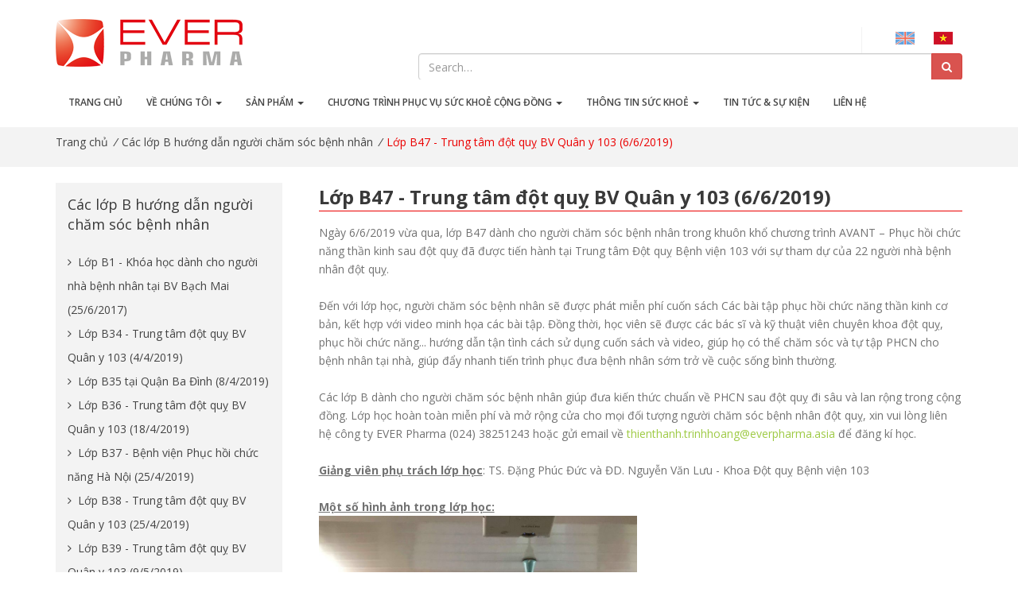

--- FILE ---
content_type: text/html; charset=utf-8
request_url: https://everpharma.vn/lop-b47-trung-tam-dot-quy-bv-quan-y-103-6-6-2019-
body_size: 13972
content:
<!DOCTYPE html>
<html class="no-js">
<head>
    <meta charset="utf-8">
    <meta http-equiv="X-UA-Compatible" content="IE=edge" />
    <meta name="keywords" content="" />
    <meta name="description" content="" />
    <link rel="apple-touch-icon" sizes="57x57" href="/Themes/default/images/favicon/apple-icon-57x57.png">
    <link rel="apple-touch-icon" sizes="60x60" href="/Themes/default/images/favicon/apple-icon-60x60.png">
    <link rel="apple-touch-icon" sizes="72x72" href="/Themes/default/images/favicon/apple-icon-72x72.png">
    <link rel="apple-touch-icon" sizes="76x76" href="/Themes/default/images/favicon/apple-icon-76x76.png">
    <link rel="apple-touch-icon" sizes="114x114" href="/Themes/default/images/favicon/apple-icon-114x114.png">
    <link rel="apple-touch-icon" sizes="120x120" href="/Themes/default/images/favicon/apple-icon-120x120.png">
    <link rel="apple-touch-icon" sizes="144x144" href="/Themes/default/images/favicon/apple-icon-144x144.png">
    <link rel="apple-touch-icon" sizes="152x152" href="/Themes/default/images/favicon/apple-icon-152x152.png">
    <link rel="apple-touch-icon" sizes="180x180" href="/Themes/default/images/favicon/apple-icon-180x180.png">
    <link rel="icon" type="image/png" sizes="192x192" href="/Themes/default/images/favicon/android-icon-192x192.png">
    <link rel="icon" type="image/png" sizes="32x32" href="/Themes/default/images/favicon/favicon-32x32.png">
    <link rel="icon" type="image/png" sizes="96x96" href="/Themes/default/images/favicon/favicon-96x96.png">
    <link rel="icon" type="image/png" sizes="16x16" href="/Themes/default/images/favicon/favicon-16x16.png">
    <link rel="manifest" href="/Themes/default/images/favicon/manifest.json">
    <meta name="msapplication-TileColor" content="#ffffff">
    <meta name="msapplication-TileImage" content="/Themes/default/images/favicon/ms-icon-144x144.png">
    <meta name="theme-color" content="#ffffff">
    <!-- this styles only adds some repairs on idevices  -->
    <meta name="viewport" content="width=device-width, initial-scale=1.0">
    
    <!-- This site is optimized with the Google SEO -->
    <title>Lớp B47 - Trung t&#226;m đột quỵ BV Qu&#226;n y 103 (6/6/2019)</title>
    <meta name="description" content="Ng&#224;y 6/6/2019&amp;nbsp;vừa qua, lớp B47&amp;nbsp;d&#224;nh cho người chăm s&#243;c bệnh nh&#226;n trong khu&#244;n khổ chương tr&#236;nh AVANT – Phục hồi chức năng thần kinh sau đột quỵ đ&#227; được" />
    <meta name="robots" content="google" />
    <meta name="keywords" content="Lớp B47 - Trung t&#226;m đột quỵ BV Qu&#226;n y 103 (6/6/2019)" />
    <link rel="canonical" href="https://everpharma.vn/lop-b47-trung-tam-dot-quy-bv-quan-y-103-6-6-2019-" />
    <link rel="next" />
    <meta property="og:locale" content="vi_VN" />
    <meta property="og:type" content="website" />
    <meta property="og:title" content="Lớp B47 - Trung t&#226;m đột quỵ BV Qu&#226;n y 103 (6/6/2019)" />
    <meta property="og:description" content="Ng&#224;y 6/6/2019&amp;nbsp;vừa qua, lớp B47&amp;nbsp;d&#224;nh cho người chăm s&#243;c bệnh nh&#226;n trong khu&#244;n khổ chương tr&#236;nh AVANT – Phục hồi chức năng thần kinh sau đột quỵ đ&#227; được" />
    <meta property="og:url" content="https://everpharma.vn/lop-b47-trung-tam-dot-quy-bv-quan-y-103-6-6-2019-" />
    <meta property="og:site_name" content="Vinhomes Riverside Long Bien" />
    <meta name="twitter:card" content="summary" />
    <meta name="twitter:description" content="Ng&#224;y 6/6/2019&amp;nbsp;vừa qua, lớp B47&amp;nbsp;d&#224;nh cho người chăm s&#243;c bệnh nh&#226;n trong khu&#244;n khổ chương tr&#236;nh AVANT – Phục hồi chức năng thần kinh sau đột quỵ đ&#227; được" />
    <meta name="twitter:title" content="Lớp B47 - Trung t&#226;m đột quỵ BV Qu&#226;n y 103 (6/6/2019)" />



    <!-- Google fonts - witch you want to use - (rest you can just remove) -->
    <link href="https://fonts.googleapis.com/css?family=Open+Sans:400,600,700&amp;subset=vietnamese" rel="stylesheet">
    <!--[if lt IE 9]>
    <script src="http://html5shim.googlecode.com/svn/trunk/html5.js"></script>
    <![endif]-->
    <!-- ######### CSS STYLES ######### -->
    <link href="/Themes/default/css/bootstrap.min.css" rel="stylesheet">
    <link rel="stylesheet" href="/Themes/default/css/reset.css" type="text/css" />
    <link rel="stylesheet" href="/Themes/default/css/style.css" type="text/css" />
    <!-- font awesome icons -->
    <link rel="stylesheet" href="/Themes/default/css/font-awesome.min.css">
    <!-- responsive devices styles -->
    <link rel="stylesheet" media="screen" href="/Themes/default/css/responsive-leyouts.css" type="text/css" />
    <!-- shortcodes -->
    <link rel="stylesheet" media="screen" href="/Themes/default/css/shortcodes.css" type="text/css" />
    <!-- mega menu -->
    <link href="/Themes/default/css/mainmenu/demo.css" rel="stylesheet">
    <link href="/Themes/default/css/mainmenu/menu23.css" rel="stylesheet">

    
    

</head>
<body>
    <div class="site_wrapper">
        <div class="top_section3">
    <div class="container">
        <div class="left">
            <!-- Logo -->
            <div>
                <a href="/" id="logo23">
                    <img src="/Upload/large/2017/05/22/logo-everpharma-holding.png" alt="Logo" />
                </a>
            </div>
        </div>
        <!-- end left -->
        <div class="right">
            <div class="tinfo last ultra" id="quicklinks">
                <a href="javascript:void(0)" data-href="/lop-b47-trung-tam-dot-quy-bv-quan-y-103-6-6-2019-" data-lang="vi"><img src="/themes/default/images/vietnam.png" alt="vn" /></a>
                <a href="javascript:void(0)" data-href="/class-b47-stroke-dept-103-military-hospital-6-6-2019-" data-lang="en"><img src="/themes/default/images/united-kingdom.png" alt="en" /></a>
            </div>
            <div class="tinfo ">
                <form action="/tim-kiem/">
                    <div class="input-group">
                        <input type="text" name="query" class="form-control" placeholder="Search&hellip;">
                        <span class="input-group-btn">
                            <button type="submit" value="Submit" class="btn btn-danger"><i class="fa fa-search" aria-hidden="true"></i></button>
                        </span>
                    </div>
                </form>
            </div>

        </div>
        <!-- end right -->
    </div>
</div>
<!-- end top navigation links -->
<div class="clearfix"></div>
<header class="header">
    <div class="container">
        <!-- Navigation Menu -->
        <div class="menu_main_full2">
            <div class="navbar yamm navbar-default">
                <div class="navbar-header">
                    <div class="navbar-toggle .navbar-collapse .pull-right " data-toggle="collapse" data-target="#navbar-collapse-1">
                        <span>Menu</span>
                        <button type="button"> <i class="fa fa-bars"></i></button>
                    </div>
                </div>
                <div id="navbar-collapse-1" class="navbar-collapse collapse">
                    <nav>
                        <ul class="nav navbar-nav">
                                <li>
                                    <a href="/" title="Trang chủ">Trang chủ</a>
                                </li>
                                                                <li class="dropdown">
                                        <a href="/ve-chung-toi " class="dropdown-toggle" data-toggle="dropdown" role="button" aria-haspopup="true" aria-expanded="false">Về ch&#250;ng t&#244;i <span class="caret"></span></a>
                                            <ul class="dropdown-menu" role="menu">
                                                    <li class="">
                                                        <a href="/gioi-thieu" class="" data-toggle="" role="button" aria-haspopup="true" aria-expanded="false" title="Giới thiệu">Giới thiệu</a>
                                                    </li>
                                                    <li class="">
                                                        <a href="/lich-su-hinh-thanh" class="" data-toggle="" role="button" aria-haspopup="true" aria-expanded="false" title="Lịch sử h&#236;nh th&#224;nh">Lịch sử h&#236;nh th&#224;nh</a>
                                                    </li>
                                                    <li class="">
                                                        <a href="/tam-nhin-va-su-menh" class="" data-toggle="" role="button" aria-haspopup="true" aria-expanded="false" title="Tầm nh&#236;n v&#224; sứ mệnh">Tầm nh&#236;n v&#224; sứ mệnh</a>
                                                    </li>
                                                    <li class="">
                                                        <a href="/mang-luoi-quoc-te" class="" data-toggle="" role="button" aria-haspopup="true" aria-expanded="false" title="Mạng lưới quốc tế">Mạng lưới quốc tế</a>
                                                    </li>
                                            </ul>
                                    </li>
                                    <li class="dropdown">
                                        <a href="javascript:; " class="dropdown-toggle" data-toggle="dropdown" role="button" aria-haspopup="true" aria-expanded="false">SẢN PHẨM <span class="caret"></span></a>
                                            <ul class="dropdown-menu" role="menu">
                                                    <li class="dropdown-submenu mul">
                                                        <a href="/duoc-pham" class="dropdown-toggle" data-toggle="dropdown" role="button" aria-haspopup="true" aria-expanded="false" title="Dược phẩm">Dược phẩm</a>
                                                            <ul class="dropdown-menu">
                                                                    <li class="dropdown-submenu mul">
                                                                        <a class="dropdown-toggle" data-toggle="dropdown" role="button" aria-haspopup="true" aria-expanded="false" href="/than-kinh" title="Thần kinh">Thần kinh</a>
                                                                            <ul class="dropdown-menu">
                                                                                    <li>
                                                                                        <a href="/cerebrolysin" title="Cerebrolysin">Cerebrolysin</a>
                                                                                    </li>
                                                                            </ul>

                                                                    </li>
                                                                    <li class="dropdown-submenu mul">
                                                                        <a class="dropdown-toggle" data-toggle="dropdown" role="button" aria-haspopup="true" aria-expanded="false" href="/khop" title="Khớp">Khớp</a>
                                                                            <ul class="dropdown-menu">
                                                                                    <li>
                                                                                        <a href="/viartril-s" title="Viartril S">Viartril S</a>
                                                                                    </li>
                                                                                    <li>
                                                                                        <a href="/go-on" title="Go-on">Go-on</a>
                                                                                    </li>
                                                                            </ul>

                                                                    </li>
                                                            </ul>
                                                    </li>
                                                    <li class="dropdown-submenu mul">
                                                        <a href="/thuc-pham-bao-ve-suc-khoe" class="dropdown-toggle" data-toggle="dropdown" role="button" aria-haspopup="true" aria-expanded="false" title="Thực phẩm bảo vệ sức khỏe">Thực phẩm bảo vệ sức khỏe</a>
                                                            <ul class="dropdown-menu">
                                                                    <li class="dropdown-submenu mul">
                                                                        <a class="dropdown-toggle" data-toggle="dropdown" role="button" aria-haspopup="true" aria-expanded="false" href="/thuc-pham-bao-ve-suc-khoe/than-kinh" title="Thần kinh">Thần kinh</a>
                                                                            <ul class="dropdown-menu">
                                                                                    <li>
                                                                                        <a href="/cebrium" title="Cebrium">Cebrium</a>
                                                                                    </li>
                                                                            </ul>

                                                                    </li>
                                                                    <li class="dropdown-submenu mul">
                                                                        <a class="dropdown-toggle" data-toggle="dropdown" role="button" aria-haspopup="true" aria-expanded="false" href="/tien-man-kinh-man-kinh" title="Tiền m&#227;n kinh/ M&#227;n kinh">Tiền m&#227;n kinh/ M&#227;n kinh</a>
                                                                            <ul class="dropdown-menu">
                                                                                    <li>
                                                                                        <a href="/estromineral" title="Estromineral">Estromineral</a>
                                                                                    </li>
                                                                            </ul>

                                                                    </li>
                                                                    <li class="dropdown-submenu mul">
                                                                        <a class="dropdown-toggle" data-toggle="dropdown" role="button" aria-haspopup="true" aria-expanded="false" href="/roi-loan-mo-mau" title="Rối loạn mỡ m&#225;u">Rối loạn mỡ m&#225;u</a>
                                                                            <ul class="dropdown-menu">
                                                                                    <li>
                                                                                        <a href="/armolipid-plus" title="Armolipid Plus">Armolipid Plus</a>
                                                                                    </li>
                                                                            </ul>

                                                                    </li>
                                                            </ul>
                                                    </li>
                                                    <li class="dropdown-submenu mul">
                                                        <a href="/my-pham" class="dropdown-toggle" data-toggle="dropdown" role="button" aria-haspopup="true" aria-expanded="false" title="Mỹ phẩm">Mỹ phẩm</a>
                                                            <ul class="dropdown-menu">
                                                                    <li class="dropdown-submenu mul">
                                                                        <a class="dropdown-toggle" data-toggle="dropdown" role="button" aria-haspopup="true" aria-expanded="false" href="/ve-sinh-phu-nu" title="Vệ sinh phụ nữ">Vệ sinh phụ nữ</a>
                                                                            <ul class="dropdown-menu">
                                                                                    <li>
                                                                                        <a href="/saugella" title="Saugella">Saugella</a>
                                                                                    </li>
                                                                            </ul>

                                                                    </li>
                                                            </ul>
                                                    </li>
                                            </ul>
                                    </li>
                                    <li class="dropdown">
                                        <a href="/chuong-trinh-phuc-vu-suc-khoe-cong-dong " class="dropdown-toggle" data-toggle="dropdown" role="button" aria-haspopup="true" aria-expanded="false">Chương tr&#236;nh phục vụ sức khoẻ cộng đồng <span class="caret"></span></a>
                                            <ul class="dropdown-menu" role="menu">
                                                    <li class="">
                                                        <a href="/chuong-trinh-avant" class="" data-toggle="" role="button" aria-haspopup="true" aria-expanded="false" title="Chương tr&#236;nh AVANT">Chương tr&#236;nh AVANT</a>
                                                    </li>
                                                    <li class="">
                                                        <a href="/chuong-trinh-abc-stroke-management" class="" data-toggle="" role="button" aria-haspopup="true" aria-expanded="false" title="Chương tr&#236;nh ABC Stroke Management">Chương tr&#236;nh ABC Stroke Management</a>
                                                    </li>
                                            </ul>
                                    </li>
                                    <li class="dropdown">
                                        <a href="/thong-tin-suc-khoe " class="dropdown-toggle" data-toggle="dropdown" role="button" aria-haspopup="true" aria-expanded="false">Th&#244;ng tin sức khoẻ <span class="caret"></span></a>
                                            <ul class="dropdown-menu" role="menu">
                                                    <li class="">
                                                        <a href="/thu-vien-tai-lieu" class="" data-toggle="" role="button" aria-haspopup="true" aria-expanded="false" title="Thư viện t&#224;i liệu">Thư viện t&#224;i liệu</a>
                                                    </li>
                                            </ul>
                                    </li>
                                    <li class="">
                                        <a href="/tin-tuc-su-kien " class="" data-toggle="" role="button" aria-haspopup="true" aria-expanded="false">Tin tức &amp; Sự kiện </a>
                                    </li>
                                    <li class="">
                                        <a href="/lien-he " class="" data-toggle="" role="button" aria-haspopup="true" aria-expanded="false">Li&#234;n hệ </a>
                                    </li>
                        </ul>
                    </nav>
                </div>
            </div>
        </div>
        <!-- end Navigation Menu -->
    </div>
</header>
<div class="clearfix"></div>


        


<div class="page_title2">
    <div class="container">

            <div class="pagenation">
                    <a href="/">Trang chủ</a>
                    <i>/</i>
                    <a href="/cac-lop-b-huong-dan-nguoi-cham-soc-benh-nhan">C&#225;c lớp B hướng dẫn người chăm s&#243;c bệnh nh&#226;n</a>
                <i>/</i>
Lớp B47 - Trung t&#226;m đột quỵ BV Qu&#226;n y 103 (6/6/2019)    </div>


    </div>
</div>
<div class="content_fullwidth less2">
    <div class="container">
        <div class="left_sidebar container-bg padding">

            <div class="sidebar_widget">
                <div class="sidebar_title"><h4><a href="cac-lop-b-huong-dan-nguoi-cham-soc-benh-nhan">C&#225;c lớp B hướng dẫn người chăm s&#243;c bệnh nh&#226;n</a></h4></div>
                <ul class="arrows_list1">
                                <li><a href="/khai-giang-khoa-hoc-dau-tien-danh-cho-nguoi-nha-benh-nhan" title="Lớp B1 - Kh&#243;a học d&#224;nh cho người nh&#224; bệnh nh&#226;n tại BV Bạch Mai (25/6/2017)" class=""><i class="fa fa-angle-right"></i> Lớp B1 - Kh&#243;a học d&#224;nh cho người nh&#224; bệnh nh&#226;n tại BV Bạch Mai (25/6/2017)</a></li>
                                <li><a href="/lop-b34-trung-tam-dot-quy-bv-quan-y-103-4-4-2019-" title="Lớp B34 - Trung t&#226;m đột quỵ BV Qu&#226;n y 103 (4/4/2019)" class=""><i class="fa fa-angle-right"></i> Lớp B34 - Trung t&#226;m đột quỵ BV Qu&#226;n y 103 (4/4/2019)</a></li>
                                <li><a href="/lop-b35-ttyt-quan-ba-dinh-8-4-2019-" title="Lớp B35 tại Quận Ba Đ&#236;nh (8/4/2019)" class=""><i class="fa fa-angle-right"></i> Lớp B35 tại Quận Ba Đ&#236;nh (8/4/2019)</a></li>
                                <li><a href="/lop-b36-trung-tam-dot-quy-bv-quan-y-103-18-4-2019-" title="Lớp B36 - Trung t&#226;m đột quỵ BV Qu&#226;n y 103 (18/4/2019)" class=""><i class="fa fa-angle-right"></i> Lớp B36 - Trung t&#226;m đột quỵ BV Qu&#226;n y 103 (18/4/2019)</a></li>
                                <li><a href="/lop-b37-benh-vien-phuc-hoi-chuc-nang-ha-noi-25-4-2019-" title="Lớp B37 - Bệnh viện Phục hồi chức năng H&#224; Nội (25/4/2019)" class=""><i class="fa fa-angle-right"></i> Lớp B37 - Bệnh viện Phục hồi chức năng H&#224; Nội (25/4/2019)</a></li>
                                <li><a href="/lop-b38-trung-tam-dot-quy-bv-quan-y-103-25-4-2019-" title="Lớp B38 - Trung t&#226;m đột quỵ BV Qu&#226;n y 103 (25/4/2019)" class=""><i class="fa fa-angle-right"></i> Lớp B38 - Trung t&#226;m đột quỵ BV Qu&#226;n y 103 (25/4/2019)</a></li>
                                <li><a href="/lop-b39-trung-tam-dot-quy-bv-quan-y-103-9-5-2019-" title="Lớp B39 - Trung t&#226;m đột quỵ BV Qu&#226;n y 103 (9/5/2019)" class=""><i class="fa fa-angle-right"></i> Lớp B39 - Trung t&#226;m đột quỵ BV Qu&#226;n y 103 (9/5/2019)</a></li>
                                <li><a href="/lop-b40-ttyt-quan-hoang-mai-10-5-2019-" title="Lớp B40 tại Quận Ho&#224;ng Mai (10/5/2019)" class=""><i class="fa fa-angle-right"></i> Lớp B40 tại Quận Ho&#224;ng Mai (10/5/2019)</a></li>
                                <li><a href="/lop-b41-ttyt-huyen-thach-that-14-5-2019-" title="Lớp B41 tại Thạch Thất (14/5/2019)" class=""><i class="fa fa-angle-right"></i> Lớp B41 tại Thạch Thất (14/5/2019)</a></li>
                                <li><a href="/b42-ttyt-quan-tay-ho-15-5-2019-" title="Lớp B42 tại Quận T&#226;y Hồ (15/5/2019)" class=""><i class="fa fa-angle-right"></i> Lớp B42 tại Quận T&#226;y Hồ (15/5/2019)</a></li>
                                <li><a href="/b43-ttyt-huyen-me-linh-21-5-2019-" title="Lớp B43 tại M&#234; Linh (21/5/2019)" class=""><i class="fa fa-angle-right"></i> Lớp B43 tại M&#234; Linh (21/5/2019)</a></li>
                                <li><a href="/lop-b44-trung-tam-dot-quy-bv-quan-y-103-23-5-2019-" title="Lớp B44 - Trung t&#226;m đột quỵ BV Qu&#226;n y 103 (23/5/2019)" class=""><i class="fa fa-angle-right"></i> Lớp B44 - Trung t&#226;m đột quỵ BV Qu&#226;n y 103 (23/5/2019)</a></li>
                                <li><a href="/lop-b45-ttyt-quan-nam-tu-liem-24-5-2019-" title="Lớp B45 tại Từ Li&#234;m (24/5/2019)" class=""><i class="fa fa-angle-right"></i> Lớp B45 tại Từ Li&#234;m (24/5/2019)</a></li>
                                <li><a href="/lop-b47-trung-tam-dot-quy-bv-quan-y-103-6-6-2019-" title="Lớp B47 - Trung t&#226;m đột quỵ BV Qu&#226;n y 103 (6/6/2019)" class="active"><i class="fa fa-angle-right"></i> Lớp B47 - Trung t&#226;m đột quỵ BV Qu&#226;n y 103 (6/6/2019)</a></li>
                                <li><a href="/lop-b48-trung-tam-dot-quy-bv-quan-y-103-7-6-2019-" title="Lớp B48 - Trung t&#226;m đột quỵ BV Qu&#226;n y 103 (7/6/2019)" class=""><i class="fa fa-angle-right"></i> Lớp B48 - Trung t&#226;m đột quỵ BV Qu&#226;n y 103 (7/6/2019)</a></li>
                                <li><a href="/lop-b49-trung-tam-dot-quy-bv-quan-y-103-20-6-2019-" title="Lớp B49 - Trung t&#226;m đột quỵ BV Qu&#226;n y 103 (20/6/2019)" class=""><i class="fa fa-angle-right"></i> Lớp B49 - Trung t&#226;m đột quỵ BV Qu&#226;n y 103 (20/6/2019)</a></li>
                                <li><a href="/lop-b50-trung-tam-y-te-huyen-phuc-tho-21-6-2019-" title="Lớp B50 tại Ph&#250;c Thọ (21/6/2019)" class=""><i class="fa fa-angle-right"></i> Lớp B50 tại Ph&#250;c Thọ (21/6/2019)</a></li>
                                <li><a href="/lop-b51-trung-tam-y-te-huyen-dong-anh-28-6-2019-" title="Lớp B51 tại Đ&#244;ng Anh (28/6/2019)" class=""><i class="fa fa-angle-right"></i> Lớp B51 tại Đ&#244;ng Anh (28/6/2019)</a></li>
                                <li><a href="/lop-b52-benh-vien-trung-uong-quan-doi-108-4-7-2019-" title="Lớp B52 - Bệnh viện Trung ương qu&#226;n đội 108 (4/7/2019)" class=""><i class="fa fa-angle-right"></i> Lớp B52 - Bệnh viện Trung ương qu&#226;n đội 108 (4/7/2019)</a></li>
                                <li><a href="/lop-b53-trung-tam-dot-quy-bv-quan-y-103-4-7-2019-" title="Lớp B53 - Trung t&#226;m đột quỵ BV Qu&#226;n y 103 (4/7/2019)" class=""><i class="fa fa-angle-right"></i> Lớp B53 - Trung t&#226;m đột quỵ BV Qu&#226;n y 103 (4/7/2019)</a></li>
                                <li><a href="/lop-b54-trung-tam-y-te-huyen-chuong-my-5-4-2019-" title="Lớp B54 tại Chương Mỹ (5/7/2019)" class=""><i class="fa fa-angle-right"></i> Lớp B54 tại Chương Mỹ (5/7/2019)</a></li>
                                <li><a href="/lop-b2-trung-tam-phcn-benh-vien-bach-mai-17-8-2017-" title="Lớp B2 - Trung t&#226;m PHCN Bệnh viện Bạch Mai (17/8/2017)" class=""><i class="fa fa-angle-right"></i> Lớp B2 - Trung t&#226;m PHCN Bệnh viện Bạch Mai (17/8/2017)</a></li>
                                <li><a href="/lop-b3-trung-tam-dot-quy-benh-vien-108-17-10-2017-" title="Lớp B3 - Trung t&#226;m Đột quỵ Bệnh viện 108 (17/10/2017)" class=""><i class="fa fa-angle-right"></i> Lớp B3 - Trung t&#226;m Đột quỵ Bệnh viện 108 (17/10/2017)</a></li>
                                <li><a href="/lop-b5-trung-tam-dot-quy-benh-vien-trung-uong-quan-doi-108-24-1-2018-" title="Lớp B5 - Trung t&#226;m Đột quỵ Bệnh viện Trung ương Qu&#226;n Đội 108 (24/1/2018)" class=""><i class="fa fa-angle-right"></i> Lớp B5 - Trung t&#226;m Đột quỵ Bệnh viện Trung ương Qu&#226;n Đội 108 (24/1/2018)</a></li>
                                <li><a href="/lop-b6-benh-vien-da-khoa-saint-paul-30-1-2018-" title="Lớp B6 - Bệnh viện Đa khoa Saint Paul (30/1/2018)" class=""><i class="fa fa-angle-right"></i> Lớp B6 - Bệnh viện Đa khoa Saint Paul (30/1/2018)</a></li>
                                <li><a href="/lop-b7-trung-tam-dot-quy-bv-trung-uong-quan-doi-108-4-4-2018-" title="Lớp B7 - Trung t&#226;m Đột quỵ BV Trung ương Qu&#226;n Đội 108 (4/4/2018)" class=""><i class="fa fa-angle-right"></i> Lớp B7 - Trung t&#226;m Đột quỵ BV Trung ương Qu&#226;n Đội 108 (4/4/2018)</a></li>
                                <li><a href="/lop-b9-benh-vien-phcn-ha-noi-18-7-2018-" title="Lớp B9 - Bệnh viện PHCN H&#224; Nội (18/7/2018)" class=""><i class="fa fa-angle-right"></i> Lớp B9 - Bệnh viện PHCN H&#224; Nội (18/7/2018)</a></li>
                                <li><a href="/lop-b10-benh-vien-quan-y-103-24-7-2018-" title="Lớp B10 - Bệnh viện Qu&#226;n y 103 (24/7/2018)" class=""><i class="fa fa-angle-right"></i> Lớp B10 - Bệnh viện Qu&#226;n y 103 (24/7/2018)</a></li>
                                <li><a href="/lop-b11-benh-vien-trung-uong-quan-doi-108-27-7-2018-" title="Lớp B11 - Bệnh viện Trung ương Qu&#226;n Đội 108 (27/7/2018)" class=""><i class="fa fa-angle-right"></i> Lớp B11 - Bệnh viện Trung ương Qu&#226;n Đội 108 (27/7/2018)</a></li>
                                <li><a href="/lop-b12-trung-tam-y-te-q-hai-ba-trung-8-8-2018-" title="Lớp B12 tại Quận Hai B&#224; Trưng (8/8/2018)" class=""><i class="fa fa-angle-right"></i> Lớp B12 tại Quận Hai B&#224; Trưng (8/8/2018)</a></li>
                                <li><a href="/lop-b13-trung-tam-dot-quy-q-hoang-mai-9-8-2018-" title="Lớp B13 tại Quận Ho&#224;ng Mai (9/8/2018)" class=""><i class="fa fa-angle-right"></i> Lớp B13 tại Quận Ho&#224;ng Mai (9/8/2018)</a></li>
                                <li><a href="/lop-b14-khoa-dot-quy-benh-vien-103-14-8-2018-" title="Lớp B14 - Khoa Đột quỵ Bệnh viện 103 (14/8/2018)" class=""><i class="fa fa-angle-right"></i> Lớp B14 - Khoa Đột quỵ Bệnh viện 103 (14/8/2018)</a></li>
                                <li><a href="/lop-b15-trung-tam-dot-quy-benh-vien-108-16-8-2018-" title="Lớp B15 - Trung t&#226;m Đột quỵ Bệnh viện 108 (16/8/2018)" class=""><i class="fa fa-angle-right"></i> Lớp B15 - Trung t&#226;m Đột quỵ Bệnh viện 108 (16/8/2018)</a></li>
                                <li><a href="/lop-b16-khoa-dot-quy-benh-vien-103-28-8-2018-" title="Lớp B16 - Khoa Đột quỵ Bệnh viện 103 (28/8/2018)" class=""><i class="fa fa-angle-right"></i> Lớp B16 - Khoa Đột quỵ Bệnh viện 103 (28/8/2018)</a></li>
                                <li><a href="/lop-b17-khoa-dot-quy-benh-vien-quan-y-103-11-9-2018-" title="Lớp B17 - Khoa Đột quỵ Bệnh viện Qu&#226;n y 103 (11/9/2018)" class=""><i class="fa fa-angle-right"></i> Lớp B17 - Khoa Đột quỵ Bệnh viện Qu&#226;n y 103 (11/9/2018)</a></li>
                                <li><a href="/lop-b18-trung-tam-y-te-q-thanh-xuan-14-9-2018-" title="Lớp B18 tại Quận Thanh Xu&#226;n (14/9/2018)" class=""><i class="fa fa-angle-right"></i> Lớp B18 tại Quận Thanh Xu&#226;n (14/9/2018)</a></li>
                                <li><a href="/lop-b19-khoa-dot-quy-benh-vien-quan-y-103-25-9-2018i-" title="Lớp B19 - Khoa Đột quỵ Bệnh viện Qu&#226;n Y 103 (25/9/2018i)" class=""><i class="fa fa-angle-right"></i> Lớp B19 - Khoa Đột quỵ Bệnh viện Qu&#226;n Y 103 (25/9/2018i)</a></li>
                                <li><a href="/lop-b20-trung-tam-dot-quy-benh-vien-108-27-9-2018-" title="Lớp B20 - Trung t&#226;m Đột quỵ Bệnh viện 108 (27/9/2018)" class=""><i class="fa fa-angle-right"></i> Lớp B20 - Trung t&#226;m Đột quỵ Bệnh viện 108 (27/9/2018)</a></li>
                                <li><a href="/lop-b21-khoa-dot-quy-benh-vien-quan-y-103-9-10-2018-" title="Lớp B21 - Khoa Đột quỵ Bệnh viện Qu&#226;n y 103 (9/10/2018)" class=""><i class="fa fa-angle-right"></i> Lớp B21 - Khoa Đột quỵ Bệnh viện Qu&#226;n y 103 (9/10/2018)</a></li>
                                <li><a href="/lop-b22-khoa-dot-quy-benh-vien-quan-y-103-30-10-2018-" title="Lớp B22 - Khoa Đột quỵ Bệnh viện Qu&#226;n y 103 (30/10/2018)" class=""><i class="fa fa-angle-right"></i> Lớp B22 - Khoa Đột quỵ Bệnh viện Qu&#226;n y 103 (30/10/2018)</a></li>
                                <li><a href="/lop-b23-trung-tam-dot-quy-benh-vien-108-1-11-2018-" title="Lớp B23 - Trung t&#226;m Đột quỵ Bệnh viện 108 (1/11/2018)" class=""><i class="fa fa-angle-right"></i> Lớp B23 - Trung t&#226;m Đột quỵ Bệnh viện 108 (1/11/2018)</a></li>
                                <li><a href="/lop-b24-khoa-dot-quy-benh-vien-quan-y-103-13-11-2018-" title="Lớp B24 - Khoa Đột quỵ Bệnh viện Qu&#226;n y 103 (13/11/2018)" class=""><i class="fa fa-angle-right"></i> Lớp B24 - Khoa Đột quỵ Bệnh viện Qu&#226;n y 103 (13/11/2018)</a></li>
                                <li><a href="/lop-b25-trung-tam-dot-quy-benh-vien-108-25-11-2018-" title="Lớp B25 - Trung t&#226;m Đột quỵ Bệnh viện 108 (25/11/2018)" class=""><i class="fa fa-angle-right"></i> Lớp B25 - Trung t&#226;m Đột quỵ Bệnh viện 108 (25/11/2018)</a></li>
                                <li><a href="/lop-b26-khoa-dot-quy-benh-vien-quan-y-103-27-11-2018-" title="Lớp B26 - Khoa Đột quỵ Bệnh viện Qu&#226;n y 103 (27/11/2018)" class=""><i class="fa fa-angle-right"></i> Lớp B26 - Khoa Đột quỵ Bệnh viện Qu&#226;n y 103 (27/11/2018)</a></li>
                                <li><a href="/lop-b27-khoa-dot-quy-benh-vien-quan-y-103-11-12-2018-" title="Lớp B27 - Khoa Đột quỵ Bệnh viện Qu&#226;n y 103 (11/12/2018)" class=""><i class="fa fa-angle-right"></i> Lớp B27 - Khoa Đột quỵ Bệnh viện Qu&#226;n y 103 (11/12/2018)</a></li>
                                <li><a href="/lop-b28-khoa-dot-quy-benh-vien-quan-y-103-25-10-2018-" title="Lớp B28 - Khoa Đột quỵ Bệnh viện Qu&#226;n y 103 (25/10/2018)" class=""><i class="fa fa-angle-right"></i> Lớp B28 - Khoa Đột quỵ Bệnh viện Qu&#226;n y 103 (25/10/2018)</a></li>
                                <li><a href="/lop-b29-khoa-dot-quy-benh-vien-quan-y-103-8-1-2019-" title="Lớp B29 - Khoa Đột quỵ Bệnh viện Qu&#226;n y 103 (8/1/2019)" class=""><i class="fa fa-angle-right"></i> Lớp B29 - Khoa Đột quỵ Bệnh viện Qu&#226;n y 103 (8/1/2019)</a></li>
                                <li><a href="/lop-b30-khoa-dot-quy-benh-vien-quan-y-103-22-1-2019-" title="Lớp B30 - Khoa Đột quỵ Bệnh viện Qu&#226;n y 103 (22/1/2019)" class=""><i class="fa fa-angle-right"></i> Lớp B30 - Khoa Đột quỵ Bệnh viện Qu&#226;n y 103 (22/1/2019)</a></li>
                                <li><a href="/lop-b31-trung-tam-dot-quy-benh-vien-thanh-nhan-28-2-2018-" title="Lớp B31 - Trung t&#226;m Đột quỵ Bệnh viện Thanh Nh&#224;n (28/2/2019)" class=""><i class="fa fa-angle-right"></i> Lớp B31 - Trung t&#226;m Đột quỵ Bệnh viện Thanh Nh&#224;n (28/2/2019)</a></li>
                                <li><a href="/lop-b32-khoa-dot-quy-benh-vien-quan-y-103-5-3-2019-" title="Lớp B32 - Khoa Đột quỵ Bệnh viện Qu&#226;n y 103 (5/3/2019)" class=""><i class="fa fa-angle-right"></i> Lớp B32 - Khoa Đột quỵ Bệnh viện Qu&#226;n y 103 (5/3/2019)</a></li>
                                <li><a href="/lop-b33-khoa-dot-quy-benh-vien-quan-y-103-19-3-2019-" title="Lớp B33 - Khoa Đột quỵ Bệnh viện Qu&#226;n y 103 (19/3/2019)" class=""><i class="fa fa-angle-right"></i> Lớp B33 - Khoa Đột quỵ Bệnh viện Qu&#226;n y 103 (19/3/2019)</a></li>
                                <li><a href="/lop-b55-trung-tam-y-te-huyen-soc-son" title="Lớp B55 tại S&#243;c Sơn (9/7/2019)" class=""><i class="fa fa-angle-right"></i> Lớp B55 tại S&#243;c Sơn (9/7/2019)</a></li>
                                <li><a href="/lop-b56-benh-vien-quan-y-103-ngay-18-7-2019-" title="Lớp B56 - Bệnh viện Qu&#226;n y 103 (18/7/2019)" class=""><i class="fa fa-angle-right"></i> Lớp B56 - Bệnh viện Qu&#226;n y 103 (18/7/2019)</a></li>
                                <li><a href="/lop-b57-trung-tam-y-te-huyen-thanh-tri-19-7-2019-" title="Lớp B57 tại Thanh Tr&#236; (19/7/2019) " class=""><i class="fa fa-angle-right"></i> Lớp B57 tại Thanh Tr&#236; (19/7/2019) </a></li>
                                <li><a href="/lop-b58-benh-vien-quan-y-103-1-8-2019-" title="Lớp B58 - Bệnh viện Qu&#226;n y 103 (1/8/2019)" class=""><i class="fa fa-angle-right"></i> Lớp B58 - Bệnh viện Qu&#226;n y 103 (1/8/2019)</a></li>
                                <li><a href="/lop-b59-benh-vien-quan-y-103-12-8-2019-" title="Lớp B59 - Bệnh viện Qu&#226;n y 103 (12/8/2019)" class=""><i class="fa fa-angle-right"></i> Lớp B59 - Bệnh viện Qu&#226;n y 103 (12/8/2019)</a></li>
                                <li><a href="/lop-b61-benh-vien-da-khoa-duc-giang-16-8-2019-" title="Lớp B61 - Bệnh viện Đa khoa Đức Giang (16/8/2019)" class=""><i class="fa fa-angle-right"></i> Lớp B61 - Bệnh viện Đa khoa Đức Giang (16/8/2019)</a></li>
                                <li><a href="/lop-b60-benh-vien-trung-uong-quan-doi-108-8-2019-" title="Lớp B60 - Bệnh viện Trung ương Qu&#226;n đội 108 (15/8/2019)" class=""><i class="fa fa-angle-right"></i> Lớp B60 - Bệnh viện Trung ương Qu&#226;n đội 108 (15/8/2019)</a></li>
                                <li><a href="/lop-b62-benh-vien-trung-uong-thai-nguyen-24-8-2019-" title="Lớp B62 - Bệnh viện Trung ương Th&#225;i Nguy&#234;n (24/8/2019)" class=""><i class="fa fa-angle-right"></i> Lớp B62 - Bệnh viện Trung ương Th&#225;i Nguy&#234;n (24/8/2019)</a></li>
                                <li><a href="/lop-b63-benh-vien-da-khoa-vinh-phuc-27-8-2019-" title="Lớp B63 - Bệnh viện Đa khoa Vĩnh Ph&#250;c (27/8/2019)" class=""><i class="fa fa-angle-right"></i> Lớp B63 - Bệnh viện Đa khoa Vĩnh Ph&#250;c (27/8/2019)</a></li>
                                <li><a href="/lop-b64-ttyt-quan-bac-tu-liem-27-8-2019-" title="Lớp B64 tại Từ Li&#234;m (27/8/2019)" class=""><i class="fa fa-angle-right"></i> Lớp B64 tại Từ Li&#234;m (27/8/2019)</a></li>
                                <li><a href="/lop-b65-tai-bv-bach-mai-24-8-2019-" title="Lớp B65 tại BV Bạch Mai (24/8/2019)" class=""><i class="fa fa-angle-right"></i> Lớp B65 tại BV Bạch Mai (24/8/2019)</a></li>
                                <li><a href="/lop-b68-tai-benh-vien-da-khoa-ha-dong-5-9-2019-" title="Lớp B68 tại Bệnh Viện Đa Khoa H&#224; Đ&#244;ng (5/9/2019)" class=""><i class="fa fa-angle-right"></i> Lớp B68 tại Bệnh Viện Đa Khoa H&#224; Đ&#244;ng (5/9/2019)</a></li>
                                <li><a href="/lop-b66-tai-bv-quan-y-103-29-8-2019-" title="Lớp B66 tại BV Qu&#226;n y 103 (29/8/2019)" class=""><i class="fa fa-angle-right"></i> Lớp B66 tại BV Qu&#226;n y 103 (29/8/2019)</a></li>
                                <li><a href="/lop-b67-tai-bv-thanh-nhan-4-9-2019-" title="Lớp B67 tại BV Thanh Nh&#224;n (4/9/2019)" class=""><i class="fa fa-angle-right"></i> Lớp B67 tại BV Thanh Nh&#224;n (4/9/2019)</a></li>
                                <li><a href="/lop-b69-tai-bv-quan-y-103-12-9-2019-" title="Lớp B69 tại BV Qu&#226;n y 103 (12/9/2019)" class=""><i class="fa fa-angle-right"></i> Lớp B69 tại BV Qu&#226;n y 103 (12/9/2019)</a></li>
                                <li><a href="/lop-b73-tai-bv-da-khoa-ha-dong-29-8-2019-" title="Lớp B73 tại BV Đa Khoa H&#224; Đ&#244;ng (30/9/2019)" class=""><i class="fa fa-angle-right"></i> Lớp B73 tại BV Đa Khoa H&#224; Đ&#244;ng (30/9/2019)</a></li>
                                <li><a href="/lop-b72-tai-bv-quan-y-103-26-9-2019-" title="Lớp B72 tại BV Qu&#226;n y 103 (26/9/2019)" class=""><i class="fa fa-angle-right"></i> Lớp B72 tại BV Qu&#226;n y 103 (26/9/2019)</a></li>
                                <li><a href="/lop-b70-khoa-hoi-suc-tich-cuc-bv-da-khoa-duc-giang-" title="Lớp B70 Khoa Hồi sức t&#237;ch cực BV Đa khoa Đức Giang (25/9/2019)" class=""><i class="fa fa-angle-right"></i> Lớp B70 Khoa Hồi sức t&#237;ch cực BV Đa khoa Đức Giang (25/9/2019)</a></li>
                                <li><a href="/lop-b71-tai-bv-da-khoa-vinh-phuc-----" title="Lớp B71 tại BV Đa khoa Vĩnh Ph&#250;c (27/9/2019)" class=""><i class="fa fa-angle-right"></i> Lớp B71 tại BV Đa khoa Vĩnh Ph&#250;c (27/9/2019)</a></li>
                                <li><a href="/lop-b78-tai-bv-da-khoa-vinh-phuc-23-10-2019-" title="Lớp B78 tại BV Đa khoa Vĩnh Ph&#250;c (23/10/2019)" class=""><i class="fa fa-angle-right"></i> Lớp B78 tại BV Đa khoa Vĩnh Ph&#250;c (23/10/2019)</a></li>
                                <li><a href="/lop-b81-tai-bv-da-khoa-vinh-phuc-26-11-2019-" title="Lớp B81 tại BV Đa khoa Vĩnh Ph&#250;c (26/11/2019)" class=""><i class="fa fa-angle-right"></i> Lớp B81 tại BV Đa khoa Vĩnh Ph&#250;c (26/11/2019)</a></li>
                                <li><a href="/lop-b87-tai-bv-da-khoa-vinh-phuc-26-12-2019-" title="Lớp B87 tại BV Đa khoa Vĩnh Ph&#250;c (26/12/2019)" class=""><i class="fa fa-angle-right"></i> Lớp B87 tại BV Đa khoa Vĩnh Ph&#250;c (26/12/2019)</a></li>
                                <li><a href="/lop-b88-tai-bv-bach-mai-31-12-2019-" title="Lớp B88 tại BV Bạch Mai (31/12/2019)" class=""><i class="fa fa-angle-right"></i> Lớp B88 tại BV Bạch Mai (31/12/2019)</a></li>
                                <li><a href="/lop-b92-tai-bv-da-khoa-vinh-phuc-16-1-2020-" title="Lớp B92 tại BV Đa khoa Vĩnh Ph&#250;c (16/1/2020)" class=""><i class="fa fa-angle-right"></i> Lớp B92 tại BV Đa khoa Vĩnh Ph&#250;c (16/1/2020)</a></li>
                                <li><a href="/lop-b93-tai-bv-lao-khoa-trung-uong-17-1-2020-" title="Lớp B93 tại BV L&#227;o khoa Trung ương (17/1/2020)" class=""><i class="fa fa-angle-right"></i> Lớp B93 tại BV L&#227;o khoa Trung ương (17/1/2020)</a></li>
                                <li><a href="/lop-b94-tai-bv-quan-y-103-14-5-2020-" title="Lớp B94 tại BV Qu&#226;n Y 103 (14/5/2020)" class=""><i class="fa fa-angle-right"></i> Lớp B94 tại BV Qu&#226;n Y 103 (14/5/2020)</a></li>
                                <li><a href="/lop-b95-tai-bv-da-khoa-thanh-nhan-19-5-2019-" title="Lớp B97 tại BV Đa khoa Thanh Nh&#224;n (19/5/2020)" class=""><i class="fa fa-angle-right"></i> Lớp B97 tại BV Đa khoa Thanh Nh&#224;n (19/5/2020)</a></li>
                                <li><a href="/lop-b96-benh-vien-da-khoa-vinh-phuc-21-5-2020-" title="Lớp B96 - Bệnh viện Đa khoa Vĩnh Ph&#250;c (21/5/2020)" class=""><i class="fa fa-angle-right"></i> Lớp B96 - Bệnh viện Đa khoa Vĩnh Ph&#250;c (21/5/2020)</a></li>
                                <li><a href="/lop-b98-benh-vien-trung-uong-quan-doi-108-ngay-21-5-2020-" title="Lớp B98 - Bệnh viện Trung ương Qu&#226;n đội 108 (ng&#224;y 21/5/2020)" class=""><i class="fa fa-angle-right"></i> Lớp B98 - Bệnh viện Trung ương Qu&#226;n đội 108 (ng&#224;y 21/5/2020)</a></li>
                                <li><a href="/lop-b95-benh-vien-lao-khoa-trung-uong-ngay-19-5-2020-" title="Lớp B95 - Bệnh viện L&#227;o khoa Trung ương (ng&#224;y 19/5/2020)" class=""><i class="fa fa-angle-right"></i> Lớp B95 - Bệnh viện L&#227;o khoa Trung ương (ng&#224;y 19/5/2020)</a></li>
                                <li><a href="/lop-b90-tai-bv-da-khoa-ha-dong-23-10-2019-" title="Lớp B90 tại BV Đa khoa H&#224; Đ&#244;ng (31/12/2019)" class=""><i class="fa fa-angle-right"></i> Lớp B90 tại BV Đa khoa H&#224; Đ&#244;ng (31/12/2019)</a></li>
                                <li><a href="/lop-b91-benh-vien-da-khoa-ha-dong-ngay-2-1-2020-" title="Lớp B91 - Bệnh viện Đa khoa H&#224; Đ&#244;ng (Ng&#224;y 2/1/2020)" class=""><i class="fa fa-angle-right"></i> Lớp B91 - Bệnh viện Đa khoa H&#224; Đ&#244;ng (Ng&#224;y 2/1/2020)</a></li>
                                <li><a href="/lop-b80-benh-vien-quan-y-103-ngay-7-11-2019-" title="Lớp B80 - Bệnh viện Qu&#226;n y 103 (Ng&#224;y 7/11/2019)" class=""><i class="fa fa-angle-right"></i> Lớp B80 - Bệnh viện Qu&#226;n y 103 (Ng&#224;y 7/11/2019)</a></li>
                                <li><a href="/lop-b82-benh-vien-bach-mai-ngay-21-11-2019-" title="Lớp B82 - Bệnh viện Bạch Mai (Ng&#224;y 21/11/2019)" class=""><i class="fa fa-angle-right"></i> Lớp B82 - Bệnh viện Bạch Mai (Ng&#224;y 21/11/2019)</a></li>
                                <li><a href="/b83-benh-vien-quan-y-103-ngay-21-11-2019-" title="Lớp B83 - Bệnh viện Qu&#226;n y 103 (Ng&#224;y 21/11/2019)" class=""><i class="fa fa-angle-right"></i> Lớp B83 - Bệnh viện Qu&#226;n y 103 (Ng&#224;y 21/11/2019)</a></li>
                                <li><a href="/lop-b84-benh-vien-da-khoa-duc-giang-ngay-29-11-2019-" title="Lớp B84 - Bệnh viện Đa khoa Đức Giang (Ng&#224;y 29/11/2019)" class=""><i class="fa fa-angle-right"></i> Lớp B84 - Bệnh viện Đa khoa Đức Giang (Ng&#224;y 29/11/2019)</a></li>
                                <li><a href="/lop-b89-benh-vien-y-hoc-co-truyen-trung-uong-ngay-21-12-2019-" title="Lớp B89 - Bệnh viện Y học Cổ truyền Trung Ương (Ng&#224;y 21/12/2019)" class=""><i class="fa fa-angle-right"></i> Lớp B89 - Bệnh viện Y học Cổ truyền Trung Ương (Ng&#224;y 21/12/2019)</a></li>
                                <li><a href="/lop-b85-tai-benh-vien-trung-uong-quan-doi-108-ngay-13-12-2019-" title="Lớp B85 tại Bệnh viện Trung ương Qu&#226;n đội 108 (Ng&#224;y 13/12/2019) " class=""><i class="fa fa-angle-right"></i> Lớp B85 tại Bệnh viện Trung ương Qu&#226;n đội 108 (Ng&#224;y 13/12/2019) </a></li>
                                <li><a href="/lop-b86-tai-benh-vien-trung-uong-quan-doi-108-ngay-13-12-2019-" title="Lớp B86 tại Bệnh viện Qu&#226;n y 103 (Ng&#224;y 19/12/2019)" class=""><i class="fa fa-angle-right"></i> Lớp B86 tại Bệnh viện Qu&#226;n y 103 (Ng&#224;y 19/12/2019)</a></li>
                                <li><a href="/lop-b74-benh-vien-trung-uong-quan-doi-108-ngay-3-10-2019-" title="Lớp B74 - Bệnh viện Trung ương Qu&#226;n Đội 108 (Ng&#224;y 3/10/2019)" class=""><i class="fa fa-angle-right"></i> Lớp B74 - Bệnh viện Trung ương Qu&#226;n Đội 108 (Ng&#224;y 3/10/2019)</a></li>
                                <li><a href="/lop-b75-benh-vien-trung-uong-thai-nguyen-ngay-19-10-2019-" title="Lớp B75 - Bệnh viện Trung ương Th&#225;i Nguy&#234;n ( Ng&#224;y 19/10/2019)" class=""><i class="fa fa-angle-right"></i> Lớp B75 - Bệnh viện Trung ương Th&#225;i Nguy&#234;n ( Ng&#224;y 19/10/2019)</a></li>
                                <li><a href="/lop-b76-benh-vien-bach-mai-ngay-17-10-2019-" title="Lớp B76 - Bệnh viện Bạch Mai (Ng&#224;y 17/10/2019)" class=""><i class="fa fa-angle-right"></i> Lớp B76 - Bệnh viện Bạch Mai (Ng&#224;y 17/10/2019)</a></li>
                                <li><a href="/lop-b77-benh-vien-quan-y-103-ngay-10-10-2019-" title="Lớp B77 - Bệnh viện Qu&#226;n y 103 (Ng&#224;y 10/10/2019)" class=""><i class="fa fa-angle-right"></i> Lớp B77 - Bệnh viện Qu&#226;n y 103 (Ng&#224;y 10/10/2019)</a></li>
                                <li><a href="/lop-b79-benh-vien-quan-y-103-ngay-24-10-2019-" title="Lớp B79 - Bệnh viện Qu&#226;n y 103 (Ng&#224;y 24/10/2019)" class=""><i class="fa fa-angle-right"></i> Lớp B79 - Bệnh viện Qu&#226;n y 103 (Ng&#224;y 24/10/2019)</a></li>
                                <li><a href="/lop-b99-benh-vien-da-khoa-tinh-vinh-phuc-ngay-28-5-2020-" title="Lớp B99 - Bệnh viện Đa khoa Tỉnh Vĩnh Ph&#250;c (Ng&#224;y 28/5/2020)" class=""><i class="fa fa-angle-right"></i> Lớp B99 - Bệnh viện Đa khoa Tỉnh Vĩnh Ph&#250;c (Ng&#224;y 28/5/2020)</a></li>
                                <li><a href="/lop-b100-benh-vien-108-ngay-4-6-2020-" title="Lớp B100 - Bệnh viện 108 (Ng&#224;y 4/6/2020)" class=""><i class="fa fa-angle-right"></i> Lớp B100 - Bệnh viện 108 (Ng&#224;y 4/6/2020)</a></li>
                                <li><a href="/lop-b101-benh-vien-ngay-4-6-2020-" title="Lớp B101 - BV Đa khoa tỉnh Vĩnh Ph&#250;c (Ng&#224;y 11/6/2020)" class=""><i class="fa fa-angle-right"></i> Lớp B101 - BV Đa khoa tỉnh Vĩnh Ph&#250;c (Ng&#224;y 11/6/2020)</a></li>
                                <li><a href="/lop-b102-benh-vien-viet-duc-ngay-10-6-2020-" title="Lớp B102 - Bệnh viện Việt Đức (Ng&#224;y 10/6/2020)" class=""><i class="fa fa-angle-right"></i> Lớp B102 - Bệnh viện Việt Đức (Ng&#224;y 10/6/2020)</a></li>
                                <li><a href="/lop-b103-benh-vien-e-ngay-12-6-2020-" title="Lớp B103 - Bệnh Viện E (Ng&#224;y 12/6/2020)" class=""><i class="fa fa-angle-right"></i> Lớp B103 - Bệnh Viện E (Ng&#224;y 12/6/2020)</a></li>
                                <li><a href="/lop-b105-benh-vien-da-khoa-duc-giang-17-6-2020-" title="Lớp B105 - Bệnh viện Đa khoa Đức Giang (17/6/2020)" class=""><i class="fa fa-angle-right"></i> Lớp B105 - Bệnh viện Đa khoa Đức Giang (17/6/2020)</a></li>
                                <li><a href="/lop-b104-benh-vien-103-11-6-2020-" title="Lớp B104 - Bệnh viện 103 (11/6/2020)" class=""><i class="fa fa-angle-right"></i> Lớp B104 - Bệnh viện 103 (11/6/2020)</a></li>
                                <li><a href="/lop-b110-benh-vien-103-7-2020-" title="Lớp B110 - Bệnh viện 103 (02/07/2020)" class=""><i class="fa fa-angle-right"></i> Lớp B110 - Bệnh viện 103 (02/07/2020)</a></li>
                                <li><a href="/lop-b112-benh-vien-da-khoa-saint-paul-07-07-2020-" title="Lớp B112 - Bệnh viện Đa khoa Saint Paul (07/7/2020)" class=""><i class="fa fa-angle-right"></i> Lớp B112 - Bệnh viện Đa khoa Saint Paul (07/7/2020)</a></li>
                                <li><a href="/lop-b113-benh-vien-da-khoa-hoa-binh-14-7-2020-" title="Lớp B113 - Bệnh viện Đa khoa H&#242;a B&#236;nh (14/7/2020)" class=""><i class="fa fa-angle-right"></i> Lớp B113 - Bệnh viện Đa khoa H&#242;a B&#236;nh (14/7/2020)</a></li>
                                <li><a href="/lop-b114-bv-da-khoa-ngay-16-7-2020-" title="Lớp B114 - Bệnh viện Qu&#226;n y 105 (16/7/2020)" class=""><i class="fa fa-angle-right"></i> Lớp B114 - Bệnh viện Qu&#226;n y 105 (16/7/2020)</a></li>
                                <li><a href="/lop-b115-benh-vien-quan-doi-108-16-7-2020-" title="Lớp B115 - Bệnh viện Qu&#226;n đội 108 (16/7/2020)" class=""><i class="fa fa-angle-right"></i> Lớp B115 - Bệnh viện Qu&#226;n đội 108 (16/7/2020)</a></li>
                                <li><a href="/lop-b116-bv-da-khoa-duc-giang-17-7-2020-" title="Lớp B116 - BV Đa khoa Đức Giang (17/7/2020)" class=""><i class="fa fa-angle-right"></i> Lớp B116 - BV Đa khoa Đức Giang (17/7/2020)</a></li>
                                <li><a href="/lop-b119-benh-vien-103-23-7-2020-" title="Lớp B119 - Bệnh viện 103 (23/7/2020)" class=""><i class="fa fa-angle-right"></i> Lớp B119 - Bệnh viện 103 (23/7/2020)</a></li>
                                <li><a href="/lop-b118-benh-vien-lao-khoa-23-7-2020-" title="Lớp B118 - Bệnh viện L&#227;o Khoa (23/7/2020)" class=""><i class="fa fa-angle-right"></i> Lớp B118 - Bệnh viện L&#227;o Khoa (23/7/2020)</a></li>
                                <li><a href="/lop-b117-benh-vien-da-khoa-duc-giang-17-6-2020-" title="Lớp B117 - Bệnh viện Bạch Mai (23/7/2020)" class=""><i class="fa fa-angle-right"></i> Lớp B117 - Bệnh viện Bạch Mai (23/7/2020)</a></li>
                                <li><a href="/lop-b111-benh-vien-354-03-7-2020-" title="Lớp B111 - Bệnh viện 354 (03/7/2020)" class=""><i class="fa fa-angle-right"></i> Lớp B111 - Bệnh viện 354 (03/7/2020)</a></li>
                                <li><a href="/lop-b106-benh-vien-lao-khoa-25-6-2020-" title="Lớp B106 - Bệnh viện L&#227;o Khoa (25/6/2020)" class=""><i class="fa fa-angle-right"></i> Lớp B106 - Bệnh viện L&#227;o Khoa (25/6/2020)</a></li>
                                <li><a href="/lop-b107-benh-vien-da-khoa-vinh-phuc-23-6-2020-" title="Lớp B107 - Bệnh viện Đa khoa Vĩnh Ph&#250;c (23/6/2020)" class=""><i class="fa fa-angle-right"></i> Lớp B107 - Bệnh viện Đa khoa Vĩnh Ph&#250;c (23/6/2020)</a></li>
                                <li><a href="/lop-b108-benh-vien-y-hoc-co-truyen-tw-25-6-2020-" title="Lớp B108 - Bệnh viện Y học Cổ truyền TW (25/6/2020)" class=""><i class="fa fa-angle-right"></i> Lớp B108 - Bệnh viện Y học Cổ truyền TW (25/6/2020)</a></li>
                                <li><a href="/lop-b109-benh-vien-108-26-6-2020-" title="Lớp B109 - Bệnh viện 108 (26/6/2020)" class=""><i class="fa fa-angle-right"></i> Lớp B109 - Bệnh viện 108 (26/6/2020)</a></li>
                                <li><a href="/lop-b120-benh-vien-da-khoa-tinh-vinh-phuc-30-7-2020-" title="Lớp B120 - Bệnh viện Đa khoa tỉnh Vĩnh Ph&#250;c (30/7/2020)" class=""><i class="fa fa-angle-right"></i> Lớp B120 - Bệnh viện Đa khoa tỉnh Vĩnh Ph&#250;c (30/7/2020)</a></li>
                                <li><a href="/lop-b121-benh-vien-da-khoa-tinh-vinh-phuc-25-9-2020-" title="Lớp B121 - Bệnh viện Đa khoa tỉnh Vĩnh Ph&#250;c (25/9/2020)" class=""><i class="fa fa-angle-right"></i> Lớp B121 - Bệnh viện Đa khoa tỉnh Vĩnh Ph&#250;c (25/9/2020)</a></li>
                                <li><a href="/lop-b122-benh-vien-lao-khoa-28-9-2020-" title="Lớp B122 - Bệnh viện L&#227;o Khoa (28/09/2020)" class=""><i class="fa fa-angle-right"></i> Lớp B122 - Bệnh viện L&#227;o Khoa (28/09/2020)</a></li>
                                <li><a href="/lop-b123-benh-vien-108-1-10-2020-" title="Lớp B123 - Bệnh viện 108 (1/10/2020)" class=""><i class="fa fa-angle-right"></i> Lớp B123 - Bệnh viện 108 (1/10/2020)</a></li>
                                <li><a href="/lop-b124-benh-vien-103-8-10-2020-" title="Lớp B124 - Bệnh viện 103 (8/10/2020)" class=""><i class="fa fa-angle-right"></i> Lớp B124 - Bệnh viện 103 (8/10/2020)</a></li>
                                <li><a href="/lop-b125-benh-vien-da-khoa-tinh-vinh-phuc-15-10-2020-" title="Lớp B125 - Bệnh viện Đa khoa tỉnh Vĩnh Ph&#250;c (15/10/2020)" class=""><i class="fa fa-angle-right"></i> Lớp B125 - Bệnh viện Đa khoa tỉnh Vĩnh Ph&#250;c (15/10/2020)</a></li>
                                <li><a href="/lop-b126-benh-vien-354-9-10-2020-" title="Lớp B126 - Bệnh viện 354 (9/10/2020)" class=""><i class="fa fa-angle-right"></i> Lớp B126 - Bệnh viện 354 (9/10/2020)</a></li>
                                <li><a href="/lop-b127-benh-vien-phcn-bac-giang-14-10-2020-" title="Lớp B127 - Bệnh viện PHCN tỉnh Bắc Giang (14/10/2020)" class=""><i class="fa fa-angle-right"></i> Lớp B127 - Bệnh viện PHCN tỉnh Bắc Giang (14/10/2020)</a></li>
                                <li><a href="/lop-b129-benh-vien-e-14-10-2020-" title="Lớp B129 - Bệnh viện E (14/10/2020)" class=""><i class="fa fa-angle-right"></i> Lớp B129 - Bệnh viện E (14/10/2020)</a></li>
                                <li><a href="/lop-b130-benh-vien-phcn-ha-noi-16-10-2020-" title="Lớp B130 - Bệnh viện PHCN H&#224; Nội (16/10/2020)" class=""><i class="fa fa-angle-right"></i> Lớp B130 - Bệnh viện PHCN H&#224; Nội (16/10/2020)</a></li>
                                <li><a href="/lop-b131-ttyt-thanh-xuan-21-10-2020-" title="Lớp B131 - TTYT Thanh Xu&#226;n (21/10/2020)" class=""><i class="fa fa-angle-right"></i> Lớp B131 - TTYT Thanh Xu&#226;n (21/10/2020)</a></li>
                                <li><a href="/lop-b132-benh-vien-103-22-10-2020-" title="Lớp B132 - Bệnh viện 103 (22/10/2020)" class=""><i class="fa fa-angle-right"></i> Lớp B132 - Bệnh viện 103 (22/10/2020)</a></li>
                                <li><a href="/lop-b133-benh-vien-108-22-10-2020-" title="Lớp B133 - Bệnh viện 108 (22/10/2020)" class=""><i class="fa fa-angle-right"></i> Lớp B133 - Bệnh viện 108 (22/10/2020)</a></li>
                                <li><a href="/lop-b134-benh-vien-bvdk-duc-giang-22-10-2020-" title="Lớp B134 - Bệnh viện BVĐK Đức Giang (22/10/2020)" class=""><i class="fa fa-angle-right"></i> Lớp B134 - Bệnh viện BVĐK Đức Giang (22/10/2020)</a></li>
                                <li><a href="/lop-b135-benh-vien-dk-vinh-phuc-5-11-2020-" title="Lớp B135 - Bệnh viện đa khoa Vĩnh Ph&#250;c (5/11/2020)" class=""><i class="fa fa-angle-right"></i> Lớp B135 - Bệnh viện đa khoa Vĩnh Ph&#250;c (5/11/2020)</a></li>
                                <li><a href="/lop-b136-benh-vien-lao-khoa-5-11-2020-" title="Lớp B136 - Bệnh viện L&#227;o Khoa (5/11/2020)" class=""><i class="fa fa-angle-right"></i> Lớp B136 - Bệnh viện L&#227;o Khoa (5/11/2020)</a></li>
                                <li><a href="/lop-b137-benh-vien-cham-cuu-tw-28-10-2020-" title="Lớp B137 - Bệnh viện Ch&#226;m Cứu TƯ (28/10/2020)" class=""><i class="fa fa-angle-right"></i> Lớp B137 - Bệnh viện Ch&#226;m Cứu TƯ (28/10/2020)</a></li>
                                <li><a href="/lop-b138-ttyt-chuong-my-30-10-2020-" title="Lớp B138 - TTYT Chương Mỹ (30/10/2020)" class=""><i class="fa fa-angle-right"></i> Lớp B138 - TTYT Chương Mỹ (30/10/2020)</a></li>
                                <li><a href="/lop-b139-benh-vien-105-30-10-2020-" title="Lớp B139 - Bệnh viện 105 (30/10/2020)" class=""><i class="fa fa-angle-right"></i> Lớp B139 - Bệnh viện 105 (30/10/2020)</a></li>
                                <li><a href="/lop-b140-benh-vien-dk-hoa-binh-3-11-2020-" title="Lớp B140 - Bệnh viện đa khoa Ho&#224; B&#236;nh (3/11/2020)" class=""><i class="fa fa-angle-right"></i> Lớp B140 - Bệnh viện đa khoa Ho&#224; B&#236;nh (3/11/2020)</a></li>
                                <li><a href="/lop-b141-benh-vien-103-5-11-2020-" title="Lớp B141 - Bệnh viện 103 (5/11/2020)" class=""><i class="fa fa-angle-right"></i> Lớp B141 - Bệnh viện 103 (5/11/2020)</a></li>
                                <li><a href="/lop-b142-benh-vien-108-12-11-2020-" title="Lớp B142 - Bệnh viện 108 (12/11/2020)" class=""><i class="fa fa-angle-right"></i> Lớp B142 - Bệnh viện 108 (12/11/2020)</a></li>
                                <li><a href="/lop-b143-benh-vien-354-15-11-2020-" title="Lớp B143 - Bệnh viện 354 (13/11/2020)" class=""><i class="fa fa-angle-right"></i> Lớp B143 - Bệnh viện 354 (13/11/2020)</a></li>
                                <li><a href="/lop-b144-benh-vien-huu-nghi-12-11-2020-" title="Lớp B144 - Bệnh viện Hữu Nghị (12/11/2020)" class=""><i class="fa fa-angle-right"></i> Lớp B144 - Bệnh viện Hữu Nghị (12/11/2020)</a></li>
                                <li><a href="/lop-b145-benh-vien-viet-duc-17-11-2020-" title="Lớp B145 - Bệnh viện Việt Đức (17/11/2020)" class=""><i class="fa fa-angle-right"></i> Lớp B145 - Bệnh viện Việt Đức (17/11/2020)</a></li>
                                <li><a href="/lop-b146-benh-vien-103-19-11-2020-" title="Lớp B146 - Bệnh viện 103 (19/11/2020)" class=""><i class="fa fa-angle-right"></i> Lớp B146 - Bệnh viện 103 (19/11/2020)</a></li>
                                <li><a href="/lop-b147-benh-vien-e-26-11-2020-" title="Lớp B147 - Bệnh viện E (26/11/2020)" class=""><i class="fa fa-angle-right"></i> Lớp B147 - Bệnh viện E (26/11/2020)</a></li>
                                <li><a href="/lop-b150-benh-vien-thanh-nhan-26-11-2020-" title="Lớp B150 - Bệnh viện Thanh Nh&#224;n (26/11/2020)" class=""><i class="fa fa-angle-right"></i> Lớp B150 - Bệnh viện Thanh Nh&#224;n (26/11/2020)</a></li>
                                <li><a href="/lop-b151-benh-vien-da-khoa-duc-giang-27-11-2020-" title="Lớp B151 - Bệnh viện đa khoa Đức Giang (27/11/2020)" class=""><i class="fa fa-angle-right"></i> Lớp B151 - Bệnh viện đa khoa Đức Giang (27/11/2020)</a></li>
                                <li><a href="/lop-b148-benh-vien-lao-khoa-3-12-2020-" title="Lớp B148 - Bệnh viện L&#227;o khoa (3/12/2020)" class=""><i class="fa fa-angle-right"></i> Lớp B148 - Bệnh viện L&#227;o khoa (3/12/2020)</a></li>
                                <li><a href="/lop-b149-benh-vien-da-khoa-vinh-phuc-3-12-2020-" title="Lớp B149 - Bệnh viện đa khoa Vĩnh Ph&#250;c (3/12/2020)" class=""><i class="fa fa-angle-right"></i> Lớp B149 - Bệnh viện đa khoa Vĩnh Ph&#250;c (3/12/2020)</a></li>
                                <li><a href="/lop-b152-benh-vien-cham-cuu-tu-3-12-2020-" title="Lớp B152 - Bệnh viện Ch&#226;m cứu TƯ (3/12/2020)" class=""><i class="fa fa-angle-right"></i> Lớp B152 - Bệnh viện Ch&#226;m cứu TƯ (3/12/2020)</a></li>
                                <li><a href="/lop-b153-benh-vien-103-10-12-2020-" title="Lớp B153 - Bệnh viện 103 (10/12/2020)" class=""><i class="fa fa-angle-right"></i> Lớp B153 - Bệnh viện 103 (10/12/2020)</a></li>
                                <li><a href="/lop-b154-benh-vien-108-10-12-2020-" title="Lớp B154 - Bệnh viện 108 (10/12/2020)" class=""><i class="fa fa-angle-right"></i> Lớp B154 - Bệnh viện 108 (10/12/2020)</a></li>
                                <li><a href="/lop-b155-benh-vien-thanh-nhan-15-12-2020-" title="Lớp B155 - Bệnh viện Thanh Nh&#224;n (15/12/2020)" class=""><i class="fa fa-angle-right"></i> Lớp B155 - Bệnh viện Thanh Nh&#224;n (15/12/2020)</a></li>
                                <li><a href="/lop-b156-benh-vien-lao-khoa-25-12-2020-" title="Lớp B156 - Bệnh viện L&#227;o khoa (25/12/2020)" class=""><i class="fa fa-angle-right"></i> Lớp B156 - Bệnh viện L&#227;o khoa (25/12/2020)</a></li>
                                <li><a href="/lop-b157-benh-vien-da-khoa-vinh-phuc-24-12-2020-" title="Lớp B157 - Bệnh viện đa khoa Vĩnh Ph&#250;c (24/12/2020)" class=""><i class="fa fa-angle-right"></i> Lớp B157 - Bệnh viện đa khoa Vĩnh Ph&#250;c (24/12/2020)</a></li>
                                <li><a href="/lop-b158-benh-vien-da-khoa-ha-dong-24-12-2020-" title="Lớp B158 - Bệnh viện đa khoa H&#224; Đ&#244;ng (24/12/2020)" class=""><i class="fa fa-angle-right"></i> Lớp B158 - Bệnh viện đa khoa H&#224; Đ&#244;ng (24/12/2020)</a></li>
                                <li><a href="/lop-b160-benh-vien-yhct-tu-24-12-2020-" title="Lớp B160 - Bệnh viện YHCT TƯ (24/12/2020)" class=""><i class="fa fa-angle-right"></i> Lớp B160 - Bệnh viện YHCT TƯ (24/12/2020)</a></li>
                                <li><a href="/lop-b161-benh-vien-tu-thai-nguyen-30-12-2020-" title="Lớp B161 - Bệnh viện TƯ Th&#225;i Nguy&#234;n (30/12/2020)" class=""><i class="fa fa-angle-right"></i> Lớp B161 - Bệnh viện TƯ Th&#225;i Nguy&#234;n (30/12/2020)</a></li>
                                <li><a href="/lop-b162-benh-vien-da-khoa-hoa-binh-28-12-2020-" title="Lớp B162 - Bệnh viện đa khoa Ho&#224; B&#236;nh (28/12/2020)" class=""><i class="fa fa-angle-right"></i> Lớp B162 - Bệnh viện đa khoa Ho&#224; B&#236;nh (28/12/2020)</a></li>
                                <li><a href="/lop-b163-benh-vien-354-29-12-2020-" title="Lớp B163 - Bệnh viện 354 (29/12/2020)" class=""><i class="fa fa-angle-right"></i> Lớp B163 - Bệnh viện 354 (29/12/2020)</a></li>
                                <li><a href="/lop-b164-benh-vien-cham-cuu-tu-29-12-2020-" title="Lớp B164 - Bệnh viện Ch&#226;m cứu TƯ (29/12/2020)" class=""><i class="fa fa-angle-right"></i> Lớp B164 - Bệnh viện Ch&#226;m cứu TƯ (29/12/2020)</a></li>
                                <li><a href="/lop-b165-benh-vien-103-31-12-2020-" title="Lớp B165 - Bệnh viện 103 (31/12/2020)" class=""><i class="fa fa-angle-right"></i> Lớp B165 - Bệnh viện 103 (31/12/2020)</a></li>
                                <li><a href="/lop-b166-benh-vien-viet-duc-06-01-2021-" title="Lớp B166 - Bệnh viện Việt Đức (06/01/2021)" class=""><i class="fa fa-angle-right"></i> Lớp B166 - Bệnh viện Việt Đức (06/01/2021)</a></li>
                                <li><a href="/lop-b159-benh-vien-da-khoa-duc-giang-24-12-2020-" title="Lớp B159 - Bệnh viện đa khoa Đức Giang (24/12/2020)" class=""><i class="fa fa-angle-right"></i> Lớp B159 - Bệnh viện đa khoa Đức Giang (24/12/2020)</a></li>
                                <li><a href="/lop-b167-benh-vien-e-07-01-2021-" title="Lớp B167 - Bệnh viện E (07/01/2021)" class=""><i class="fa fa-angle-right"></i> Lớp B167 - Bệnh viện E (07/01/2021)</a></li>
                                <li><a href="/lop-b170-benh-vien-da-khoa-vinh-phuc-14-01-2021-" title="Lớp B170 - Bệnh viện đa khoa Vĩnh Ph&#250;c (14/01/2021)" class=""><i class="fa fa-angle-right"></i> Lớp B170 - Bệnh viện đa khoa Vĩnh Ph&#250;c (14/01/2021)</a></li>
                                <li><a href="/lop-b168-benh-vien-108-07-01-2021-" title="Lớp B168 - Bệnh viện 108 (07/01/2021)" class=""><i class="fa fa-angle-right"></i> Lớp B168 - Bệnh viện 108 (07/01/2021)</a></li>
                                <li><a href="/lop-b169-benh-vien-lao-khoa-14-01-2021-" title="Lớp B169 - Bệnh viện L&#227;o khoa (14/01/2021)" class=""><i class="fa fa-angle-right"></i> Lớp B169 - Bệnh viện L&#227;o khoa (14/01/2021)</a></li>
                                <li><a href="/lop-b171-benh-vien-yhct-tu-12-01-2021-" title="Lớp B171 - Bệnh viện YHCT TƯ (12/01/2021)" class=""><i class="fa fa-angle-right"></i> Lớp B171 - Bệnh viện YHCT TƯ (12/01/2021)</a></li>
                                <li><a href="/lop-b172-benh-vien-da-khoa-ha-dong-13-01-2021-" title="Lớp B172 - Bệnh viện đa khoa H&#224; Đ&#244;ng (13/01/2021)" class=""><i class="fa fa-angle-right"></i> Lớp B172 - Bệnh viện đa khoa H&#224; Đ&#244;ng (13/01/2021)</a></li>
                                <li><a href="/lop-b176-benh-vien-da-khoa-duc-giang-28-01-2021-" title="Lớp B176 - Bệnh viện đa khoa Đức Giang (28/01/2021)" class=""><i class="fa fa-angle-right"></i> Lớp B176 - Bệnh viện đa khoa Đức Giang (28/01/2021)</a></li>
                                <li><a href="/lop-b177-benh-vien-lao-khoa-28-01-2021-" title="Lớp B177 - Bệnh viện l&#227;o khoa (28/01/2021)" class=""><i class="fa fa-angle-right"></i> Lớp B177 - Bệnh viện l&#227;o khoa (28/01/2021)</a></li>
                                <li><a href="/lop-b178-benh-vien-da-khoa-vinh-phuc-28-01-2021-" title="Lớp B178 - Bệnh viện đa khoa Vĩnh Ph&#250;c (28/01/2021)" class=""><i class="fa fa-angle-right"></i> Lớp B178 - Bệnh viện đa khoa Vĩnh Ph&#250;c (28/01/2021)</a></li>
                                <li><a href="/lop-b173-benh-vien-103-14-01-2021-" title="Lớp B173 - Bệnh viện 103 (14/01/2021)" class=""><i class="fa fa-angle-right"></i> Lớp B173 - Bệnh viện 103 (14/01/2021)</a></li>
                                <li><a href="/lop-b174-benh-vien-phcn-bac-giang-21-01-2021--a8783f8d4e984ec8bdafdac66836ab9f" title="Lớp B174 - Bệnh viện PHCN Bắc Giang (21/01/2021)" class=""><i class="fa fa-angle-right"></i> Lớp B174 - Bệnh viện PHCN Bắc Giang (21/01/2021)</a></li>
                                <li><a href="/lop-b175-benh-vien-108-21-01-2021-" title="Lớp B175 - Bệnh viện 108 (21/01/2021)" class=""><i class="fa fa-angle-right"></i> Lớp B175 - Bệnh viện 108 (21/01/2021)</a></li>
                                <li><a href="/lop-b179-benh-vien-lao-khoa-18-03-2021-" title="Lớp B179 - Bệnh viện L&#227;o khoa (18/03/2021)" class=""><i class="fa fa-angle-right"></i> Lớp B179 - Bệnh viện L&#227;o khoa (18/03/2021)</a></li>
                                <li><a href="/lop-b180-benh-vien-da-khoa-vinh-phuc-18-03-2021-" title="Lớp B180 - Bệnh viện đa khoa Vĩnh Ph&#250;c (18/03/2021)" class=""><i class="fa fa-angle-right"></i> Lớp B180 - Bệnh viện đa khoa Vĩnh Ph&#250;c (18/03/2021)</a></li>
                                <li><a href="/lop-b181-benh-vien-cham-cuu-tu-18-03-2021-" title="Lớp B181 - Bệnh viện Ch&#226;m cứu TƯ (18/03/2021)" class=""><i class="fa fa-angle-right"></i> Lớp B181 - Bệnh viện Ch&#226;m cứu TƯ (18/03/2021)</a></li>
                                <li><a href="/lop-b182-benh-vien-yhct-tu-23-03-2021-" title="Lớp B182 - Bệnh viện YHCT TƯ (23/03/2021)" class=""><i class="fa fa-angle-right"></i> Lớp B182 - Bệnh viện YHCT TƯ (23/03/2021)</a></li>
                                <li><a href="/lop-b183-benh-vien-108-25-03-2021-" title="Lớp B183 - Bệnh viện 108 (25/03/2021)" class=""><i class="fa fa-angle-right"></i> Lớp B183 - Bệnh viện 108 (25/03/2021)</a></li>
                                <li><a href="/lop-b184-benh-vien-thanh-nhan-26-03-2021-" title="Lớp B184 - Bệnh viện Thanh Nh&#224;n (26/03/2021)" class=""><i class="fa fa-angle-right"></i> Lớp B184 - Bệnh viện Thanh Nh&#224;n (26/03/2021)</a></li>
                                <li><a href="/lop-b185-benh-vien-e-24-03-2021-" title="Lớp B185 - Bệnh viện E (24/03/2021)" class=""><i class="fa fa-angle-right"></i> Lớp B185 - Bệnh viện E (24/03/2021)</a></li>
                                <li><a href="/lop-b186-benh-vien-354-26-03-2021-" title="Lớp B186 - Bệnh viện 354 (26/03/2021)" class=""><i class="fa fa-angle-right"></i> Lớp B186 - Bệnh viện 354 (26/03/2021)</a></li>
                                <li><a href="/lop-b187-benh-vien-lao-khoa-08-04-2021-" title="Lớp B187 - Bệnh viện L&#227;o khoa (08/04/2021)" class=""><i class="fa fa-angle-right"></i> Lớp B187 - Bệnh viện L&#227;o khoa (08/04/2021)</a></li>
                                <li><a href="/lop-b188-benh-vien-dk-vinh-phuc-08-04-2021-" title="Lớp B188 - Bệnh viện ĐK Vĩnh Ph&#250;c (08/04/2021)" class=""><i class="fa fa-angle-right"></i> Lớp B188 - Bệnh viện ĐK Vĩnh Ph&#250;c (08/04/2021)</a></li>
                                <li><a href="/lop-b189-benh-vien-da-khoa-duc-giang-31-03-2021-" title="Lớp B189 - Bệnh viện đa khoa Đức Giang (31/03/2021)" class=""><i class="fa fa-angle-right"></i> Lớp B189 - Bệnh viện đa khoa Đức Giang (31/03/2021)</a></li>
                                <li><a href="/lop-b190-benh-vien-103-01-04-2021-" title="Lớp B190 - Bệnh viện 103 (01/04/2021)" class=""><i class="fa fa-angle-right"></i> Lớp B190 - Bệnh viện 103 (01/04/2021)</a></li>
                                <li><a href="/lop-b191-benh-vien-yhct-tw-08-04-2021-" title="Lớp B191 - Bệnh viện YHCT TW (08/04/2021)" class=""><i class="fa fa-angle-right"></i> Lớp B191 - Bệnh viện YHCT TW (08/04/2021)</a></li>
                                <li><a href="/lop-b193-benh-vien-phcn-bac-giang-13-04-2021-" title="Lớp B193 - Bệnh viện PHCN Bắc Giang (13/04/2021)" class=""><i class="fa fa-angle-right"></i> Lớp B193 - Bệnh viện PHCN Bắc Giang (13/04/2021)</a></li>
                                <li><a href="/lop-b194-benh-vien-dk-hoa-binh-13-04-2021-" title="Lớp B194 - Bệnh viện ĐK Ho&#224; B&#236;nh (13/04/2021)" class=""><i class="fa fa-angle-right"></i> Lớp B194 - Bệnh viện ĐK Ho&#224; B&#236;nh (13/04/2021)</a></li>
                                <li><a href="/lop-b195-benh-vien-tu-thai-nguyen-13-04-2021-" title="Lớp B195 - Bệnh viện TƯ Th&#225;i Nguy&#234;n (13/04/2021)" class=""><i class="fa fa-angle-right"></i> Lớp B195 - Bệnh viện TƯ Th&#225;i Nguy&#234;n (13/04/2021)</a></li>
                                <li><a href="/lop-b196-benh-vien-103-15-04-2021-" title="Lớp B196 - Bệnh viện 103 (15/04/2021)" class=""><i class="fa fa-angle-right"></i> Lớp B196 - Bệnh viện 103 (15/04/2021)</a></li>
                                <li><a href="/lop-b197-benh-vien-cham-cuu-tu-15-04-2021-" title="Lớp B197 - Bệnh viện Ch&#226;m cứu TƯ (15/04/2021)" class=""><i class="fa fa-angle-right"></i> Lớp B197 - Bệnh viện Ch&#226;m cứu TƯ (15/04/2021)</a></li>
                                <li><a href="/lop-b198-benh-vien-354-22-04-2021-" title="Lớp B198 - Bệnh viện 354 (22/04/2021)" class=""><i class="fa fa-angle-right"></i> Lớp B198 - Bệnh viện 354 (22/04/2021)</a></li>
                                <li><a href="/lop-b199-benh-vien-108-22-04-2021-" title="Lớp B199 - Bệnh viện 108 (22/04/2021)" class=""><i class="fa fa-angle-right"></i> Lớp B199 - Bệnh viện 108 (22/04/2021)</a></li>
                                <li><a href="/lop-b200-benh-vien-viet-duc-23-04-2021-" title="Lớp B200 - Bệnh viện Việt Đức (23/04/2021)" class=""><i class="fa fa-angle-right"></i> Lớp B200 - Bệnh viện Việt Đức (23/04/2021)</a></li>
                                <li><a href="/lop-b201-benh-vien-da-khoa-duc-giang-28-04-2021-" title="Lớp B201 - Bệnh viện đa khoa Đức Giang (28/04/2021)" class=""><i class="fa fa-angle-right"></i> Lớp B201 - Bệnh viện đa khoa Đức Giang (28/04/2021)</a></li>
                </ul>
            </div>
            <div class="clearfix  margin_top2"></div>

        </div>
        <div class="content_right">

            <div class="collection-content">
                <h1 class="title">Lớp B47 - Trung t&#226;m đột quỵ BV Qu&#226;n y 103 (6/6/2019)</h1>
                <p>Ngày 6/6/2019&nbsp;vừa qua, lớp B47&nbsp;dành cho người chăm sóc bệnh nhân trong khuôn khổ chương trình AVANT – Phục hồi chức năng thần kinh sau đột quỵ đã được tiến hành tại Trung tâm Đột quỵ Bệnh viện 103&nbsp;với sự tham dự của 22&nbsp;người nhà bệnh nhân đột quỵ.</p>

<p>&nbsp;</p>

<p>Đến với lớp học, người chăm sóc bệnh nhân sẽ được&nbsp;phát miễn phí cuốn sách Các bài tập phục hồi chức năng thần kinh cơ bản, kết hợp với video minh họa các bài tập. Đồng thời, học viên sẽ được các bác sĩ và kỹ thuật viên chuyên khoa đột quỵ, phục hồi chức năng... hướng dẫn tận tình cách sử dụng cuốn sách và video, giúp họ có thể chăm sóc và tự tập PHCN cho bệnh nhân tại nhà, giúp đẩy nhanh tiến trình phục đưa bệnh nhân sớm trở về cuộc sống bình thường.&nbsp;</p>

<p>&nbsp;</p>

<p>Các lớp B dành cho người chăm sóc bệnh nhân giúp đưa kiến thức chuẩn về PHCN sau đột quỵ đi sâu và lan rộng trong cộng đồng. Lớp học hoàn toàn miễn phí và mở rộng cửa cho mọi đối tượng người chăm sóc bệnh nhân đột quỵ, xin vui lòng liên hệ công ty EVER Pharma (024) 38251243 hoặc gửi email về <a href="mailto:thienthanh.trinhhoang@everpharma.asia">thienthanh.trinhhoang@everpharma.asia</a> để đăng kí học.</p>

<p>&nbsp;</p>

<p><u><strong>Giảng viên phụ trách lớp học</strong></u>: TS. Đặng Phúc Đức và ĐD. Nguyễn Văn Lưu&nbsp;- Khoa Đột quỵ Bệnh viện 103</p>

<p>&nbsp;</p>

<p><u><strong>Một số hình ảnh trong lớp học:</strong></u></p>

<p><u><strong><img alt="" src="/upload/images/62006638_2231360773578304_8730201085651714048_n.jpg" style="height:533px; width:400px" /></strong></u></p>

<p>&nbsp;</p>

<p><img alt="" src="/upload/images/62104914_2157734267656338_872274554641186816_n.jpg" style="height:450px; width:600px" /></p>

<p>&nbsp;</p>

<p><img alt="" src="/upload/images/62130207_864822730532370_4012420840913108992_n.jpg" style="height:450px; width:600px" /></p>


                <div class="clearfix"></div>
            </div>

        </div>
    </div>
</div>

        <div class="clearfix"></div>
<footer class="footer6">
    <div class="container">
        <div class="row">
            <div class="col-sm-9">
                <ul>
                    <li>
                        <strong>Ever Neuro Pharma - VPĐD tại Việt Nam</strong><br>
· 18 Trần Hưng Đạo, Hoàn Kiếm, Hà Nội<br>
· 79 Quang Trung, Hải Châu, Đà Nẵng<br>
· Số 6 Đường số 4, Hado Centroza Khu Z756, P.12, Q.10, TP.HCM<br>
· 024 38251243<br>
· contact@everpharma.asia
                    </li>
                </ul>
            </div>
            <div class="col-sm-3 last">
                <ul class="footer_social_links3 styltwo">
                    <li><a href="" target="_blank"><i class="fa fa-facebook"></i></a></li>
                    <li><a href="" target="_blank"><i class="fa fa-twitter"></i></a></li>
                    <li><a href="" target="_blank"><i class="fa fa-linkedin"></i></a></li>
                    <li><a href="" target="_blank"><i class="fa fa-instagram"></i></a></li>
                    <li><a href="" target="_blank"><i class="fa fa-google-plus"></i></a></li>
                    <li><a href="" target="_blank"><i class="fa fa-youtube"></i></a></li>
                </ul>
            </div>
        </div>
    </div>
    <!-- end footer -->
    <div class="clearfix"></div>
    <div class="copyright_info4">
        <div class="container">
            <div class="clearfix divider_dashed10"></div>
            <div class="one_half">
                Copyright &copy; 2026 EVER Neuro Pharma GmbH. All rights reserved. Design by Liveweb.vn
            </div>
            <div class="one_half last">
            </div>
        </div>
    </div>
    <!-- end copyright info -->
</footer>
<a href="#" class="scrollup">Scroll</a><!-- end scroll to top of the page-->

    </div>

    <script src="/Themes/default/js/jquery-2.1.1.min.js"></script>
<script src="/Themes/default/js/jquery.cookie.js"></script>

<script src="/Themes/default/js/bootstrap.min.js"></script>
<script src="/Themes/default/js/customeUI.js"></script>
<script src="/Themes/default/js/cookiesValues.js"></script>
<script src="/Themes/default/js/totop.js" type="text/javascript"></script>
<script src="/Themes/default/js/mainmenu/sticky.js" type="text/javascript"></script>
<script src="/Themes/default/js/mainmenu/modernizr.custom.75180.js" type="text/javascript"></script>
    
    <div id="fb-root"></div>
    <script>
        (function (d, s, id) {
            var js, fjs = d.getElementsByTagName(s)[0];
            if (d.getElementById(id)) return;
            js = d.createElement(s); js.id = id;
            js.src = "//connect.facebook.net/vi_VN/sdk.js#xfbml=1&version=v2.8&appId=187967761574376";
            fjs.parentNode.insertBefore(js, fjs);
        }(document, 'script', 'facebook-jssdk'));</script>
    
</body>
</html>


--- FILE ---
content_type: text/css
request_url: https://everpharma.vn/Themes/default/css/style.css
body_size: 19055
content:

/*----------------------------------------------------
	SITE MAIN STRUCTURE
------------------------------------------------------*/

.site_wrapper {
    width: 100%;
    margin: 0 auto 0 auto;
}

.container_full {
    width: 100%;
    float: left;
    margin: auto;
}

.container_fhstyle {
    width: 97.2%;
    margin: 0 auto;
}

.container_fhstyle2 {
    width: 100%;
    margin: 0 auto;
}



.container-bg {
    background: #f3f3f3 none repeat scroll 0 0;
}

.background-white {
    background: #fff;
}

.padding {
    padding: 15px !important;
}

.content_fullwidth {
    float: left;
    width: 100%;
    padding: 120px 0px 0px 0px;
}

    .content_fullwidth.less {
        padding: 0px 0px 0px 0px;
    }

    .content_fullwidth.less2 {
        padding: 0 0 30px;
    }

    .content_fullwidth.less1 {
        padding: 30px 0 0;
    }

.content_left {
    float: left;
    width: 71%;
    padding: 0px 0px 0px 0px;
}

.left_sidebar {
    float: left;
    width: 25%;
    padding: 0px 0px 0px 0px;
}

.content_right {
    float: right;
    width: 71%;
    padding: 0px 0px 0px 0px;
}

.right_sidebar {
    float: right;
    width: 25%;
    padding: 0px 0px 0px 0px;
}

.content_halfsite {
    float: left;
    width: 47.5%;
    margin-right: 5%;
    padding: 0px 0px 0px 0px;
}

    .content_halfsite.last {
        margin-right: 0;
    }


/* columns */
.one_half, .one_third, .one_fourth, .two_third, .three_fourth, .one_fifth, .onecol_forty, .onecol_sixty, .onecol_thirtyfive {
    position: relative;
    margin-right: 4%;
    float: left;
}

.one_full {
    width: 100%;
}

.one_half {
    width: 48%;
}

.one_third {
    width: 30.650%;
}

.one_fourth {
    width: 22%;
}

.one_fifth {
    width: 16.800%;
}

.two_third {
    width: 65.350%;
}

.three_fourth {
    width: 74%;
}

.onecol_forty {
    width: 40%;
}

.onecol_sixty {
    width: 56%;
}

.onecol_thirtyfive {
    width: 35%;
}

/* Less Space Bitween Columns */
.one_half_less, .one_third_less, .one_fourth_less, .two_third_less, .three_fourth_less, .one_fifth_less, .onecol_forty_less, .onecol_sixty_less, .onecol_thirtyfive_less {
    position: relative;
    margin-right: 2%;
    float: left;
}

.one_full_less {
    width: 100%;
}

.one_half_less {
    width: 49%;
}

.one_third_less {
    width: 32%;
}

.one_fourth_less {
    width: 23.500%;
}

.one_fifth_less {
    width: 18.400%;
}

.two_third_less {
    width: 66%;
}

.three_fourth_less {
    width: 74.500%;
}

.onecol_forty_less {
    width: 40%;
}

.onecol_sixty_less {
    width: 58%;
}

.onecol_thirtyfive_less {
    width: 36.250%;
}

.last {
    margin-right: 0 !important;
    clear: right;
}


/*---------------------------------------------------
	HEADER
------------------------------------------------------*/
#logo23 {
    float: left;
    display: block;
    width: 100%;
    min-height: 50px;
    margin-top: 14px;
    position: relative;
}

/* header area adinationals */
.logo {
    float: left;
    width: 25%;
    margin-top: 5px;
}

.logo2 {
    float: left;
    width: 16%;
    padding-left: 27px;
}

.logo3 {
    float: left;
    width: 16%;
    height: 120px;
    padding-left: 27px;
    background: #f7ca18;
}

.menu_main {
    float: left;
    width: 75%;
    z-index: 9999;
}

    .menu_main.rslinks {
        width: 67%;
    }

    .menu_main.rslinks3 {
        width: 67%;
    }

    .menu_main.rslinks4 {
        width: 64%;
    }

    .menu_main.rslinks5 {
        width: 64%;
    }

    .menu_main.rslinks7 {
        width: 62%;
    }


.menu_main_full {
    float: left;
    width: 84%;
    z-index: 9999;
}

.menu_main_full2 {
    float: left;
    width: 97.5%;
    z-index: 9999;
}




.mstslider {
    width: 100%;
    float: left;
}


.top_section3 {
    float: left;
    width: 100%;
    height: 100px;
    position: relative;
    z-index: 8999;
    background: #fff;
}

    .top_section3 .left {
        float: left;
        width: 40%;
        margin-top: 10px;
    }

    .top_section3 .right {
        float: left;
        width: 60%;
        margin-top: 34px;
        text-align: left;
        color: #999;
        font-size: 13px;
    }

        .top_section3 .right .tinfo {
            float: right;
            border-left: none;
        }

            .top_section3 .right .tinfo.last {
                border-left: 1px solid rgba(243,243,243,1);
                padding-left: 30px;
            }

            .top_section3 .right .tinfo strong {
                color: #999;
                font-size: 16px;
                font-weight: 600;
            }

            .top_section3 .right .tinfo a {
                float: right;
                color: #999;
                padding: 3px 12px 4px 12px;
                margin-right: 0;
                margin-top: 3px;
                font-size: 13px;
                font-weight: 500;
                transition: all 0.3s ease;
            }

            .top_section3 .right .tinfo em {
                color: #ccc;
                font-size: 13px;
                font-style: normal;
                display: block;
                line-height: 13px;
            }


.slidermar23 {
    margin-top: 62px;
}



/* featured section 131 */
.featured_section131 {
    float: left;
    width: 100%;
    text-align: center;
}

    .featured_section131 .one_third {
        text-align: left;
    }

        .featured_section131 .one_third h3 {
            font-size: 20px;
            margin-bottom: 8px;
            margin-top: -4px;
        }

        .featured_section131 .one_third i {
            float: left;
            color: #999;
            font-size: 45px;
            background: #f3f3f3;
            width: 90px;
            height: 80px;
            text-align: center;
            vertical-align: middle;
            line-height: 80px;
            margin-right: 30px;
        }


/* featured section 132 */
.featured_section132 {
    float: left;
    width: 100%;
    text-align: center;
}


/* featured section 133 */
.featured_section133 {
    float: left;
    width: 100%;
    padding: 160px 0px 0px 0px;
    text-align: left;
    background: #1d2327 url(../images/site-img228.jpg) no-repeat center top;
}

    .featured_section133 h1 {
        color: #3498db;
        margin: 0;
    }

    .featured_section133 h2 {
        margin-bottom: 5px;
    }

    .featured_section133 .box {
        float: left;
        width: 32%;
        margin-right: 2%;
        margin-top: 7px;
        padding: 18px 20px;
        background: #343b40;
        text-align: center;
        border-radius: 3px;
        font-family: 'Open Sans', sans-serif;
    }

        .featured_section133 .box.last {
            margin-right: 0;
        }

        .featured_section133 .box strong {
            font-size: 16px;
            color: #fff;
            font-weight: 400;
            transition: all 0.3s ease;
        }

        .featured_section133 .box span {
            font-size: 21px;
            margin-right: 10px;
        }

    .featured_section133 a {
        color: #fff;
    }

    .featured_section133 .box:hover {
        background: #40484d;
    }


/* featured section 134 */
.featured_section134 {
    float: left;
    width: 100%;
    padding: 20px 0px 0 0px;
    text-align: center;
    /*background: url(../images/site-img233.jpg) no-repeat center bottom;*/
}

.featured_section1310 {
    float: left;
    width: 100%;
    padding: 30px 0px 30px 0px;
    text-align: center;
}

    .featured_section1310 h5 {
        font-weight: 600;
        margin-bottom: 8px;
        color: #eb0000;
    }

    .featured_section1310 .one_third {
        text-align: left;
    }

        .featured_section1310 .one_third i {
            float: left;
            margin-right: 20px;
            margin-bottom: 50px;
            color: #fff;
            font-size: 27px;
            background: #eb0000;
            text-align: center;
            vertical-align: middle;
            width: 58px;
            height: 58px;
            vertical-align: middle;
            line-height: 58px;
            border-radius: 100%;
            transition: all 0.3s ease;
        }

        .featured_section1310 .one_third:hover i {
            background: #393939;
        }


/* featured section 135 */
.featured_section135 {
    background: #f3f3f3 none repeat scroll 0 0;
    float: left;
    padding: 40px 0;
    text-align: center;
    width: 100%;
}

    .featured_section135 .box {
        width: 100%;
        position: relative;
    }

    .featured_section135 .box-cnt {
        width: 100%;
        height: auto;
    }

        .featured_section135 .box-cnt img {
            width: 100%;
            height: auto;
            display: block;
        }

    .featured_section135 .box-details {
        padding: 0 10px;
        background: rgba(255,255,255,0.9);
        width: 100%;
        overflow: hidden;
    }

        .featured_section135 .box-details h4 {
            color: #393939;
            font-weight: 600;
            padding-top: 10px;
            font-size: 16px;
            transition: all 0.3s ease;
            text-transform: capitalize;
        }

    .featured_section135 .box-details p {
        color: #727272;
        width: 77%;
        margin: 0 auto;
        padding-top: 10px;
        padding-bottom: 30px;
        line-height: 21px;
    }

        .featured_section135 .box-details a.view-more {
            color: #727272;
            font-size: 11px;
            border: 1px solid #727272;
            padding: 9px 20px;
            transition: all 0.3s ease;
            display: inline-block;
        }

        .featured_section135 .box-details a.view-more:hover {
            color: #fff;
            background: #727272;
        }

/* featured section 145 */
.featured_section145 {
    background: #f3f3f3 none repeat scroll 0 0;
    float: left;
    padding: 0 0 30px;
    text-align: center;
    width: 100%;
}

    .featured_section145 .box {
        width: 100%;
        position: relative;
    }

    .featured_section145 .box-cnt {
        width: 100%;
        height: auto;
    }

        .featured_section145 .box-cnt iframe {
            width: 100%;
            max-width: 100%;
        }

        .featured_section145 .box-cnt img {
            max-width: 100%;
            height: auto;
            text-align: center;
        }

    .featured_section145 .box-details {
        background: rgba(255,255,255,0.9);
        width: 100%;
        overflow: hidden;
        padding: 0 10px;
    }

    .featured_section145 .box-details h4 {
        color: #393939;
        font-weight: 600;
        transition: all 0.3s ease;
        font-size: 16px;
        text-transform:capitalize;
    }

    .featured_section145 .box-details p {
        color: #727272;
        width: 77%;
        margin: 0 auto;
        padding-top: 10px;
        padding-bottom: 30px;
        line-height: 21px;
    }


/* featured section 136 */
.featured_section136 {
    float: left;
    width: 100%;
    text-align: center;
    padding: 30px 0;
}

    .featured_section136 h2 {
        margin-bottom: 3px;
    }

    .featured_section136 .box {
        float: left;
        width: 100%;
        text-align: left;
    }

        .featured_section136 .box i {
            float: left;
            margin-right: 20px;
            margin-bottom: 10px;
            color: #393939;
            font-size: 27px;
            background: #f3f3f3;
            text-align: center;
            vertical-align: middle;
            width: 58px;
            height: 58px;
            vertical-align: middle;
            line-height: 58px;
            border-radius: 100%;
            transition: all 0.3s ease;
        }

        .featured_section136 .box:hover i {
            color: #fff;
            background: #52bed9;
        }

    .featured_section136 .videoframe {
        float: left;
        width: 100%;
        height: 300px;
    }

    .featured_section136 p {
        margin-bottom: 20px;
    }

/* featured section 137 */
.featured_section137 {
    float: left;
    width: 100%;
    padding: 113px 0px 85px 0px;
    background: #f3f3f3;
}

    .featured_section137 .box {
        float: left;
        width: 100%;
        padding: 20px;
        background: #fff;
        font-size: 13px;
        color: #999;
        margin-bottom: 30px;
        -webkit-box-shadow: 0px 1px 1px 0px rgba(0,0,0,0.12);
        -moz-box-shadow: 0px 1px 1px 0px rgba(0,0,0,0.12);
        box-shadow: 0px 1px 1px 0px rgba(0,0,0,0.12);
        transition: all 0.3s ease;
    }

        .featured_section137 .box:hover {
            -webkit-box-shadow: none;
            -moz-box-shadow: none;
            box-shadow: none;
        }

        .featured_section137 .box a {
            color: #999;
        }

        .featured_section137 .box h5 {
            float: left;
            width: 100%;
            margin-top: 18px;
            margin-bottom: 3px;
        }

        .featured_section137 .box strong {
            color: #52bed9;
            font-weight: 600;
        }

    .featured_section137.sty2 {
        padding: 90px 0px 80px 0px;
    }

        .featured_section137.sty2 .box {
            padding: 10px 10px 20px 10px;
            -webkit-box-shadow: 0px 1px 1px 0px rgba(0,0,0,0.04);
            -moz-box-shadow: 0px 1px 1px 0px rgba(0,0,0,0.04);
            box-shadow: 0px 1px 1px 0px rgba(0,0,0,0.04);
        }

            .featured_section137.sty2 .box strong {
                color: #d64541;
                font-weight: 600;
            }


/* featured section 138 */
.featured_section138 {
    float: left;
    width: 100%;
    padding: 30px 0px;
    background:url("../images/bg-weltkugel.jpg") no-repeat center;
    background-size:cover;
    font-family: 'Open Sans', sans-serif;
}



    .featured_section138 .left.hight {
        background: rgba(0, 0, 0, 0.4) none repeat scroll 0 0;
        border-bottom-left-radius: 5px;
        border-right: 3px solid #eb0000;
        border-top-left-radius: 5px;
        padding: 10px;
        width: 100%;
        overflow: hidden;
    }

    .featured_section138 .left li {
        float: left;
        text-align: right;
        padding: 3px 0;
        margin: 0px;
        clear: both;
        border: none;
    }

        .featured_section138 .left li a {
            color: #004175;
            text-align: left;
        }

            .featured_section138 .left li a:hover {
                color: #eb0000;
            }

        .featured_section138 .left li.last {
            margin: 0px 0px 0px 0px;
        }



    .featured_section138 .right.hight {
        background: rgba(0, 0, 0, 0.4) none repeat scroll 0 0;
        border-bottom-right-radius: 5px;
        border-left: 3px solid #eb0000;
        border-top-right-radius: 5px;
        padding: 10px;
        width: 100%;
        overflow: hidden;
    }

    .featured_section138 .right li {
        float: left;
        text-align: right;
        padding: 3px 0;
        margin: 0px;
        clear: both;
        border: none;
    }

        .featured_section138 .right li a {
            color: #004175;
            text-align: left;
        }

            .featured_section138 .right li a:hover {
                color: #fff;
            }

        .featured_section138 .right li.last {
            margin: 0px 0px 0px 0px;
        }

    .featured_section138 p {
        display: inline-block;
        margin-bottom: 10px;
        color: #fff;
    }

    .featured_section138 h2 {
        color: #fff;
    }

    .featured_section138 .title21 {
        color: #393939;
    }
/* featured section 139 */
.featured_section139 {
    float: left;
    width: 100%;
    padding: 120px 0px;
    text-align: center;
    background: #52bed9 url(../images/site-img247.jpg) no-repeat center top;
}

    .featured_section139 h1 {
        margin-bottom: 18px;
    }

    .featured_section139 h3 {
        margin-bottom: 30px;
    }


/* featured section 140 */
.featured_section140 {
    float: left;
    width: 100%;
    padding: 113px 0px;
    background: #393939 url("../images/site-img248.jpg");
    background-attachment: fixed;
    background-origin: initial;
    background-clip: initial;
    background-size: cover;
    background-repeat: no-repeat;
    background-position: center center;
}

    .featured_section140 .box {
        float: left;
        width: 90%;
        text-align: right;
        color: #fff;
    }

        .featured_section140 .box span {
            float: right;
            width: 75%;
        }

        .featured_section140 .box i {
            float: right;
            width: 45px;
            height: 45px;
            background: #fff;
            color: #272727;
            text-align: center;
            vertical-align: middle;
            line-height: 45px;
            font-size: 21px;
            border-radius: 100%;
            margin-left: 16px;
            margin-top: 1px;
        }

        .featured_section140 .box a {
            color: #fff;
            font-weight: 600;
            text-transform: uppercase;
            border: 1px solid #fff;
            padding: 11px 18px;
            border-radius: 3px;
            transition: all 0.3s ease;
        }

            .featured_section140 .box a:hover {
                color: #d64541;
                background: #fff;
            }

        .featured_section140 .box.two {
            float: right;
            width: 90%;
            text-align: left;
        }

            .featured_section140 .box.two span {
                float: left;
                width: 75%;
            }

            .featured_section140 .box.two i {
                float: left;
                margin-right: 16px;
                margin-left: 0px;
            }


/* featured section 141 */
.featured_section141 {
    float: left;
    width: 100%;
}

    .featured_section141 .box {
        float: left;
        width: 100%;
        padding: 30px 35px 35px 35px;
        border: 1px solid #f3f3f3;
        border-top: 3px solid #d64541;
        transition: all 0.3s ease;
    }

        .featured_section141 .box:hover,
        .featured_section141 .box.active {
            background: #f7f7f7;
        }


/* featured section 142 */
.featured_section142 {
    float: left;
    width: 100%;
    padding: 30px 0;
    background: #e1e1e1 url("../images/pattren5.jpg") repeat scroll right top;
}

    .featured_section142 a img:hover {
        -ms-filter: "progid:DXImageTransform.Microsoft.Alpha(Opacity=70)";
        -moz-opacity: 0.7;
        -khtml-opacity: 0.7;
        opacity: 0.7;
        transition: all 0.3s ease;
    }

    .featured_section142 .addes {
        float: left;
        width: 100%;
        padding: 14px 10px 14px 27px;
        background: #fff;
        color: #181818;
        font-size: 12px;
        line-height: 18px;
        margin-bottom: 18px;
    }

        .featured_section142 .addes strong {
            font-size: 14px;
            display: block;
            font-weight: 600;
        }

        .featured_section142 .addes em a {
            float: right;
            width: 75px;
            color: #d64541;
            font-size: 10px;
            font-style: normal;
            line-height: 12px;
            margin-top: 7px;
            text-transform: uppercase;
            transition: all 0.3s ease;
        }

            .featured_section142 .addes em a i {
                float: left;
                font-size: 21px;
                margin-right: 7px;
            }

            .featured_section142 .addes em a:hover {
                color: #ccc;
            }

    .featured_section142 p {
        margin-bottom: 20px;
    }

    .featured_section142 h2 {
        margin-bottom: 3px;
    }
/* featured section 143 */
.featured_section143 {
    float: left;
    width: 100%;
    text-align: center;
    padding: 120px 0px 270px 0px;
    background: url(../images/site-img254.jpg) no-repeat center bottom;
}

    .featured_section143 .box {
        width: 79%;
        margin: 0 auto;
        background: #d64541;
        padding: 55px 0px 0px 0px;
    }

        .featured_section143 .box h1 {
            font-size: 45px;
            font-weight: 800;
            margin-bottom: 10px;
        }

        .featured_section143 .box .donate_form {
            width: 55%;
            margin: 40px auto 70px auto;
        }

        .featured_section143 .box .donate_input {
            padding: 18px 20px 19px 20px;
            width: 72%;
            background: #fff;
            border: none;
            color: #454545;
            font-size: 18px;
            font-weight: 300;
        }

        .featured_section143 .box .donate_submit {
            padding: 18px 20px 19px 20px;
            background-color: #181818;
            border: 0px;
            font-size: 18px;
            font-weight: normal;
            color: #fff;
            text-transform: uppercase;
            margin-left: 10px;
            transition: all 0.3s ease;
        }

            .featured_section143 .box .donate_submit:hover {
                color: #181818;
                background-color: #fff;
            }

        .featured_section143 .box .box2 {
            float: left;
            width: 50%;
            color: #fff;
            padding: 40px 30px 40px 40px;
            text-align: left;
            background: #c13e3b;
            border-right: 1px solid #d64541;
        }

            .featured_section143 .box .box2 span {
                float: left;
                font-size: 72px;
                color: #fff;
                margin-right: 18px;
                margin-top: 5px;
            }














/* domain search */
.domserch {
    float: left;
    width: 100%;
    background: #f3f3f3;
    padding: 81px 0px;
    font-family: 'Open Sans', sans-serif;
}

    .domserch .inp1 {
        float: left;
        width: 82%;
        font-size: 14px;
        color: #727272;
        padding: 14px 18px;
        background: #fff;
        border: 3px solid #e3e3e3;
        border-right: none;
        border-top-left-radius: 3px;
        border-bottom-left-radius: 3px;
        font-family: 'Open Sans', sans-serif;
    }

    .domserch .inpubmit {
        float: left;
        width: 18%;
        font-size: 16px;
        color: #fff;
        padding: 17px 18px;
        background: #3498db;
        border: none;
        text-transform: uppercase;
        font-family: 'Open Sans', sans-serif;
        font-weight: bold;
        border-top-right-radius: 3px;
        border-bottom-right-radius: 3px;
        transition: all 0.3s ease;
    }

        .domserch .inpubmit:hover {
            color: #fff;
            background: #393939;
        }

    .domserch .smlinks {
        float: left;
        width: 100%;
        font-size: 12px;
        color: #999;
        padding-top: 9px;
        font-weight: 300;
    }

        .domserch .smlinks a {
            color: #999;
            transition: all 0.3s ease;
        }

            .domserch .smlinks a:hover {
                color: #393939;
            }

    .domserch .box {
        float: left;
        width: 100%;
        background: #fff;
        color: #3498db;
        font-weight: 300;
        border-radius: 3px;
        margin-top: 20px;
    }

    .domserch .bcol {
        float: left;
        width: 25%;
        padding: 20px 0px;
        text-align: center;
        border-right: 1px solid #f3f3f3;
    }

        .domserch .bcol strong {
            font-size: 16px;
        }

        .domserch .bcol.last {
            border-right: none;
        }


/* host offer adds */
.hoffers {
    float: left;
    width: 100%;
}



/* Address */
ul.faddress {
    float: left;
    width: 100%;
    padding: 0px;
    margin: 0px;
}

.faddress li {
    padding: 2px 0px;
    margin: 0px;
}

    .faddress li a {
        color: #999;
        transition: all 0.3s ease;
    }

        .faddress li a:hover {
            color: #fff;
        }

/* quick links */
.qlinks {
    float: left;
    width: 100%;
}

    .qlinks ul {
        float: left;
        width: 100%;
        padding: 0px;
        margin: 5px 0px 0px 0px;
    }

    .qlinks li {
        padding: 4px 0px;
        margin: 0px;
    }

        .qlinks li a {
            color: #999;
            transition: all 0.3s ease;
        }

            .qlinks li a:hover {
                color: #fff;
            }

            .qlinks li a i {
                margin-right: 3px;
            }

    .qlinks.two li a i {
        color: #5b5c60;
        font-size: 5px;
        margin-right: 8px;
    }

/* copyrights */
.copyright_info {
    float: left;
    padding: 30px 0px 25px 0px;
    margin: 70px 0px 0px 0px;
    width: 100%;
    color: #727272;
    font-size: 13px;
    font-style: normal;
    font-weight: normal;
    background: #3c3c41;
    border-top: 1px solid #424247;
}

    .copyright_info.two {
        background: #000;
        border-top: none;
    }

    .copyright_info.sthree {
        padding: 25px 0px 20px 0px;
        margin: 0px 0px 0px 0px;
        background: #292e32;
        border-top: 1px solid #2f3337;
    }

    .copyright_info.white {
        background: #fff;
        border-top: none;
        color: #c0c0c0;
        padding-bottom: 30px;
    }

        .copyright_info.white a {
            color: #c0c0c0;
        }

            .copyright_info.white a:hover {
                color: #999;
            }

    .copyright_info a {
        margin-top: 10px;
        font-size: 13px;
        color: #727272;
        text-align: right;
        transition: all 0.3s ease;
    }

        .copyright_info a:hover {
            color: #e3e3e3;
        }

.copyright_info2 {
    float: left;
    padding: 30px 0px 25px 0px;
    margin: 85px 0px 0px 0px;
    width: 100%;
    color: #999;
    font-size: 14px;
    font-style: normal;
    font-weight: normal;
    background: #222327;
    text-align: right;
}

.copyright_info3 {
    float: left;
    padding: 18px 0px 21px 0px;
    width: 100%;
    color: #999;
    font-size: 13px;
    font-style: normal;
    font-weight: normal;
    background: #fff;
    text-align: center;
}

    .copyright_info3 a {
        color: #999;
        transition: all 0.3s ease;
    }

        .copyright_info3 a:hover {
            color: #727272;
        }



.copyright_info4 {
    float: left;
    margin: 20px 0 0;
    width: 100%;
    color: #fff;
    font-size: 13px;
    font-style: normal;
    font-weight: normal;
}

    .copyright_info4 .container {
        padding: 10px 0;
        border-top: 1px solid rgba(225,225,225,0.05);
    }

        .copyright_info4 .container .one_half.last {
            text-align: right;
        }

    .copyright_info4 a {
        color: #fff;
        transition: all 0.3s ease;
    }

        .copyright_info4 a:hover {
            color: #444;
        }



.copyright_info5 {
    float: left;
    width: 100%;
    color: #999;
    font-size: 13px;
    font-style: normal;
    font-weight: normal;
    background: #fff;
    text-align: center;
}

    .copyright_info5 .container {
        border-top: 1px solid #eee;
        padding-top: 30px;
        padding-bottom: 36px;
    }

    .copyright_info5 p {
        float: left;
        font-size: 13px;
    }

    .copyright_info5 span {
        float: right;
    }

    .copyright_info5 a {
        color: #999;
        transition: all 0.3s ease;
    }

        .copyright_info5 a:hover {
            color: #727272;
        }




/* footer social links */
ul.footer_social_links {
    float: right;
    padding: 0px;
    margin: 0px 0px 0px 0px;
}

.footer_social_links li {
    float: left;
    padding: 0px;
    margin: 0px 0px 0px 5px;
}

    .footer_social_links li a i {
        width: 24px;
        height: 24px;
        text-align: center;
        border-radius: 100%;
        line-height: 24px;
        vertical-align: middle;
        background-color: #303034;
        color: #6f6f71;
        transition: all 0.3s ease;
    }

        .footer_social_links li a i:hover {
            color: #fff;
            background-color: #727272;
        }

.footer_social_links.two li a i {
    color: #fff;
    background-color: #87d37c;
    width: 28px;
    height: 28px;
    line-height: 28px;
}

    .footer_social_links.two li a i:hover {
        color: #fff;
        background-color: #454545;
    }

.footer_social_links.three li a i {
    color: #fff;
    background-color: #50c9d4;
    width: 28px;
    height: 28px;
    line-height: 28px;
}

    .footer_social_links.three li a i:hover {
        color: #fff;
        background-color: #454545;
    }


ul.footer_social_links2 {
    float: left;
    padding: 0px;
    margin: 0px 0px 0px 0px;
}

.footer_social_links2 li {
    float: left;
    padding: 0px;
    margin: 0px 8px 0px 0px;
}

    .footer_social_links2 li a i {
        width: 30px;
        height: 30px;
        text-align: center;
        border-radius: 100%;
        line-height: 30px;
        vertical-align: middle;
        background-color: #303034;
        color: #6f6f71;
        transition: all 0.3s ease;
    }

        .footer_social_links2 li a i:hover {
            color: #fff;
            background-color: #727272;
        }

ul.footer_social_links3 {
    float: left;
    padding: 0px;
    margin: 0px 0px 0px 0px;
}

.footer_social_links3 li {
    float: left;
    padding: 0px;
    margin: 0px 8px 8px 0px;
}

    .footer_social_links3 li a i {
        width: 35px;
        height: 35px;
        text-align: center;
        border-radius: 100%;
        line-height: 35px;
        vertical-align: middle;
        background: rgba(225,225,225,0.1);
        color: #999;
        transition: all 0.3s ease;
    }

        .footer_social_links3 li a i:hover {
            color: #fff;
            background: rgba(225,225,225,0.3);
        }

.footer_social_links3.styltwo li a i {
    background: rgba(0, 0, 0, 0) none repeat scroll 0 0;
    border: 1px solid #fff;
    color: #fff;
}

    .footer_social_links3.styltwo li a i:hover {
        color: #fff;
        background: rgba(225,225,225,0.2);
    }


.footer_social_links4 a i {
    width: 50px;
    height: 50px;
    text-align: center;
    border-radius: 100%;
    line-height: 50px;
    vertical-align: middle;
    background-color: #d9d9d9;
    color: #fff;
    margin: 30px 2px 0 2px;
    transition: all 0.3s ease;
}

    .footer_social_links4 a i:hover {
        color: #fff;
        background-color: #393939;
    }

ul.footer_social_links5 {
    float: right;
    padding: 0px;
    margin: 0px;
}

.footer_social_links5 li {
    float: left;
    padding: 0px;
    margin: 0px 12px;
}

    .footer_social_links5 li a i {
        border-radius: 100%;
        background: rgba(225,225,225,0.1);
        color: #c0c0c0;
        transition: all 0.3s ease;
    }

        .footer_social_links5 li a i:hover {
            color: #999;
        }


.footer_social_links6 a i {
    width: 50px;
    height: 50px;
    text-align: center;
    border-radius: 100%;
    line-height: 50px;
    vertical-align: middle;
    background-color: #ededed;
    color: #fff;
    margin: 0px 9px 0 0px;
    transition: all 0.3s ease;
}

    .footer_social_links6 a i:hover {
        color: #fff;
        background-color: #db6364;
    }



.fbsocials {
    float: left;
    width: 100%;
    background: #999;
    margin-bottom: 90px;
    text-align: center;
}

    .fbsocials a {
        float: left;
        width: 20%;
        color: #fff;
        font-size: 27px;
        padding: 16px 0px;
        transition: all 0.3s ease;
    }

        .fbsocials a.fb {
            background: #4087cf;
        }

        .fbsocials a.tw {
            background: #36aae0;
        }

        .fbsocials a.in {
            background: #3377bb;
        }

        .fbsocials a.gp {
            background: #e93434;
        }

        .fbsocials a.be {
            background: #de8d23;
        }

            .fbsocials a.fb:hover,
            .fbsocials a.tw:hover,
            .fbsocials a.in:hover,
            .fbsocials a.gp:hover,
            .fbsocials a.be:hover {
                background: #393939;
            }




.fgmapfull {
    float: left;
    width: 100%;
}

    .fgmapfull iframe {
        width: 100%;
        height: 400px;
    }

.fgmapfull2 {
    float: left;
    width: 100%;
}

    .fgmapfull2 iframe {
        float: left;
        width: 100%;
        height: 350px;
        padding: 0;
        margin: 0;
    }



.maps {
    float: left;
    width: 100%;
}

    .maps iframe {
        float: left;
        width: 100%;
        height: 650px;
        padding: 0;
        margin: 0;
        pointer-events: none;
    }

/* footer style 6 */
.footer6 {
    float: left;
    width: 100%;
    padding: 10px 0px 0px 0px;
    background: #f85032; /* fallback for old browsers */
    background: -webkit-linear-gradient(to left, #f85032, #e73827); /* Chrome 10-25, Safari 5.1-6 */
    background: linear-gradient(to left, #f85032, #e73827); /* W3C, IE 10+/ Edge, Firefox 16+, Chrome 26+, Opera 12+, Safari 7+ */
    color: #fff;
}

    .footer6.lesstp {
        padding: 20px 0 0;
        -webkit-box-shadow: inset 0 10px 10px -10px rgba(9,9,9,0.9);
        -moz-box-shadow: inset 0 10px 10px -10px rgba(9,9,9,0.9);
        box-shadow: inset 0 10px 10px -10px rgba(9,9,9,0.9);
    }

    .footer6 h3 {
        color: #fff;
        font-weight: normal;
        margin-bottom: 8px;
    }

    .footer6 .column1 {
        float: left;
        width: 20%;
        padding-right: 40px;
        border-right: 1px solid rgba(225,225,225,0.05);
    }

        .footer6 .column1.last {
            padding-right: 0px;
            border-right: none;
            padding-left: 40px;
        }

    .footer6 .column2 {
        float: left;
        width: 76.5%;
        padding-right: 0px;
        margin-right: 40px;
        border-right: 1px solid rgba(225,225,225,0.05);
    }

        .footer6 .column2 ul {
            float: left;
            padding: 0;
            margin: 0;
        }

        .footer6 .column2 li {
            padding: 2px 0px;
        }

    .footer6 li a {
        color: #fff;
        transition: all 0.3s ease;
    }

        .footer6 li a:hover {
            color: #eb0000;
        }

    .footer6 .clogos li {
        padding: 0px 0px;
    }

        .footer6 .clogos li img {
            float: left;
            margin-bottom: 7px;
        }

    .footer6.stwo {
        background: #181818;
    }

/* SECTIONS TITLE */
.title21 {
    font-weight: 600;
    text-transform: uppercase;
    margin-bottom: 55px;
}

    .title21 strong {
        position: relative;
    }

        .title21 strong::before {
            background: #eb0000 none repeat scroll 0 0;
            bottom: -4px;
            content: "";
            height: 2px;
            left: 0;
            margin: 0 auto;
            position: absolute;
            right: 0;
            text-align: center;
        }

        .title21 strong::after {
            background: rgba(0, 0, 0, 0) url("img/icon/cap-dark.jpg") no-repeat scroll 0 0;
            bottom: -8px;
            color: #1bb4b9;
            content: "";
            font-size: 14px;
            height: 20px;
            left: 0;
            margin: 0 auto;
            position: absolute;
            right: 0;
            text-align: center;
            width: 40px;
            z-index: 9;
        }

    .title21 em {
        color: #777;
        font-size: 14px;
        line-height: 23px;
        font-style: normal;
        display: block;
        font-weight: normal;
        text-transform: none;
        margin-top: 12px;
    }

    .title21.white {
        color: #fff;
        margin-bottom: 72px;
    }

        .title21.white em {
            color: #fff;
        }

    .title21.lessm {
        margin-bottom: 15px;
    }

.title37 {
    color: #393939;
    font-weight: 500;
}

    .title37 em {
        margin: 0 auto;
        width: 90%;
        color: #777;
        font-size: 16px;
        line-height: 25px;
        font-style: normal;
        display: block;
        font-weight: normal;
        text-transform: none;
        margin-top: 20px;
    }


/* COLORS */

.color1 {
    color: #9eca45;
}

.color2 {
    color: #5076bb;
}

.color3 {
    color: #eb9532;
}

.color4 {
    color: #d2527f;
}

.page_title1 {
    position: relative;
    float: left;
    width: 100%;
    color: #fff;
    text-align: left;
    margin-top: 100px;
    padding: 100px 0px 60px 0px;
    background: #999 url(../images/page-title-bg1.jpg) no-repeat center top;
}

    .page_title1 h1 {
        color: #fff;
        font-size: 40px;
        font-weight: 700;
        text-transform: uppercase;
    }

        .page_title1 h1 em {
            color: #fff;
            font-weight: 500;
            display: block;
            font-size: 21px;
            font-style: normal;
            text-transform: none;
        }

    .page_title1.sty2 {
        background: #999 url(../images/page-title-bg3.jpg) no-repeat center top;
    }

    .page_title1.sty3 {
        background: #999 url(../images/page-title-bg4.jpg) no-repeat center top;
    }

    .page_title1.sty4 {
        background: #999 url(../images/page-title-bg5.jpg) no-repeat center top;
    }

    .page_title1.sty5 {
        background: #999 url(../images/page-title-bg6.jpg) no-repeat center top;
    }

    .page_title1.sty6 {
        background: #999 url(../images/page-title-bg7.jpg) no-repeat center top;
    }

    .page_title1.sty7 {
        background: #999 url(../images/page-title-bg8.jpg) no-repeat center top;
    }

    .page_title1.sty8 {
        background: #999 url(../images/page-title-bg9.jpg) no-repeat center top;
    }

    .page_title1.sty9 {
        background: #999 url(../images/page-title-bg10.jpg) no-repeat center top;
    }

    .page_title1.lessmt {
        margin-top: 80px;
    }

    .page_title1.lessmt2 {
        margin-top: 62px;
    }

.page_title2 {
    background: #f3f3f3 url("../images/footer-graph3.png") no-repeat scroll center bottom;
    float: left;
    margin-top: 60px;
    padding: 0 0 20px;
    width: 100%;
    margin-bottom: 20px;
}

    .page_title2 h1 {
        float: left;
        font-size: 30px;
        font-weight: 400;
        margin-bottom: 0px;
        color: #393939;
    }

    .page_title2 .pagenation {
        color: #eb0000;
        font-size: 14px;
        text-align: left;
        font-weight: normal;
        margin: 7px 0px 0px 0px;
    }

        .page_title2 .pagenation i {
            color: #444;
            margin: 0px 2px 0px 2px;
        }

        .page_title2 .pagenation a {
            padding: 0px;
            color: #444;
            transition: all 0.3s ease;
        }

            .page_title2 .pagenation a:hover {
                color: #999;
            }


.page_title3 {
    position: relative;
    float: left;
    width: 100%;
    color: #fff;
    text-align: center;
    margin-top: 100px;
    padding: 140px 0px 90px 0px;
    background: #999 url(../images/page-title-bg2.jpg) no-repeat center top;
}

    .page_title3 h1 {
        color: #fff;
        font-size: 45px;
        font-weight: 700;
        text-transform: uppercase;
    }

        .page_title3 h1 em {
            color: #fff;
            font-weight: 500;
            display: block;
            font-size: 21px;
            font-style: normal;
            text-transform: none;
            margin-top: 7px;
        }

    .page_title3 .line {
        width: 180px;
        height: 3px;
        background: #fff;
        margin: 18px auto 0 auto;
    }




/* sidebar widget */
.sidebar_widget {
    float: left;
    width: 100%;
    padding: 0px;
    margin: 0px;
}

    .sidebar_widget ul.arrows_list1 {
        padding: 0px;
        margin: 0px;
        float: left;
        margin-top: -10px;
    }

        .sidebar_widget ul.arrows_list1 li a {
            color: #444;
            line-height: 30px;
            display: inline-block;
        }

            .sidebar_widget ul.arrows_list1 li a:hover, .sidebar_widget ul.arrows_list1 li a.active {
                color: #eb0000;
            }

        .sidebar_widget ul.arrows_list1 i {
            margin-right: 4px;
        }

        .sidebar_widget ul.arrows_list1 ul.child {
            padding-left: 20px;
        }

.sidebar_title {
    float: left;
    width: 100%;
}

.sidebar_widget h4, .clientsays_widget h4 {
    margin-bottom: 30px;
    float: left;
    font-weight: 500;
}

/* Recent Posts */
ul.recent_posts_list {
    margin: 0px;
    padding: 0px;
    width: 100%;
    float: left;
}

.recent_posts_list li {
    padding: 0px 0px 13px 0px;
    margin: 0px 0px 16px 0px;
    list-style-type: none;
    border-bottom: 1px solid #eee;
    float: left;
    width: 100%;
}

    .recent_posts_list li a {
        text-decoration: none;
        line-height: 17px;
        display: block;
        color: #eb0000;
    }

        .recent_posts_list li a:hover {
            color: #444;
        }

    .recent_posts_list li span {
        float: left;
        margin-right: 15px;
    }

        .recent_posts_list li span img {
            float: left;
            margin-right: 0px;
            -ms-filter: "progid:DXImageTransform.Microsoft.Alpha(Opacity=100)";
            -moz-opacity: 1;
            -khtml-opacity: 1;
            opacity: 1;
        }

            .recent_posts_list li span img:hover {
                float: left;
                margin-right: 0px;
                -ms-filter: "progid:DXImageTransform.Microsoft.Alpha(Opacity=80)";
                -moz-opacity: 0.8;
                -khtml-opacity: 0.8;
                opacity: 0.8;
            }

    .recent_posts_list li i {
        padding: 1px 0px 0px 0px;
        margin: 0px;
        font-style: normal;
    }

    .recent_posts_list li:last-child {
        padding: 0px 0px 7px 0px;
        margin: 0px 0px 0px 0px;
        border-bottom: 0px solid #f5f6f6;
    }

/* 404 Error Page */
.error_pagenotfound {
    padding: 50px 30px 58px 30px;
    margin: 0 auto;
    width: 59%;
    background-color: #fff;
    border: 1px solid #eee;
    border-bottom: 5px solid #eee;
    text-align: center;
    font-family: 'Open Sans', sans-serif;
}

    .error_pagenotfound strong {
        display: block;
        font-size: 145px;
        line-height: 100px;
        color: #e3e3e3;
        font-weight: normal;
        margin-bottom: 10px;
        text-shadow: 5px 5px 1px #fafafa;
    }

    .error_pagenotfound b {
        display: block;
        font-size: 40px;
        line-height: 50px;
        color: #999;
        margin: 0;
        font-weight: 300;
    }

    .error_pagenotfound em {
        display: block;
        font-size: 18px;
        line-height: 59px;
        color: #9eca45;
        margin: 0;
        font-style: normal;
    }

ul.small_social_links {
    padding: 0px;
    margin: 18px 0 25px 0px;
}

.small_social_links li {
    padding: 0px;
    margin: 0px 5px 0px 0px;
    float: left;
}

    .small_social_links li i {
        font-size: 11px;
        color: #9eca45;
        border: 1px solid #eee;
        width: 25px;
        height: 25px;
        border-radius: 100%;
        text-align: center;
        vertical-align: middle;
        line-height: 23px;
    }

    .small_social_links li a {
        opacity: 1;
    }

        .small_social_links li a:hover {
            opacity: 0.7;
        }


/* blog */
.blog_post {
    float: left;
    width: 100%;
}

    .blog_post h3 {
        text-align: left;
        color: #333;
        line-height: 30px;
        display: block;
    }

        .blog_post h3 a {
            color: #9eca45;
            text-decoration: none;
            margin-top: 3px;
            text-transform: none;
            font-weight: 400;
            font-size: 30px;
        }

            .blog_post h3 a:hover {
                color: #383634;
            }

ul.post_meta_links {
    float: left;
    margin: -5px 0px 0px 0px;
    padding: 0px 0px 0px 0px;
}

.post_meta_links li {
    float: left;
    margin: 0px;
    padding: 0px 0px 0px 4px;
    list-style-type: none;
    color: #999;
}

    .post_meta_links li a {
        color: #999;
        padding: 0px 18px 0px 0px;
        text-decoration: none;
        font-size: 11px;
        text-transform: uppercase;
    }

        .post_meta_links li a:hover {
            color: #727272;
            text-decoration: none;
        }

    .post_meta_links li i {
        color: #bbb;
        font-size: 12px;
        font-style: normal;
    }

.blog_postcontent {
    float: left;
    width: 100%;
}

    .blog_postcontent .image_frame {
        float: left;
        width: 100%;
        margin-bottom: 27px;
    }

        .blog_postcontent .image_frame.mone {
            float: left;
            width: 100%;
            height: 280px;
            overflow: hidden;
        }

        .blog_postcontent .image_frame.mtwo {
            float: left;
            width: 100%;
            height: 180px;
            overflow: hidden;
        }

        .blog_postcontent .image_frame.mthree {
            float: left;
            width: 100%;
            height: 480px;
            overflow: hidden;
        }

            .blog_postcontent .image_frame.mone img,
            .blog_postcontent .image_frame.mtwo img,
            .blog_postcontent .image_frame.mthree img {
                float: left;
                width: auto;
                margin-left: -45%;
                margin-top: -10%;
            }


    .blog_postcontent .video_frame.mtwo iframe {
        float: left;
        width: 100%;
        height: 280px;
        overflow: hidden;
    }


    .blog_postcontent .image_frame.small {
        float: left;
        width: 43%;
        border: 7px solid #fff;
        margin-bottom: 25px;
        -webkit-box-shadow: 0px 0px 3px 0px rgba(0, 0, 0, 0.1);
        box-shadow: 0px 0px 3px 0px rgba(0, 0, 0, 0.1);
    }

        .blog_postcontent .image_frame.small:hover {
            border: 7px solid #f9f9f9;
        }

    .blog_postcontent .image_frame img {
        float: left;
        width: 100%;
    }

    .blog_postcontent .video_frame.small iframe {
        height: 250px;
    }

    .blog_postcontent .video_frame iframe {
        float: left;
        width: 100%;
        height: 520px;
        margin-bottom: 27px;
    }

.post_info_content_small {
    padding: 0px;
    margin: 0 0 0 4%;
    width: 50%;
    float: left;
}

ul.post_meta_links_small {
    float: left;
    margin: -15px 0px 12px 80px;
    padding: 0px 0px 0px 0px;
    width: 80%;
}

.post_meta_links_small li a {
    color: #a1a1a1;
    padding: 0px 5px 0px 0px;
    text-decoration: none;
    font-size: 11px;
}

    .post_meta_links_small li a:hover {
        color: #727272;
        padding: 0px 5px 0px 0px;
        text-decoration: none;
        font-size: 11px;
    }

.blog_post a.date {
    color: #454545;
    font-size: 16px;
    font-weight: normal;
}

    .blog_post a.date:hover {
        color: #9eca45;
    }

.post_readmore:link, .post_readmore:visited {
    float: right;
    height: 27px;
    width: 185px;
    text-align: center;
    padding-top: 7px;
    color: #fff;
    text-decoration: none;
    background: url(../images/skin01/but_post_readmore.jpg) no-repeat left top;
}

.post_readmore:hover {
    float: right;
    height: 27px;
    width: 185px;
    text-align: center;
    padding-top: 7px;
    color: #fff;
    text-decoration: none;
    background: url(../images/skin01/but_post_readmore_hover.jpg) no-repeat left top;
}

.sharepost {
    float: left;
    width: 80%;
    margin-bottom: 40px;
}

    .sharepost ul {
        margin: 0px;
        padding: 0px;
    }

    .sharepost li {
        margin: 0px 7px 5px 0px;
        padding: 2px 5px;
        float: left;
        border-radius: 2px;
        list-style-type: none;
        background-color: #9eca45;
        transition: all 0.3s ease;
    }

        .sharepost li i {
            color: #fff;
        }

        .sharepost li:hover {
            background-color: #383634;
        }

.about_author {
    float: left;
    width: 100%;
    padding: 20px;
    background-color: #f9f9f9;
    border: 1px solid #eee;
}

    .about_author img {
        float: left;
        margin-right: 20px;
    }

    .about_author a {
        font-family: 'Open Sans' !important;
        font-weight: normal;
        font-weight: 600;
        color: #333;
    }

        .about_author a:hover {
            color: #9eca45;
        }


/* pagination */
.pagination.center {
    text-align: center;
}

    .pagination.center b {
        float: inherit;
    }

.pagination {
    clear: both;
    padding: 10px 0;
    margin-bottom: 20px;
    font-family: 'Open Sans', sans-serif;
}

    .pagination b {
        float: left;
        margin: 0px 5px 2px 0;
        padding: 0px 10px;
        font-weight: normal;
        color: #999;
    }

    .pagination a.navlinks {
        font-size: 12px;
        color: #454545;
        background-color: #eee;
        font-weight: 600;
        text-transform: uppercase;
        padding: 7px 10px;
        border-radius: 3px;
    }

        .pagination a.navlinks:hover {
            color: #fff;
            background-color: #454545;
        }

    .pagination a.current {
        color: #fff;
        background-color: #454545;
    }


/* comments */
.comment_wrap {
    padding: 20px 20px 20px 0px;
    overflow: hidden;
    border-bottom: 1px solid #eee;
}

    .comment_wrap.chaild {
        border-bottom: 1px solid #eee;
        margin: 10px 20px 10px 50px;
        overflow: hidden;
    }

.gravatar {
    float: left;
}

.comment_content {
    overflow: hidden;
    padding-left: 20px;
    position: relative;
    min-height: 80px;
}

    .comment_content .comment_meta {
        position: relative;
    }

        .comment_content .comment_meta .comment_author {
            display: inline;
            font-size: 14px;
            font-style: normal;
        }

            .comment_content .comment_meta .comment_author i {
                display: inline;
                font-size: 11px;
                font-style: italic;
            }

    .comment_content .comment_text {
        clear: both;
        padding-top: 0px;
        overflow: hidden;
    }

        .comment_content .comment_text a {
            color: #d3d3d3;
            margin-top: 5px;
            float: left;
        }

            .comment_content .comment_text a:hover {
                color: #727272;
                margin-top: 5px;
                float: left;
            }

#comments_section li ul li {
    margin-left: 30px;
}

.address_info {
    float: left;
    background-color: #f9f9f9;
    border: 1px solid #e1e1e1;
    padding: 20px 20px 10px 20px;
    width: 99%;
    margin-bottom: 40px;
}

    .address_info.two {
        background-color: #fff;
        border: none;
        padding-top: 0px;
    }

    .address_info h3 i {
        font-weight: 500;
        font-style: normal;
    }

.google-map {
    width: 99%;
    height: 350px;
    border: 5px solid #fff;
    -webkit-box-shadow: 0px 0px 5px 0px rgba(0, 0, 0, 0.1);
    box-shadow: 0px 0px 5px 0px rgba(0, 0, 0, 0.1);
}

.google-map2 {
    width: 100%;
    height: 450px;
}

.google-map3 {
    width: 100%;
    height: 300px;
    border: 10px solid #fff;
    -webkit-box-shadow: 0px 0px 1px 0px rgba(0, 0, 0, 0.4);
    box-shadow: 0px 0px 1px 0px rgba(0, 0, 0, 0.4);
}

.google-map4 {
    width: 100%;
    height: 200px;
    border: 5px solid #fff;
    -webkit-box-shadow: 0px 0px 1px 0px rgba(0, 0, 0, 0.4);
    box-shadow: 0px 0px 1px 0px rgba(0, 0, 0, 0.4);
}


/* contact form */
.cforms label {
    float: left;
    width: 100%;
    color: #454545;
    font-weight: normal;
}

    .cforms label em {
        color: #9eca45;
        font-size: 12px;
        font-style: normal;
    }

.cforms input {
    color: #454545;
    float: left;
    width: 100%;
    padding: 9px 12px;
    margin-bottom: 10px;
    border: 1px solid #eee;
    background: #f9f9f9;
    -webkit-box-shadow: inset 1px 0px 2px 0px rgba(238,238,238,1);
    -moz-box-shadow: inset 1px 0px 2px 0px rgba(238,238,238,1);
    box-shadow: inset 0px 1px 2px 0px rgba(238,238,238,1);
}

.cforms textarea {
    color: #454545;
    float: left;
    width: 100%;
    padding: 9px 12px;
    margin-bottom: 10px;
    border: 1px solid #eee;
    background: #f9f9f9;
    -webkit-box-shadow: inset 1px 0px 2px 0px rgba(238,238,238,1);
    -moz-box-shadow: inset 1px 0px 2px 0px rgba(238,238,238,1);
    box-shadow: inset 0px 1px 2px 0px rgba(238,238,238,1);
}

.cforms .button {
    float: left;
    margin-top: 10px;
    color: #fff;
    padding: 14px 20px;
    font-size: 14px;
    font-weight: 500;
    background: #eb0000;
    border: 1px solid #eb0000;
    border-radius: 3px;
    font-family: 'Open Sans', sans-serif;
    cursor: pointer;
    transition: all 0.3s ease;
}

    .cforms .button:hover {
        background: #454545;
        border: 1px solid #393939;
    }

.cforms .button2 {
    float: left;
    margin-top: 10px;
    color: #fff;
    padding: 14px 20px;
    font-size: 14px;
    font-weight: 500;
    background: #d2527f;
    border: 1px solid #d2527f;
    border-radius: 3px;
    font-family: 'Open Sans', sans-serif;
    cursor: pointer;
    transition: all 0.3s ease;
}

    .cforms .button2:hover {
        background: #727272;
        border: 1px solid #393939;
    }

.cforms .button3 {
    float: left;
    margin-top: 10px;
    color: #fff;
    padding: 18px 30px;
    font-size: 14px;
    font-weight: 500;
    background: #db6364;
    border: 1px solid #db6364;
    border-radius: 3px;
    font-family: 'Open Sans', sans-serif;
    cursor: pointer;
    transition: all 0.3s ease;
}

    .cforms .button3:hover {
        background: #454545;
        border: 1px solid #454545;
    }


#form_status span {
    color: #fff;
    font-size: 14px;
    font-weight: normal;
    background: #E74C3C;
    width: 100%;
    text-align: center;
    display: inline-block;
    padding: 10px 0px;
    border-radius: 3px;
    margin-bottom: 18px;
}

    #form_status span.loading {
        color: #333;
        background: #eee;
        border-radius: 3px;
        padding: 18px 0px;
    }

    #form_status span.notice {
        color: yellow;
    }

#form_status .success {
    color: #fff;
    text-align: center;
    background: #9eca45;
    border-radius: 3px;
    padding: 30px 0px;
}

    #form_status .success i {
        color: #fff;
        font-size: 45px;
        margin-bottom: 14px;
    }

    #form_status .success h3 {
        color: #fff;
        margin-bottom: 10px;
    }

.cforms.two label {
    float: left;
    width: 100%;
    color: #fff;
    font-weight: normal;
}

    .cforms.two label em {
        color: #999;
        font-size: 12px;
        font-style: normal;
    }

.cforms.two input {
    color: #fff;
    float: left;
    width: 100%;
    padding: 9px 12px;
    margin-bottom: 10px;
    border: none;
    background: none;
    -webkit-box-shadow: inset 0px 0px 1px 0px rgba(255,255,255,1);
    -moz-box-shadow: inset 0px 0px 1px 0px rgba(255,255,255,1);
    box-shadow: inset 0px 0px 1px 0px rgba(255,255,255,1);
}

.cforms.two textarea {
    color: #fff;
    float: left;
    width: 100%;
    padding: 9px 12px;
    margin-bottom: 10px;
    border: none;
    background: none;
    -webkit-box-shadow: inset 0px 0px 1px 0px rgba(255,255,255,1);
    -moz-box-shadow: inset 0px 0px 1px 0px rgba(255,255,255,1);
    box-shadow: inset 0px 0px 1px 0px rgba(255,255,255,1);
}

.cforms.two .button {
    float: left;
    margin-top: 10px;
    color: #fff;
    padding: 14px 20px;
    font-size: 14px;
    font-weight: 500;
    background: #9eca45;
    border: 1px solid #9eca45;
    border-radius: 3px;
    font-family: 'Open Sans', sans-serif;
    cursor: pointer;
    transition: all 0.3s ease;
}

    .cforms.two .button:hover {
        background: #999;
        border: 1px solid #999;
    }


.cforms.three label {
    float: left;
    width: 100%;
    color: #fff;
    font-size: 14px;
    margin-bottom: 0px;
    font-weight: normal;
}

    .cforms.three label em {
        color: #fff;
        font-size: 12px;
        font-style: normal;
    }

.cforms.three input {
    color: #fff;
    float: left;
    width: 100%;
    padding: 9px 12px;
    margin-bottom: 10px;
    border: none;
    background: #44c7af;
    -webkit-box-shadow: inset 0px 0px 1px 0px rgba(255,255,255,1);
    -moz-box-shadow: inset 0px 0px 1px 0px rgba(255,255,255,1);
    box-shadow: inset 0px 0px 1px 0px rgba(255,255,255,1);
}

.cforms.three textarea {
    color: #fff;
    float: left;
    width: 100%;
    padding: 9px 12px;
    margin-bottom: 10px;
    border: none;
    background: #44c7af;
    -webkit-box-shadow: inset 0px 0px 1px 0px rgba(255,255,255,1);
    -moz-box-shadow: inset 0px 0px 1px 0px rgba(255,255,255,1);
    box-shadow: inset 0px 0px 1px 0px rgba(255,255,255,1);
}

.cforms.three .button {
    float: left;
    margin-top: 10px;
    color: #fff;
    width: 100%;
    padding: 12px 0px;
    font-size: 14px;
    font-weight: 500;
    background: #393939;
    border: 1px solid #393939;
    border-radius: 0px;
    font-family: 'Open Sans', sans-serif;
    text-transform: uppercase;
    cursor: pointer;
    transition: all 0.3s ease;
}

    .cforms.three .button:hover {
        background: #575757;
        border: 1px solid #575757;
    }


.cforms.four label {
    float: left;
    width: 100%;
    color: #fff;
    font-size: 14px;
    margin-bottom: 0px;
    font-weight: normal;
    margin: 0;
    padding-left: 0px;
}

    .cforms.four label.lst {
        text-align: left;
    }

    .cforms.four label em {
        color: #fff;
        font-size: 12px;
        font-style: normal;
    }

.cforms.four input {
    color: #fff;
    float: left;
    width: 100%;
    padding: 9px 12px;
    margin-bottom: 10px;
    border: none;
    background: none;
    -webkit-box-shadow: inset 0px 0px 1px 0px rgba(255,255,255,1);
    -moz-box-shadow: inset 0px 0px 1px 0px rgba(255,255,255,1);
    box-shadow: inset 0px 0px 1px 0px rgba(255,255,255,1);
}

.cforms.four textarea {
    color: #fff;
    float: left;
    width: 100%;
    padding: 9px 12px;
    margin-bottom: 10px;
    border: none;
    background: none;
    -webkit-box-shadow: inset 0px 0px 1px 0px rgba(255,255,255,1);
    -moz-box-shadow: inset 0px 0px 1px 0px rgba(255,255,255,1);
    box-shadow: inset 0px 0px 1px 0px rgba(255,255,255,1);
}

.cforms.four .button {
    float: left;
    margin-top: 10px;
    color: #fff;
    width: 100%;
    padding: 12px 0px;
    font-size: 14px;
    font-weight: 500;
    background: #6f6f75;
    border: 1px solid #6f6f75;
    border-radius: 0px;
    font-family: 'Open Sans', sans-serif;
    text-transform: uppercase;
    cursor: pointer;
    transition: all 0.3s ease;
}

    .cforms.four .button:hover {
        background: #919195;
        border: 1px solid #919195;
    }


.logregform {
    float: left;
    width: 35%;
    margin-left: 32.5%;
    background: #fff;
    border: 1px solid #f9f9f9;
    -webkit-box-shadow: 0px 0px 2px 0px rgba(0,0,0,0.2);
    -moz-box-shadow: 0px 0px 2px 0px rgba(0,0,0,0.2);
    box-shadow: 0px 0px 2px 0px rgba(0,0,0,0.2);
}

    .logregform.two {
        float: left;
        width: 50%;
        margin-left: 25%;
    }

    .logregform .title {
        float: left;
        width: 100%;
        background: #f3f3f3;
        text-align: center;
        padding: 23px 0px 21px 0px;
    }

        .logregform .title h3 {
            margin-bottom: 3px;
            font-weight: 700;
            text-transform: uppercase;
        }

        .logregform .title p {
            font-size: 12px;
        }

    .logregform .feildcont {
        float: left;
        width: 100%;
        padding: 30px 30px 40px 30px;
        text-align: left;
    }

        .logregform .feildcont label {
            float: left;
            width: 100%;
            font-weight: normal;
            color: #727272;
        }

            .logregform .feildcont label em {
                color: #9eca45;
                font-style: normal;
            }

        .logregform .feildcont input {
            float: left;
            width: 100%;
            padding: 7px 12px;
            border: 1px solid #e3e3e3;
            margin-bottom: 12px;
        }

    .logregform.two .feildcont input {
        margin-bottom: 18px;
    }

    .logregform .feildcont .checkbox {
        float: left;
        width: 100%;
    }

        .logregform .feildcont .checkbox label {
            float: left;
            width: auto;
            font-size: 13px;
        }

            .logregform .feildcont .checkbox label strong {
                font-weight: 600;
            }

            .logregform .feildcont .checkbox label a {
                margin-left: 10px;
            }

    .logregform .feildcont .fbut {
        float: left;
        background: #9eca45;
        padding: 13px 23px;
        border: none;
        border-radius: 3px;
        color: #fff;
        font-size: 13px;
        font-weight: bold;
        text-transform: uppercase;
        font-family: 'Open Sans', sans-serif;
        transition: all 0.3s ease;
        margin-top: 18px;
    }

        .logregform .feildcont .fbut:hover {
            background: #393939;
        }

    .logregform .feildcont .radiobut input {
        float: left;
        width: auto;
    }

    .logregform .feildcont .radiobut .onelb {
        float: left;
        color: #aaa;
        margin: 0px 12px 0px 5px;
    }

    .logregform .feildcont select {
        float: left;
        width: 100%;
        border: 1px solid #e3e3e3;
        padding: 9px 5px 10px 5px;
        color: #999;
        text-align: left;
    }


.mgmenucols {
    float: left;
    width: 100%;
}

    .mgmenucols .one_fourth {
        width: 23.5%;
        margin-right: 2%;
        padding-right: 2%;
        border-right: 1px solid #f3f3f3;
        text-align: center;
    }

        .mgmenucols .one_fourth.last {
            margin-right: 0;
            border-right: none;
        }


.bordbox {
    float: left;
    width: 100%;
    padding: 30px 40px;
    border: 2px solid #f3f3f3;
    text-align: left;
    border-radius: 3px;
}

.videofre1 {
    float: left;
    width: 100%;
    height: 350px;
}






/* scroll up */
.scrollup {
    width: 40px;
    height: 40px;
    opacity: 1;
    position: fixed;
    bottom: 22px;
    right: 20px;
    display: none;
    text-indent: -9999px;
    background: url(../images/scroll-top-arrow.png) no-repeat left top;
    z-index: 9001;
}


.quick-link a {
    color: red;
}

.collection-content h1.title {
    font-size: 24px;
    font-weight: bold;
    margin-bottom: 15px;
    border-bottom: 1px solid #eb0000;
    text-align: left;
}

.collection-content .featured_section138, .collection-content .featured_section145 {
    padding: 0;
    background: #fff;
}

.list-post {
    padding: 20px 0;
}

    .list-post a {
        color: #eb0000;
    }

.categories {
    overflow: hidden;
    margin: 20px 0 0;
}

.item-title {
    position: relative;
}

.bg-att-home {
    background: rgba(0, 0, 0, 0.4) none repeat scroll 0 0;
    width: 100%;
    overflow: hidden;
    border-radius: 5px;
}

    .bg-att-home .box-details {
        padding: 15px;
        overflow: hidden;
    }

.post-item {
    width: 100%;
    overflow: hidden;
}

    .post-item .item {
        display: inline-block;
        margin-bottom: 7px;
        padding-bottom: 7px;
        border-bottom: 1px dotted #fff;
        width: 100%;
    }

        .post-item .item:last-child {
            margin-bottom: 0;
            padding-bottom: 0;
            border: none;
        }

        .post-item .item .item-content {
            overflow: hidden;
            position: relative;
        }

        .post-item .item img {
            width: 90px;
            height: 60px;
            float: left;
            margin-right: 15px;
            border-radius: 4px;
            overflow: hidden;
        }

        .post-item .item h3 {
            color: #fff;
            font-size: 14px;
            font-weight: bold;
            line-height: 1.1;
            margin-bottom: 10px;
        }

        .post-item .item .sumary {
            float: left;
            display: block;
            color: #fff;
        }

.news-home .post-item .item {
    border-bottom: 1px dotted #444;
    padding-bottom: 10px;
}

    .news-home .post-item .item h3 {
        font-weight: 600;
        color: #444;
    }

    .news-home .post-item .item .sumary {
        color: #444;
        text-align: left;
    }

.box {
    margin-bottom: 10px;
}

    .box:last-child {
        margin-bottom: 0;
    }

.news-box {
    border-radius: 5px;
    overflow: hidden;
    background-color: rgba(240, 253, 247, 0.7);
    box-shadow: 0 0 15px rgba(247, 137, 50, 0.15);
}

.news-img {
    border-radius: 5px 5px 0 0;
    overflow: hidden;
}

    .news-img a {
        position: relative;
        box-shadow: 0 0 10px rgba(0, 0, 0, 0.1);
        display: block;
        background-position: center;
        background-repeat: no-repeat;
        background-size: cover;
        transition: all 0.4s ease-in-out;
    }

        .news-img a::after {
            content: "";
            display: block;
            height: 0;
        }

.news-details {
    padding: 18px 16px 14px 120px;
    position: relative;
    min-height: 9.78571429em;
}

    .news-details .date {
        position: absolute;
        top: 20px;
        left: 16px;
        background-color: #6cc04a;
        border-radius: 4px;
        min-height: 8.08333333em;
        font-size: 0.85714286em;
        font-weight: bold;
        color: #fff;
        text-transform: uppercase;
        width: 5.83333333em;
    }

        .news-details .date::before {
            content: "";
            position: absolute;
            display: block;
            width: 1px;
            top: 0;
            bottom: 0;
            right: -15px;
            background-color: #6cc04a;
        }

        .news-details .date .icon {
            width: 100%;
            padding-top: 10px;
            display: block;
            position: relative;
        }

        .news-details .date span {
            display: block;
            text-align: center;
        }

    .news-details .title {
        margin: 0;
        font-size: 1em;
        font-weight: 600;
        overflow: hidden;
    }

        .news-details .title a {
            color: #777;
        }

        .news-details .title .desc {
            line-height: 1.71428571;
            max-height: 3.42857143em;
            overflow: hidden;
            margin: 9px 0 0;
        }

.read-more {
    display: inline-block;
    width:100%;
    text-align:right;
}
    .read-more a {
        padding: 5px 15px 5px 15px !important;
    }
.child-title{
    font-size:22px;
    font-weight:bold;
    color:#eb0000;
    text-align:center;
    text-transform:uppercase;
}
    .child-title span {
        font-size: 20px;
        color: #444;
        text-transform: initial;
    }
.owl-item .item {
    margin: 0 12px;
}
.owl-buttons {
    opacity: 1;
    transition: all .5s ease-out 0s;
}
    .owl-buttons .owl-prev {
        position: absolute;
        left: -25px;
        top: 46%;
        right: inherit;
    }
    .owl-buttons .owl-next {
        position: absolute;
        top: 46%;
        right: 10px;
    }
.owl-theme .owl-controls .owl-buttons div {
    background: none !important;
}
.owl-buttons a {
    width: 36px;
    height: 36px;
    position: absolute;
    top: 50%;
    -webkit-transform: translateY(-50%);
    transform: translateY(-50%);
    display: -webkit-box;
    display: -ms-flexbox;
    display: flex;
    -webkit-box-align: center;
    -ms-flex-align: center;
    align-items: center;
    -webkit-box-pack: center;
    -ms-flex-pack: center;
    justify-content: center;
    background: #fff;
    background-position-x: 0%;
    background-position-y: 0%;
    box-shadow: 0 0 0px 0 rgba(0,0,0,.08);
    -webkit-transition: all .3s;
    transition: all .3s;
    border-radius: 0px;
    z-index: 5;
    opacity: 1;
    cursor: pointer;
    color: #909090;
    border: 1px #e8e8e8 solid;
}
.owl-buttons .owl-prev a::before {
    font-family: 'FontAwesome';
    font-style: normal;
    font-weight: normal;
    speak: none;
    -webkit-font-smoothing: antialiased;
    content: "\f104";
    text-transform: none;
    font-size: 22px;
    line-height: 26px;
}
.owl-buttons .owl-next a::before {
    font-family: 'FontAwesome';
    font-style: normal;
    font-weight: normal;
    speak: none;
    -webkit-font-smoothing: antialiased;
    content: "\f105";
    text-transform: none;
    font-size: 22px;
    line-height: 26px;
}
.owl-buttons .owl-prev a {
    background-position: 0 100%;
    transition: all .5s ease-out 0s;
}
.owl-buttons .owl-next a {
    background-position: 100% 100%;
    top: 50%;
    transition: all .5s ease-out 0s;
}
.cate-grid .news-details {
    padding:14px 16px;
}
.cate-grid .news-details p{
   color:#444;
}

--- FILE ---
content_type: text/css
request_url: https://everpharma.vn/Themes/default/css/responsive-leyouts.css
body_size: 23125
content:
/* Responsive CSS Styles Table of Contents */

@media only screen and (min-width: 1000px) and (max-width: 1169px){


.slidermar8 {
	margin-top: 0px;
}
.slidermar7 {
	margin-top: 75px;
}


.menu_main_full {
	width: 80%;
}
.menu_rlinks {
	width: 20%;
}

.menu_main.rslinks {
	width: 65%;
}
.menu_main.rslinks3 {
	width: 65%;
}

.logo23 {
	width: 23%;
	padding-left: 18px;
}


.menu_main.rslinks5 {
	width: 64%;
}
.menu_rlinks5 a {
	padding-left: 14px;
	padding-right: 14px;
}

.menu_main.rslinks7 {
	width: 55%;
}
.menu_rlinks7 i {
	font-size: 30px;
	margin-right: 10px;
	margin-top: 4px;
}
.menu_rlinks7 a {
	font-size: 18px;
	padding: 31px 57px 30px 20px;
}
.menu_rlinks7 a em {
	font-size: 14px;
	line-height: 16px;
}

.top_section2 .right .tinfo {
	width: 45%;
}

.top_section3 .left {
	width: 30%;
}
.top_section3 .right {
	float: right;
}



.featured_section2 .one_fourth_less p {
	padding: 35px 30px 30px 30px;
}

.featured_section3 span {
	margin-top: 0px;
}
.featured_section3.two {
	padding-bottom: 100px;
}
.featured_section3 .onecol_forty img.one {
	width: 75%;
}
.featured_section3 .onecol_forty img.two {
	width: 35%;
	margin-top: 119px;
}

.featured_section6 .one_fourth {
	padding-top: 40px;
	padding-bottom: 40px;
}
.fltiphone {
	background-size: 75%;
}

.featured_section8 .puhtext {
	width: 50%;
	padding-left: 7%;
	padding-top: 100px;
	padding-bottom: 100px;
}
.featured_section8 .puhtext b {
	font-size: 21px;
}
.featured_section8 .puhtext strong {
	font-size: 35px;
}
.featured_section8 .puhtext p {
	font-size: 14px;
	line-height: 23px;
}

.featured_section11 .one_third p {
	padding: 0px 25px 40px 25px;
}

.featured_section15.two .one_third span {
	margin-bottom: 0px;
}

.featured_section16 .box {
	margin-left: 0%;
}
.hexagon.one {
	margin-left: 161px;
}
.hexagon.two {
	margin-right: 0px;
	margin-left: 50px;
}

.featured_section17 .rbox {
	width: 50%;
	padding: 75px 55px 0px 55px;
}

.featured_section18 .isboxs {
	margin-top: 25px;
}
.featured_section18 .isboxs h5 {
	margin-top: 0spx;
}

.featured_section19 .who {
	padding-top: 159px;
}

.featured_section20 .one_third .price {
	padding-left: 80px;
}
.featured_section20 .one_third .price h1 {
	font-size: 75px;
}
.featured_section20 .one_third .info a {
	padding: 18px 50px;
}

.featured_section23 .imghoverz .text {
	padding: 80px 50px 0px 50px;
}
.featured_section23 .imghoverz:hover .text,
.featured_section23 .imghoverz .text.active {
	padding: 100px 50px 0px 50px;
}

.featured_section24 .one_half.last {
	background: #fff;
	padding-top: 35px;
}

.featured_section25 h1 {
	font-size: 30px;
}

.featured_section27 .onecol_thirtyfive.left,
.featured_section27 .onecol_thirtyfive.right{
	padding-top: 30px;
}
.featured_section27 .margin_top4 {
	margin-top: 30px;
}

.featured_section30 .one_half img {
	margin-right: 20px;
}
.featured_section30 .one_half h5 {
	margin-top: 0px;
}

.featured_section36 .one_half img {
	margin-right: 20px;
}
.featured_section36 .one_half .date {
	margin-top: 10px;
}

.featured_section38 h1 {
	font-size: 30px;
}
.featured_section38 b {
	font-size: 32px;
}

.featured_section40 .onecol_sixty,
.featured_section40.two .onecol_sixty,
.featured_section40.three .onecol_sixty {
	padding-top: 0px;
}
.featured_section40 i {
	font-size: 25px;
	width: 45px;
	height: 45px;
	line-height: 45px;
	margin-right: 10px;
}


.featured_section42 {
	text-align: center;
	padding-bottom: 100px;
}
.featured_section42 .left {
	width: 100%;
	padding: 100px 0px 70px 0px;
}
.featured_section42 .right {
	width: 100%;
	padding: 0px 0px 0px 50px;
	text-align: left;
}



.featured_section44 li {
	font-size: 14px;
}

.featured_section45 .one_fourth .cont {
	padding: 10px 30px 20px 20px;
}
.featured_section45 .one_fourth .cont h4 {
	margin: 7px 0px 10px 0px;
}

.featured_section47 li img {
	float: left;
	margin: 0px 0px;
	width: 75%;
}
.featured_section47 li b {
	margin-top: 3px;
}

.featured_section51 h1 {
	margin-top: 25px;
}

.featured_section56 .left .cont,
.featured_section56 .right .cont {
	width: 90%;
	padding-right: 50px;
	padding-left: 50px;
}

.featured_section57 .cont1 {
	margin-left: 2%;
}
.featured_section57 .cont2 {
	margin-left: 14.9%;
}
.featured_section57 .square,
.featured_section57 .square2 {
	margin-right: 84px;
}

.featured_section63 .one_half {
	padding: 0 25px 0 0;
}
.featured_section63 .one_half.last {
	padding: 0 0px 0 25px;
}
.featured_section63 .one_half span {
	font-size: 40px;
	margin-right: 18px;
}

.featured_section64 h2 {
	padding-top: 0px;
}

.featured_section66 .pricbox .title strong {
	font-size: 100px;
}
.featured_section66 .pricbox .title strong sup {
	font-size: 30px;
}
.featured_section66 .pricbox ul {
	margin-left: 25px;
	margin-right: 25px;
}


.footer6 .column1 {
	padding-right: 20px;
}
.footer6 .column2 {
	padding-left: 20px;
	margin-right: 20px;
}


.featured_section75 .left {
	width: 45%;
	padding-left: 25px;
}
.featured_section75 .right {
	width: 43%;
}

.featured_section77 .testimo {
	padding: 35px 30px;
}
.featured_section77 .lbt {
  width: 90%;
}

.featured_section78 .box {
	padding: 45px 30px 50px 30px;
}

.featured_section82 .box {
	padding: 59px 30px;
}
.featured_section82 .box span {
	margin-right: 10px;
}
.featured_section82 .box i {
	margin-right: 5px;
}

.featured_section86 .cinfo .shape1 {
	margin-top: -25px;
	margin-left: -1px;
	margin-bottom: 18px;
	width: 101%;
}

.featured_section94 .right .box .cont {
	padding: 27px 25px;
}

.featured_section100 .box {
	padding-left: 30px;
	padding-right: 30px;
}

.featured_section101 .box {
	padding: 50px 30px;
}

.featured_section102 .one_fourth_less {
	padding: 8px 8px 0px 8px;
}
.featured_section102 .one_fourth_less img,
.featured_section102 .one_fifth_less img {
	width: 100%;
}



.featured_section107 p {
	width: 100%;
}

.featured_section109 .ssdimgs img.one {
	width: 59%;
}
.featured_section109 .ssdimgs img.two {
	margin-right: 0px;
	width: 40%;
	position: absolute;
	bottom: 0;
}

.featured_section112 .onecol_thirtyfive.left {
	padding-top: 0px;
}
.featured_section112 .onecol_thirtyfive.right {
	padding-top: 0px;
}

.featured_section118 .slidesec {
	width: 90%;
}








.parallax_section1 p {
	width: 90%;
}

.parallax_section2 h2 {
	font-size: 25px;
}
.parallax_section2 .but {
	font-size: 14px;
	padding: 12px 25px;
}

.parallax_section7 .one,
.parallax_section7 .two {
	padding: 40px 30px 40px 40px;
}

.parallax_section10 .one_fourth img {
	width: 100%;
}

.parallax_section13 .box {
	width: 59%;
}

.parallax_section17 h2 {
	font-size: 25px;
}


.newsletter2 .enter_email_input {
	width: 74%;
}
.newsletter3 .enter_email_input {
	width: 71%;
}

.client_logos3 li {
	width: 19.1%;
}

.client_logos3.three li img {
	width: 100%;
}


.title22 em {
	width: 75%;
}
.title23 em {
	width: 75%;
}


.img_left5 {
	margin-right: 40px;
	margin-bottom: 25px;
}

.parallax_section19 {
	padding: 113px 0px 120px 0px;
}


.logregform {
	width: 40%;
	margin-left: 30%;
}
.logregform.two {
	width: 59%;
	margin-left: 20%;
}


.featured_section124 .repro img {
	width: 100%;
}
.featured_section124 .repro .box {
	width: 100%;
	height: auto;
}


.featured_section125 .one_third i {
	margin-bottom: 90px;
}


.featured_section128 strong {
	font-size: 30px;
}
.featured_section128 a {
	font-size: 16px;
	padding: 10px 25px;
}

.featured_section129 .one_fourth {
	padding-left: 10px;
	padding-right: 10px;
}

.hoffers img {
	width: 100%;
}

.featured_section137 .box img {
	width: 100%;
}


.featured_section140 .box span,
.featured_section140 .box.two span {
	width: 100%;
}


.videofre1 {
	height: 300px;
}

.featured_section143 .box {
	width: 90%;
}




}


@media only screen and (min-width: 768px) and (max-width: 999px){


.logo {
	width: 40%;
}
.menu_main {
	width: 60%;
}

.menu_main_full {
	width: 75%;
}
.menu_rlinks {
	width: 25%;
}
.menu_rlinks .mrbut {
	padding-right: 10px;
	padding-left: 10px;
}

.menu_main.rslinks {
	width: 48%;
}
.menu_rlinks2 a {
	padding: 8px 12px;
}

.menu_main.rslinks3 {
	width: 48%;
	margin-top: 9px;
}
.menu_rlinks3 {
	margin-top: 28px;
}
.menu_rlinks3 a {
	padding: 8px 10px;
}

.menu_main.rslinks4 {
	width: 48%;
}
.menu_rlinks3 {
	margin-top: 28px;
}
.menu_rlinks4 a {
	padding: 8px 10px;
}

.menu_rlinks6 a {
	padding: 8px 10px;
}

.logo2 {
	width: 35%;
	padding-left: 18px;
}
.logo3 {
	width: 25%;
	padding-left: 9px;
}
.logo23 {
	width: 35%;
	padding-left: 18px;
}


.menu_main.rslinks5 {
	width: 64%;
	margin-top: 23px;
}
.menu_rlinks5 {
	display: none;
}

.menu_main.rslinks7 {
	width: 63%;
	margin-top: 20px;
}
.menu_rlinks7 {
	display: none;
}

.slidermar8 {
	margin-top: 0px;
}
.slidermar7 {
	margin-top: 75px;
}

.top_nav .left {
	width: 40%;
}
.top_nav .right {
	width: 60%;
}

.top_nav2 .left {
	width: 40%;
}
.top_nav2 .right {
	width: 60%;
}

.top_section2 .right .tinfo {
	width: 50%;
}
.top_section2 .right .tinfo.last {
	padding-left: 14px;
}
.top_section2 .right .tinfo strong {
	font-size: 14px;
}

.top_section3 .right .tinfo {
	width: 50%;
}



.featured_section2 .one_fourth_less p {
	padding: 25px 20px 20px 20px;
}

.featured_section3 span {
	margin-top: 0px;
}
.featured_section3.two {
	padding-bottom: 100px;
}
.featured_section3 .onecol_forty img.one {
	width: 75%;
}
.featured_section3 .onecol_forty img.two {
	width: 35%;
	margin-top: 93px;
}

.featured_section6 .one_fourth {
	padding-top: 40px;
	padding-bottom: 40px;
}
.fltiphone {
	background-size: 85%;
}

.featured_section7 .one_half {
	width: 100%;
	margin: 0;
}
.featured_section7 .one_half.left img {
	float: left;
	margin-left: 0px;
	margin-right: 40px;
}
.featured_section7 .one_half.left {
	text-align: left;
}
.featured_section7 .one_half.left .hsmline2 {
	float: left;
}

.featured_section8 .puhtext {
	width: 50%;
	padding-left: 5%;
	padding-top: 75px;
	padding-bottom: 75px;
}
.featured_section8 .puhtext b {
	font-size: 18px;
}
.featured_section8 .puhtext strong {
	font-size: 30px;
	margin: 18px 0px 30px 0px;
}
.featured_section8 .puhtext p {
	font-size: 14px;
	line-height: 23px;
}

.featured_section9 .left,
.featured_section9 .center,
.featured_section9 .right {
	padding: 65px 0px 65px 0px;
}

.featured_section11 .one_third p {
	padding: 0px 25px 40px 25px;
}

.featured_section13 .one_fourth {
	padding-right: 2%;
	padding-left: 2%;
}
.featured_section13 .cirimg {
	padding: 10px;
}

.featured_section15 .one_third span {
	margin-bottom: 0px;
}

.featured_section16 .box {
	margin-left: 0%;
}
.hexagon {
	width: 170px;
	height: 100px;
}
.hexagon.one {
	margin-left: 100px;
}
.hexagon.two {
	margin-right: 0px;
	margin-left: 0px;
}
.hexagon:before {
	border-left: 85px solid transparent;
	border-right: 85px solid transparent;
}
.hexagon:after {
	border-left: 85px solid transparent;
	border-right: 85px solid transparent;
}

.featured_section17 .fimg {
	width: 35%;
}
.featured_section17 .rbox {
	width: 65%;
	padding: 55px 30px 0px 30px;
}

.featured_section18 .onecol_forty {
	width: 100%;
	margin: 0 0 50px 0;
}
.featured_section18 .onecol_sixty {
	width: 100%;
	margin: 0;
}

.featured_section19 .who {
	width: 100%;
	padding-top: 50px;
	z-index: 2;
}
.featured_section19 .who img {
	width: 40%;
}
.featured_section19 .text {
	width: 100%;
	padding: 50px 50px 50px 100px;
}
.featured_section19 .text h1 {
	font-size: 27px;
	margin: 0 0 30px 27px;
}
.featured_section19 .text p {
	font-size: 14px;
	line-height: 23px;
}
.featured_section19 .text h2 {
	float: right;
	font-size: 21px;
	margin-top: 30px;
	margin-bottom: 0px;
	line-height: 27px;
	border-bottom: 1px solid #5076bb;
}

.featured_section20 .one_third .price {
	padding-left: 50px;
}
.featured_section20 .one_third .price h1 {
	font-size: 65px;
	padding: 0px 5px;
}
.featured_section20 .one_third .info a {
	padding: 14px 35px;
}

.featured_section23 .imghoverz .text {
	padding: 50px 25px 0px 25px;
}
.featured_section23 .imghoverz:hover .text,
.featured_section23 .imghoverz .text.active {
	padding: 55px 25px 0px 25px;
}
.featured_section23 .imghoverz .text h2 {
	font-size: 18px;
	margin: 0 0 12px 0;
}

.featured_section24 .bbox .date {
	padding: 10px;
}
.featured_section24 .bbox .date strong {
	font-size: 18px;
	margin-bottom: 0px;
}
.featured_section24 .bbox .date p {
	font-size: 9px;
	line-height: 12px;
	margin: 0 0 10px 0;
}
.featured_section24 .bbox .date i {
	font-size: 9px;
	padding: 5px;
	margin-top: 5px;
}
.featured_section24 .one_half.last {
	background: #fff;
	padding: 25px 20px 0px 25px;
}
.featured_section24 .one_half.last p {
	font-size: 13px;
	line-height: 18px;
}

.featured_section25 a {
	padding: 14px 20px;
}

.featured_section27 .onecol_thirtyfive.left {
	padding-top: 0px;
}
.featured_section27 .onecol_thirtyfive.right {
	padding-top: 0px;
}
.featured_section27 .margin_top4 {
	margin-top: 20px;
}
.featured_section27 .onecol_thirtyfive.left i,
.featured_section27 .onecol_thirtyfive.right i {
	margin-bottom: 50px;
}

.featured_section29 .pricings {
	padding: 25px 20px 45px 20px;
}

.featured_section30 .one_half img {
	margin-right: 0px;
	width: 100%;
	margin-bottom: 20px;
}
.featured_section30 .one_half h5 {
	margin-top: 0px;
}

.featured_section36 .slidesec {
	margin-bottom: 0px;
}
.featured_section36 .one_half {
	width: 100%;
	margin-bottom: 40px;
}
.featured_section36 .one_half .last {
	margin: 0;
}

.featured_section38 h1 {
	font-size: 30px;
	margin: 0 0 20px 0;
}
.featured_section38 b {
	font-size: 32px;
}
.featured_section38 a {
	float: left;
}

.featured_section40 .onecol_forty {
	width: 100%;
}
.featured_section40 .onecol_sixty {
	width: 100%;
	padding-top: 0px;
	margin-bottom: 50px;
}

.featured_section42 {
	text-align: center;
	padding-bottom: 100px;
}
.featured_section42 .left {
	width: 100%;
	padding: 100px 0px 70px 0px;
}
.featured_section42 .right {
	width: 100%;
	padding: 0px 0px 0px 30px;
	text-align: left;
}


.featured_section44 li {
	font-size: 14px;
}
.featured_section44 .one_third {
	width: 100%;
}
.featured_section44 .two_third {
	width: 100%;
	margin-bottom: 50px;
}

.featured_section45 .one_fourth .cont {
	padding: 10px 30px 20px 20px;
}
.featured_section45 .one_fourth .cont h4 {
	margin: 7px 0px 10px 0px;
}

.featured_section46 .bubble p {
	float: left;
	width: 100%;
	margin-top: 20px;
}

.featured_section47 li img {
	float: left;
	margin: 0px -20px;
	width: 75%;
}
.featured_section47 li b {
	margin-top: 3px;
	margin-right: 40px;
}

.featured_section50 .left .icont {
	width: 75%;
	margin-right: 70px;
}
.featured_section50 .right .icont {
	width: 75%;
	margin-left: 70px;
}

.featured_section51 h1 {
	font-size: 27px;
	margin-top: 0px;
	line-height: 35px;
}

.featured_section52 img {
	width: 100%;
	margin-top: 50px;
}

.featured_section56 .left .cont,
.featured_section56 .right .cont {
	width: 100%;
	padding-right: 50px;
	padding-left: 50px;
}
.featured_section56 i {
	margin-right: 3px;
}

.featured_section57 {
	padding-bottom: 100px;
}
.featured_section57 .cont1 {
	margin-left: 20%;
}
.featured_section57 .cont2 {
	margin-left: 20%;
}
.featured_section57 .square {
	margin-bottom: 85px;
}
.featured_section57 .square2 {
	margin-top: 30px;
	margin-bottom: 50px;
}

.featured_section58 .box {
	width: 48%;
	padding: 70px 50px;
	margin: 0 10px 10px 1%;
}

.featured_section59 img {
	width: 100%;
}

.featured_section63 .one_half {
	background-position: right top;
}

.featured_section64 h2 {
	padding-top: 0px;
}

.featured_section66 .pricbox .title strong {
	font-size: 100px;
}
.featured_section66 .pricbox .title strong sup {
	font-size: 30px;
}
.featured_section66 .pricbox ul {
	margin-left: 25px;
	margin-right: 25px;
}

.featured_section67 .ongmp_address {
	width: 70%;
}


.footer6 .column1 {
	width: 100%;
	padding-right: 0px;
	border: none;
	margin-bottom: 40px;
}
.footer6 .column1.last {
	padding-left: 0px;
	margin-bottom: 0px;
}
.footer6 .column2 {
	width: 100%;
	padding-right: 0px;
	padding-left: 0px;
	margin-right: 0px;
	border: none;
	margin-bottom: 40px;
}
.footer6 .clogos li img {
	margin-bottom: 0px;
	margin-right: 5px;
}

.featured_section71 h5 {
	margin: 0px 0 0 0;
}

.featured_section73 h4 {
	width: 100%;
}

.featured_section74 span {
	padding: 25px;
}

.featured_section75 .left {
	width: 45%;
	padding-left: 25px;
}
.featured_section75 .right {
	width: 45%;
	padding-right: 25px;
}

.featured_section77 .testimo {
	padding: 30px 20px;
}
.featured_section77 .lbt {
  width: 90%;
}

.featured_section78 .box {
	padding: 35px 10px 40px 10px;
}

.featured_section79 .box span {
	padding: 35px 16px 45px 16px;
}

.featured_section80 .box span {
	padding: 35px 30px 45px 30px;
}

.featured_section81 .box {
	width: 33%;
	padding: 40px 30px;
}

.featured_section82 .box {
	padding: 40px 0px;
	text-align: center;
}
.featured_section82 .box span {
	float: none;
	margin-right: 0px;
	padding: 10px;
}
.featured_section82 .box b {
	margin-top: 20px;
}
.featured_section82 .box i {
	float: none;
	font-size: 25px;
	width: 50px;
	height: 50px;
	line-height: 50px;
	margin-right: 10px;
	margin-bottom: 10px;
}

.featured_section86 .cinfo .shape1 {
	margin-top: -20px;
	margin-left: -1px;
	margin-bottom: 18px;
	width: 101%;
}
.featured_section86 .cirimg {
	width: 160px;
	height: 160px;
}

.featured_section89 .left img {
	width: 100%;
}
.featured_section89 .right {
	padding-top: 0px;
}

.parallax_section14 .box {
	padding: 45px 30px;
}

.featured_section96 .left img,
.featured_section96 .right img {
	float: none;
}

.featured_section98 .box .title h3 {
	font-size: 16px;
}
.featured_section98 .box .title h3 strong {
	font-size: 30px;
}

.featured_section100 .box {
	padding-left: 30px;
	padding-right: 30px;
}

.featured_section101 .box {
	padding: 50px 35px;
}

.featured_section102 .one_fourth_less {
	padding: 8px 8px 0px 8px;
}
.featured_section102 .one_fourth_less img,
.featured_section102 .one_fifth_less img {
	width: 100%;
}

.featured_section103 .container .box {
	padding-left: 20px;
	padding-right: 20px;
}

.featured_section107 p {
	width: 100%;
}

.featured_section109 .one_half {
	width: 100%;
	margin: 0 0 50px 0;
}
.featured_section109 .one_half.last {
	margin: 0;
}

.featured_section112 .onecol_thirtyfive.left {
	padding-top: 0px;
}
.featured_section112 .onecol_thirtyfive.right {
	padding-top: 0px;
}
.featured_section112 .onecol_thirtyfive.left i {
	margin-left: 10px;
}
.featured_section112 .onecol_thirtyfive.right i {
	margin-right: 10px;
}

.featured_section116 .box {
	padding-left: 10px;
	padding-right: 10px;
}

.featured_section118 .slidesec {
	width: 90%;
}

.featured_section119 .box iframe {
	width: 120px;
	height: 90px;
	margin-right: 16px;
}
.featured_section119 .box strong {
	font-size: 14px;
}






.parallax_section1 p {
	width: 90%;
}

.parallax_section2 h2 {
	font-size: 25px;
}
.parallax_section2 .but {
	float: left;
	font-size: 14px;
	padding: 12px 25px;
	margin-top: 20px;
}

.parallax_section7 .one,
.parallax_section7 .two {
	padding: 30px 20px 30px 30px;
}
.parallax_section7 .one .bigtfont,
.parallax_section7 .two .bigtfont {
	font-size: 14px;
	line-height: 23px;
}

.parallax_section10 .one_fourth img {
	width: 100%;
}

.parallax_section13 .box {
	width: 59%;
}

.parallax_section17 h2 {
	font-size: 25px;
}
.parallax_section17 a {
	float: left;
	margin: 14px 0px 0 0px;
}

.newsletter2 .enter_email_input {
	width: 65%;
}


.client_logos3 li {
	width: 18.9%;
}
.client_logos3 li img {
	width: 100%;
}


.less1 {
	width: 100%;
}
.less2 {
	width: 100%;
}
.less3 {
	width: 100%;
}
.less4 {
	width: 100%;
}

.title22 em {
	width: 80%;
}
.title23 em {
	width: 80%;
}

.title28 em {
	width: 75%;
}


.img_left5 {
	margin-right: 40px;
	margin-bottom: 18px;
}

.parallax_section19 {
	padding: 113px 0px 120px 0px;
}

.featured_section66.four .one_fourth_less {
	width: 48%;
	margin: 0 12px 50px 0;
}

.logregform {
	width: 45%;
	margin-left: 27%;
}
.logregform.two {
	width: 67%;
	margin-left: 16%;
}



.featured_section124 .repro img {
	width: 100%;
}
.featured_section124 .repro .box {
	width: 100%;
	height: auto;
}


.featured_section125 .one_third i {
	margin-bottom: 0px;
}

.featured_section128 strong {
	font-size: 30px;
	margin-bottom: 30px;
}
.featured_section128 a {
	font-size: 16px;
	padding: 10px 25px;
	margin-top: 20px;
}

.hoffers img {
	width: 100%;
}


.mgmenucols .one_fourth {
	width: 100%;
	margin-right: 0%;
	padding-right: 0%;
	border-right: none;
	background: #fff;
	padding: 30px 50px;
	border-bottom: 1px solid #f3f3f3;
}


.portfolio_area_left {
	width: 100%;
}
.portfolio_area_right {
	margin: 50px 0 0 0;
	width: 100%;
}



.featured_section134 .one_third i {
	margin-bottom: 0px;
}

.featured_section137 .box img {
	width: 100%;
}

.featured_section138 .left li {
	padding: 1px 8px;
	margin: 0px 0px 16px 0px;
	font-size: 14px;
}
.featured_section138 .right li {
	padding: 1px 8px;
	margin: 0px 0px 16px 0px;
	font-size: 14px;
}


.featured_section140 .box span,
.featured_section140 .box.two span {
	width: 100%;
}

.videofre1 {
	height: 230px;
}

.featured_section143 .box {
	width: 90%;
}
.featured_section143 .box .donate_form {
	width: 75%;
}
.featured_section143 .box .box2 {
	padding: 40px 10px 40px 30px;
}
.featured_section143 .box .box2 span {
	float: left;
	font-size: 45px;
	color: #fff;
	margin-right: 12px;
}



}



@media only screen and (min-width: 640px) and (max-width: 767px){


.logo {
	width: 40%;
}
.menu_main {
	width: 60%;
}

.menu_main_full {
	width: 75%;
}
.menu_main_full.three {
	width: 60%;
}

.menu_rlinks {
	width: 25%;
}
.menu_rlinks .mrbut {
	padding-right: 10px;
	padding-left: 10px;
}

.menu_main.rslinks {
	width: 50%;
}
.menu_rlinks2 a {
	font-size: 9px;
	padding: 8px 10px;
}

.menu_main.rslinks3 {
	width: 48%;
	margin-top: 7px;
}
.menu_rlinks3 {
	margin-top: 27px;
}
.menu_rlinks3 a {
	font-size: 9px;
	padding: 8px 10px;

}

.menu_main.rslinks4 {
	width: 49%;
	margin-top: 7px;
}
.menu_rlinks4 {
	margin-top: 27px;
}
.menu_rlinks4 a {
	font-size: 9px;
	padding: 8px 10px;
}

.menu_rlinks6 {
	margin-top: 27px;
}
.menu_rlinks6 a {
	font-size: 9px;
	padding: 8px 7px;
}


.logo2 {
	width: 40%;
	padding-left: 18px;
}
.logo3 {
	width: 40%;
	padding-left: 18px;
}
.logo23 {
	width: 40%;
	padding-left: 18px;
}

.menu_main.rslinks5 {
	width: 60%;
	margin-top: 23px;
}
.menu_rlinks5 {
	display: none;
}

.menu_main.rslinks7 {
	width: 58%;
	margin-top: 20px;
}
.menu_rlinks7 {
	display: none;
}

.slidermar8 {
	margin-top: 0px;
}
.slidermar7 {
	margin-top: 85px;
}

.top_nav .left {
	width: 50%;
}
.top_nav .right {
	width: 50%;
}

.top_nav2 .left {
	width: 50%;
}
.top_nav2 .right {
	width: 50%;
}

.top_section2 .right .tinfo {
	width: 50%;
}
.top_section2 .right .tinfo.last {
	padding-left: 7px;
}
.top_section2 .right .tinfo strong {
	font-size: 12px;
}
.top_section2 .right .tinfo i {
	width: 25px;
	height: 25px;
	line-height: 22px;
	font-size: 12px;
	margin-right: 3px;
}
.top_section2 .right .tinfo em {
	line-height: 10px;
}

.top_section3 .right .tinfo {
	width: 45%;
}
.top_section3 .right .tinfo.last {
	padding-left: 7px;
}
.top_section3 .right .tinfo strong {
	font-size: 12px;
}
.top_section3 .right .tinfo i {
	width: 25px;
	height: 25px;
	line-height: 22px;
	font-size: 12px;
	margin-right: 3px;
}
.top_section3 .right .tinfo em {
	line-height: 10px;
}
.top_section3 .right .tinfo a {
	padding: 2px 9px 4px 9px;
	margin-right: 10px;
	margin-top: 1px;
	font-size: 11px;
}


.featured_section2 .one_fourth_less p {
	padding: 20px 5px 20px 5px;
	font-size: 13px;
	line-height: 18px;
}

.featured_section3 span {
	margin-top: 0px;
}
.featured_section3.two {
	padding-bottom: 100px;
}
.featured_section3 .onecol_forty img.one {
	width: 75%;
}
.featured_section3 .onecol_forty img.two {
	width: 35%;
	margin-top: 74px;
}

.featured_section6 .one_fourth {
	padding-top: 40px;
	padding-bottom: 40px;
}
.fltiphone {
	background-size: 85%;
}

.featured_section7 .one_half {
	width: 100%;
	margin: 0;
}
.featured_section7 .one_half.left img {
	float: left;
	margin-left: 0px;
	margin-right: 40px;
}
.featured_section7 .one_half.left {
	text-align: left;
}
.featured_section7 .one_half.left .hsmline2 {
	float: left;
}

.featured_section8 .puhtext {
	width: 50%;
	padding-left: 5%;
	padding-top: 75px;
	padding-bottom: 75px;
}
.featured_section8 .puhtext b {
	font-size: 16px;
}
.featured_section8 .puhtext strong {
	font-size: 25px;
	margin: 10px 0px 25px 0px;
}
.featured_section8 .puhtext p {
	font-size: 14px;
	line-height: 23px;
}

.featured_section9 .left,
.featured_section9 .center,
.featured_section9 .right {
	padding: 65px 0px 65px 0px;
}

.featured_section11 .one_third p {
	padding: 0px 25px 40px 25px;
}

.featured_section12 .peosays {
	width: 100%;
}

.featured_section13 .one_fourth {
	padding-right: 2%;
	padding-left: 2%;
}
.featured_section13 .cirimg {
	padding: 10px;
}

.featured_section15 .one_third span {
	margin-bottom: 0px;
}

.featured_section16 .box {
	margin-left: 0%;
	margin-top: 55px;
}
.hexagon {
	width: 140px;
	height: 100px;
	margin-right: 10px;
}
.hexagon.one {
	margin-left: 75px;
}
.hexagon.two {
	margin-right: 0px;
	margin-left: 0px;
}
.hexagon.three,
.hexagon.four,
.hexagon.five {
	margin-left: 10px;
}
.hexagon:before {
	border-left: 70px solid transparent;
	border-right: 70px solid transparent;
	top: -30px;
	border-bottom: 30px solid #f3f3f3;
}
.hexagon:after {
	border-left: 70px solid transparent;
	border-right: 70px solid transparent;
	bottom: -30px;
	border-top: 30px solid #f3f3f3;
}
.hexagon:hover:before {
	border-bottom: 30px solid #5076bb;
}
.hexagon:hover:after {
	border-top: 30px solid #5076bb;
}
.hexagon i {
	color: #999;
	font-size: 40px;
	margin-top: 10px;
	margin-bottom: 10px;
}
.haxmargin {
	margin-top: 40px;
}

.featured_section17 .fimg {
	width: 100%;
}
.featured_section17 .rbox {
	width: 100%;
	padding: 110px 50px 110px 50px;
}

.featured_section18 .onecol_forty {
	width: 100%;
	margin: 0 0 50px 0;
}
.featured_section18 .onecol_sixty {
	width: 100%;
	margin: 0;
}

.featured_section19 .who {
	width: 100%;
	padding-top: 50px;
	z-index: 2;
}
.featured_section19 .who img {
	width: 40%;
}
.featured_section19 .text {
	width: 100%;
	padding: 50px 50px 50px 70px;
}
.featured_section19 .text h1 {
	font-size: 27px;
	margin: 0 0 30px 27px;
}
.featured_section19 .text p {
	font-size: 14px;
	line-height: 23px;
}
.featured_section19 .text h2 {
	float: right;
	font-size: 21px;
	margin-top: 30px;
	margin-bottom: 0px;
	line-height: 27px;
	border-bottom: 1px solid #5076bb;
}

.featured_section20 .one_third {
	width: 100%;
	margin: 0 0 70px 0;
}
.featured_section20 .one_third .price {
	padding-left: 200px;
}
.featured_section20 .one_third .info a {
	margin-left: 34%;
}

.featured_section23 .one_half {
	width: 98%;
	margin: 0 0 50px 0;
}
.featured_section23 .one_half.last {
	width: 98%;
	margin: 0;
}

.featured_section24 .one_half {
	width: 100%;
}
.featured_section24 .one_half.last {
	padding: 35px 35px 35px 35px;
}

.featured_section25 a {
	padding: 8px 8px;
}

.featured_section26 i {
	font-size: 25px;
}

.featured_section27 .onecol_thirtyfive {
	width: 100%;
	margin: 0;
}
.featured_section27 .one_fourth {
	width: 25%;
	margin: 30px auto;
}
.featured_section27 .onecol_thirtyfive.left {
	text-align: left;
	padding-top: 0px;
}
.featured_section27 .onecol_thirtyfive.right {
	text-align: left;
	padding-top: 0px;
}
.featured_section27 .onecol_thirtyfive.left i {
	float: left;
	margin-left: 0px;
	margin-right: 25px;
}

.featured_section29 .pricings {
	width: 49.7%;
	margin-right: 0.3%;
}

.featured_section30 .one_half img {
	margin-right: 0px;
	width: 100%;
	margin-bottom: 20px;
}
.featured_section30 .one_half h5 {
	margin-top: 0px;
}

.featured_section36 .slidesec {
	margin-bottom: 0px;
}
.featured_section36 .one_half {
	width: 100%;
	margin-bottom: 40px;
}
.featured_section36 .one_half .last {
	margin: 0;
}

.featured_section37 .one_half {
	width: 100%;
	margin-bottom: 100px;
}
.featured_section37 .one_half.last {
	margin: 0;
}

.featured_section38 h1 {
	font-size: 30px;
	margin: 0 0 20px 0;
}
.featured_section38 b {
	font-size: 32px;
}
.featured_section38 a {
	float: left;
}

.featured_section40 .onecol_forty {
	width: 100%;
}
.featured_section40 .onecol_sixty {
	width: 100%;
	padding-top: 0px;
	margin-bottom: 50px;
}

.featured_section42 {
	text-align: center;
	padding-bottom: 100px;
}
.featured_section42 .left {
	width: 100%;
	padding: 100px 0px 70px 0px;
}
.featured_section42 .right {
	width: 100%;
	padding: 0px 0px 0px 30px;
	text-align: left;
}

.featured_section44 li {
	font-size: 14px;
}
.featured_section44 .one_third {
	width: 100%;
}
.featured_section44 .two_third {
	width: 100%;
	margin-bottom: 50px;
}

.featured_section45 .one_fourth {
	width: 50%;
}
.featured_section45 .one_half {
	width: 50%;
	margin: 0;
}

.featured_section46 .bubble p {
	float: left;
	width: 100%;
	font-size: 14px;
	line-height: 23px;
	margin-top: 20px;
}

.featured_section47 li img {
	float: left;
	margin: 0px;
	width: 75%;
}
.featured_section47 li b {
	margin-top: 3px;
	margin-right: 40px;
}

.featured_section50 .left .icont {
	width: 75%;
	margin-right: 40px;
}
.featured_section50 .right .icont {
	width: 75%;
	margin-left: 40px;
}

.featured_section51 h1 {
	font-size: 21px;
	margin-top: 0px;
	line-height: 30px;
}

.featured_section52 img {
	width: 100%;
	margin-top: 50px;
}

.featured_section53 .one_third {
	width: 100%;
	margin-bottom: 50px;
}
.featured_section53 .one_third.last {
	margin-bottom: 0px;
}

.featured_section54 .one_third {
	width: 100%;
}

.featured_section56 .left .cont,
.featured_section56 .right .cont {
	width: 100%;
	padding-right: 25px;
	padding-left: 25px;
}
.featured_section56 i {
	margin-right: 0px;
}

.featured_section57 {
	padding-bottom: 100px;
}
.featured_section57 .cont1 {
	margin-left: 13%;
}
.featured_section57 .cont2 {
	margin-left: 13%;
}
.featured_section57 .square {
	margin-bottom: 85px;
	margin-right: 80px;
}
.featured_section57 .square2 {
	margin-top: 30px;
	margin-bottom: 50px;
	margin-right: 80px;
}

.featured_section58 .box {
	width: 48%;
	padding: 50px 20px;
	margin: 0 10px 10px 0.5%;
}

.featured_section59 img {
	width: 100%;
}

.featured_section61 .one_fourth {
	width: 100%;
	margin-bottom: 70px;
}
.featured_section61 .one_fourth.last {
	margin-bottom: 0;
}

.featured_section63 .one_half {
	padding: 0 25px 0 0;
}
.featured_section63 .one_half.last {
	padding: 0 0px 0 25px;
}
.featured_section63 .one_half span {
	font-size: 40px;
	margin-right: 18px;
}
.featured_section63 .one_half {
	background-position: right top;
}

.featured_section66 .pricbox .title strong {
	font-size: 75px;
	padding-top: 50px;
}
.featured_section66 .pricbox .title strong sup {
	font-size: 25px;
	margin-right: 0px;
}
.featured_section66 .pricbox ul {
	margin-left: 25px;
	margin-right: 25px;
}
.featured_section66 .pricbox .title p {
	font-size: 13px;
}

.featured_section67 .ongmp_address {
	width: 70%;
}


.footer6 .column1 {
	width: 100%;
	padding-right: 0px;
	border: none;
	margin-bottom: 40px;
}
.footer6 .column1.last {
	padding-left: 0px;
	margin-bottom: 0px;
}
.footer6 .column2 {
	width: 100%;
	padding-right: 0px;
	padding-left: 0px;
	margin-right: 0px;
	border: none;
	margin-bottom: 40px;
}
.footer6 .clogos li img {
	margin-right: 5px;
}

.featured_section69 .one_half {
	width: 100%;
	margin-bottom: 40px;
}
.featured_section69 .one_half.last {
	margin-bottom: 0px;
}

.featured_section71 h5 {
	margin: 0px 0 0 0;
}

.featured_section73 h4 {
	width: 100%;
}

.featured_section74 span {
	padding: 25px;
}

.featured_section75 .left {
	width: 45%;
	padding-left: 10px;
}
.featured_section75 .right {
	width: 45%;
	padding-right: 10px;
}

.featured_section77 .testimo {
	padding: 30px 10px;
}
.featured_section77 .lbt {
  width: 90%;
}

.featured_section78 .box {
	padding: 35px 10px 40px 10px;
}

.featured_section79 .box span {
	padding: 35px 25px 45px 25px;
}

.featured_section80 .box span {
	padding: 35px 30px 45px 30px;
}

.featured_section81 .box {
	width: 32.9%;
	padding: 30px 10px;
}

.featured_section82 .box {
	width: 100%;
	padding: 35px 0px;
	border: none;
	border-bottom: 1px solid rgba(255,255,255,0.20);
}
.featured_section82 .box.last {
	border: none;
}

.featured_section86 .cinfo .shape1 {
	margin-top: -10px;
	margin-left: -1px;
	margin-bottom: 18px;
	width: 100.5%;
}
.featured_section86 .cirimg {
	width: 120px;
	height: 120px;
}
.featured_section86 p {
	font-size: 12px;
	line-height: 18px;
}

.featured_section89 .left {
	width: 100%;
}
.featured_section89 .right {
	width: 100%;
	padding-left: 0px;
	padding-top: 40px;
	padding-bottom: 100px;
}

.parallax_section14 .box {
	width: 33.160%;
	padding: 45px 25px;
}

.featured_section92 .one_half {
	width: 100%;
	margin-bottom: 50px;
}
.featured_section92 .one_half.last {
	margin-bottom: 0px;
}

.featured_section94 .left {
	width: 100%;
	margin-bottom: 50px;
}
.featured_section94 .right {
	width: 100%;
	margin-left: 0%;
}

.featured_section96 .left img,
.featured_section96 .right img {
	float: none;
}

.featured_section98 .box.first {
	margin-top: 100px;
}

.featured_section100 .box {
	padding-left: 20px;
	padding-right: 20px;
}

.featured_section101 .box {
	padding: 50px 18px;
}

.featured_section102 .one_fourth_less {
	padding: 8px 8px 0px 8px;
}
.featured_section102 .one_fourth_less img,
.featured_section102 .one_fifth_less img {
	width: 100%;
}

.featured_section103 .container .box {
	padding-left: 20px;
	padding-right: 20px;
}

.featured_section107 p {
	width: 90%;
}

.featured_section109 .one_half {
	width: 100%;
	margin: 0 0 50px 0;
}
.featured_section109 .one_half.last {
	margin: 0;
}

.featured_section111 .one_half {
	width: 100%;
	margin-bottom: 50px;
}
.featured_section111 .one_half.last {
	margin: 0;
}

.featured_section112 .onecol_thirtyfive.left {
	padding-top: 0px;
}
.featured_section112 .onecol_thirtyfive.right {
	padding-top: 0px;
}
.featured_section112 .onecol_thirtyfive.left i {
	margin-left: 10px;
	margin-bottom: 0px;
}
.featured_section112 .onecol_thirtyfive.right i {
	margin-right: 10px;
	margin-bottom: 0px;
}

.featured_section116 .box {
	padding-left: 20px;
	padding-right: 20px;
}
.featured_section116 .box img {
	width: 100%;
}

.featured_section118 .slidesec {
	width: 90%;
}

.featured_section119 .onecol_sixty {
	width: 100%;
	margin-bottom: 40px;
}
.featured_section119 .onecol_forty {
	width: 100%;
}















.parallax_section1 p {
	width: 90%;
}

.parallax_section2 h2 {
	font-size: 25px;
}
.parallax_section2 .but {
	float: left;
	font-size: 14px;
	padding: 12px 25px;
	margin-top: 20px;
}

.parallax_section7 .one,
.parallax_section7 .two {
	padding: 20px 10px 20px 20px;
}
.parallax_section7 .one .bigtfont,
.parallax_section7 .two .bigtfont {
	font-size: 14px;
	line-height: 21px;
}

.parallax_section10 .one_fourth img {
	width: 100%;
}

.parallax_section13 .box {
	width: 75%;
}

.parallax_section17 h2 {
	font-size: 25px;
}
.parallax_section17 a {
	float: left;
	margin: 14px 0px 0 0px;
}

.newsletter2 .enter_email_input {
	width: 100%;
}
.newsletter2 .input_submit {
	margin-left: 0px;
}

.client_logos3 li {
	width: 18.6%;
}
.client_logos3 li img {
	width: 100%;
}


.less1 {
	width: 100%;
}
.less2 {
	width: 100%;
}
.less3 {
	width: 100%;
}
.less4 {
	width: 100%;
}

.title22 em {
	width: 90%;
}
.title23 em {
	width: 90%;
}
.title28 em {
	width: 80%;
}



.footer .one_fourth {
	width: 100%;
	margin: 0 0 40px 0;
}
.footer .one_fourth.last {
	margin: 0 0 0px 0;
}



.slidermar {
	margin-top: 37px;
}




/*.page_title2 {
	margin-top: 55px;
}*/

.footer3 .left {
	width: 100%;
	margin-bottom: 50px;
}
.footer3 .right {
	width: 100%;
	margin-left: 0%;
}


.title34 em {
	width: 100%;
}


.img_left5 {
	margin-right: 0px;
	margin-bottom: 40px;
	width: 100%;
}

.parallax_section19 {
	padding: 113px 0px 120px 0px;
}
.parallax_section19 h1 {
	font-size: 35px;
	margin-bottom: 35px;
}
.parallax_section19 h1 strong {
	margin: 10px 0px 21px 0px;
}

.featured_section66.four .one_fourth_less {
	width: 48%;
	margin: 0 10px 50px 0;
}

.featured_section82.two .box {
	border-left: none;
}
.featured_section82.three .box {
	border-left: none;
}


.logregform {
	width: 55%;
	margin-left: 21%;
}
.logregform.two {
	width: 75%;
	margin-left: 12%;
}


.content_left {
	width: 100%;
	margin-bottom: 75px;
}
.left_sidebar {
	width: 100%;
	margin-bottom: 75px;
}
.content_right {
	width: 100%;
}
.right_sidebar {
	width: 100%;
}
.content_halfsite {
	width: 100%;
	margin-right: 0%;
}


.featured_section124 .repro img {
	width: 100%;
}
.featured_section124 .repro .box {
	width: 100%;
	height: auto;
}


.featured_section125 .one_third i {
	margin-bottom: 20px;
}

.featured_section126 img {
	width: 120px;
	height: 120px;
}


.featured_section128 strong {
	font-size: 30px;
	margin-bottom: 30px;
}
.featured_section128 a {
	font-size: 16px;
	padding: 10px 25px;
	margin-top: 20px;
}


.top_nav4 .left {
	display: none;
}
.top_nav4 .right {
	width: 100%;
	text-align: left;
}



.domserch .onecol_sixty,
.domserch .onecol_forty {
	width: 100%;
	margin: 0;
}
.domserch .bcol {
	padding-left: 25px;
	padding-right: 25px;
}

.featured_section129 .one_fourth {
	padding-left: 5px;
	padding-right: 5px;
}

.featured_section131 .one_third i {
	width: 100%;
	margin-bottom: 18px;
}


.hoffers img {
	width: 100%;
}


.mgmenucols .one_fourth {
	width: 100%;
	margin-right: 0%;
	padding-right: 0%;
	border-right: none;
	background: #fff;
	padding: 30px 50px;
	border-bottom: 1px solid #f3f3f3;
}


.portfolio_area_left {
	width: 100%;
}
.portfolio_area_right {
	margin: 50px 0 0 0;
	width: 100%;
}

.featured_section134 .one_third i {
	margin-right: 10px;
	margin-bottom: 0px;
}


.featured_section135 .box-details {
	height: 50px;
}
.featured_section135 .box:hover .box-details,
.featured_section135 .box.active .box-details {
	height: 160px;
}
.featured_section135 .box-details h4 {
	font-size: 14px;
	padding-top: 18px;
}
.featured_section135 .box-details p {
	width: 90%;
	font-size: 12px;
	padding-top: 0px;
	padding-bottom: 14px;
	line-height: 18px;
}
.featured_section135 .box-details a {
	font-size: 9px;
	padding: 5px 12px;
}


.featured_section136 .onecol_sixty,
.featured_section136 .onecol_forty {
	width: 100%;
}

.featured_section137 .box img {
	width: 100%;
}

.featured_section138 .left li {
	padding: 1px 8px;
	margin: 0px 0px 14px 0px;
	font-size: 12px;
}
.featured_section138 .right li {
	padding: 1px 8px;
	margin: 0px 0px 14px 0px;
	font-size: 12px;
}


.featured_section140 .box span,
.featured_section140 .box.two span {
	width: 100%;
}

.videofre1 {
	height: 180px;
}

.featured_section143 .box {
	width: 100%;
}
.featured_section143 .box .donate_form {
	width: 90%;
}
.featured_section143 .box .box2 {
	width: 100%;
	padding: 40px 30px 40px 40px;
	border-right: none;
	border-bottom: 1px solid #d64541;
}


}


@media only screen and (min-width: 480px) and (max-width: 639px){

/* columns */
.one_half, .one_third, .one_fourth, .two_third, .three_fourth, .one_fifth, .onecol_forty, .onecol_sixty, .onecol_thirtyfive,
.one_half_less, .one_third_less, .one_fourth_less, .two_third_less, .three_fourth_less, .one_fifth_less, .onecol_forty_less, .onecol_sixty_less, .onecol_thirtyfive_less {
	position: relative;
	margin-right: 0%;
	float: left;
}
.one_full,
.one_half,
.one_third,
.one_fourth,
.one_fifth,
.two_third,
.three_fourth,
.onecol_forty,
.onecol_sixty,
.onecol_thirtyfive,
.one_full_less,
.one_half_less,
.one_third_less,
.one_fourth_less,
.one_fifth_less,
.two_third_less,
.three_fourth_less,
.onecol_forty_less,
.onecol_sixty_less,
.onecol_thirtyfive_less {
	width: 100%;
	margin-bottom: 50px;
}
.last {
	margin-right: 0 !important;
	margin-bottom: 0 !important;
}



.logo {
	width: 100%;
}
.menu_main {
	width: 100%;
}

.menu_main_full {
	width: 65%;
}
.menu_main_full.three {
	width: 100%;
}

.menu_rlinks {
	width: 35%;
}
.menu_rlinks .mrbut {
	padding-right: 10px;
	padding-left: 10px;
}

.menu_main.rslinks {
	width: 75%;
}

.menu_main.rslinks3 {
	width: 75%;
}
.menu_rlinks3 {
	margin-top: 22px;
}

.menu_main.rslinks4 {
	width: 75%;
}
.menu_rlinks4 {
	margin-top: 22px;
}

.menu_rlinks6 {
	margin-top: 22px;
}

.logo2 {
	width: 100%;
	padding-left: 0px;
}
.logo3 {
	width: 100%;
	height: 70px;
	padding-left: 0px;
}
.logo23 {
	width: 100%;
	padding-left: 0px;
}

.menu_main.rslinks5 {
	width: 90%;
	margin-top: 10px;
	margin-left: 25px;
}
.menu_rlinks5 {
	display: none;
}

.menu_main.rslinks7 {
	width: 90%;
	margin-top: 10px;
	margin-left: 25px;
}
.menu_rlinks7 {
	display: none;
}


.header #logo{
	background-position: center top;
}

/* bigger logo? remove below comment */
/*.header #logo{
	background-position: center top;
	background-size: 50%;
}*/

#logo1{
	background-position: center top;
}
#logo2{
	background-position: center top;
}
#logo3{
	background-position: center top;
}
#logo4{
	background-position: center top;
}
#logo5{
	background-position: center top;
}
#logo6{
	background-position: center top;
}
#logo7{
	background-position: center top;
}
#logo8{
	background-position: center top;
}
#logo9{
	background-position: center top;
}
#logo10{
	background-position: center top;
}
#logo11{
	background-position: center top;
}
#logo12{
	background-position: center top;
}
#logo13{
	background-position: center top;
}
#logo14{
	background-position: center top;
}
#logo15{
	background-position: center top;
}
#logo16{
	background-position: center top;
}
#logo17{
	background-position: center top;
}
#logo18{
	background-position: center top;
}
#logo19{
	background-position: center top;
}
#logo21 {
	margin-top:10px;
	background-position: center top;
}
#logo22 {
	background-position: center top;
}
#logo23 {
	background-position: center top;
}

.slidermar8 {
	margin-top: 0px;
}
.slidermar6 {
	margin-top: 130px;
}
.slidermar22 {
	margin-top: 135px;
}

.top_nav .left {
	width: 100%;
	text-align: right;
}
.top_nav .right {
	width: 100%;
}

.top_nav2 .left {
	width: 100%;
	text-align: right;
}
.top_nav2 .right {
	width: 100%;
}

.top_nav3 {
	font-size: 12px;
}
.top_nav3 i {
	width: 16px;
	height: 16px;
	font-size: 9px;
	line-height: 14px;
	margin-right: 1px;
}

.top_section2 {
	height: 155px;
}
.top_section2 .left {
	width: 100%;
	margin-top: 0px;
}
.top_section2 .right {
	width: 100%;
	margin-top: 30px;
}
.top_section2 .right .tinfo {
	width: 50%;
}
.top_section2 .right .tinfo.last {
	padding-left: 14px;
}
.top_section2 .right .tinfo strong {
	font-size: 14px;
}


.top_section3 {
	height: 135px;
}
.top_section3 .left {
	width: 100%;
	margin-top: 0px;
}
.top_section3 .right {
	width: 100%;
	margin-top: 18px;
}
.top_section3 .right .tinfo {
	width: 50%;
}
.top_section3 .right .tinfo.last {
	padding-left: 14px;
}
.top_section3 .right .tinfo strong {
	font-size: 14px;
}
.top_section3 .right .tinfo a {
	margin-right: 18px;
	margin-top: 1px;
}



.sample_slider9 {
	margin-top: -155px;
}


.featured_section3 span {
	margin-top: 0px;
}
.featured_section3.two {
	padding-bottom: 100px;
}

.featured_section5 .one_fourth {
	padding: 40px 0px;
	width: 25%;
	margin-right: 0;
	margin-bottom: 0;
}

.featured_section6 .one_fourth {
	width: 100%;
	padding-top: 40px;
	padding-bottom: 40px;
	border-right: none;
}
.featured_section6 .one_fourth.btm {
	border-bottom: 1px solid rgba(255,255,255,0.5);
}
.fltiphone {
	margin-top: -25px;
	background-size: 90%;
}

.featured_section7 .one_half {
	width: 100%;
	margin: 0px 0px 50px 0px;
}
.featured_section7 .one_half.left img,
.featured_section7 .one_half.right img {
	float: left;
	width: 100%;
	margin-left: 0px;
	margin-right: 0px;
	margin-bottom: 30px;
}
.featured_section7 .one_half.left {
	text-align: left;
}
.featured_section7 .one_half.left .hsmline2 {
	float: left;
}

.featured_section8 .puhtext {
	width: 65%;
	padding-left: 5%;
	padding-top: 75px;
	padding-bottom: 75px;
}
.featured_section8 .puhtext b {
	font-size: 16px;
}
.featured_section8 .puhtext strong {
	font-size: 25px;
	margin: 10px 0px 25px 0px;
}
.featured_section8 .puhtext p {
	font-size: 14px;
	line-height: 23px;
}

.featured_section9 .left {
	width: 100%;
	margin: 0;
	border: 0;
	padding: 50px 0px 0px 0px;
}
.featured_section9 .center {
	width: 100%;
	margin: 0;
	border: 0;
	padding: 40px 0px 0px 0px;
}
.featured_section9 .right {
	width: 100%;
	margin: 0;
	border: 0;
	padding: 40px 0px 50px 0px;
}

.featured_section12 .peosays {
	width: 100%;
}

.featured_section13 .one_fourth {
	width: 100%;
	padding-right: 0%;
	padding-left: 0%;
	margin-bottom: 55px;
}

.featured_section14 .one_half {
	width: 100%;
	margin: 0 0 75px 0;
	padding-right: 0%;
	padding-left: 0%;
	border-right: none;
}

.featured_section16 .box {
	margin-left: 0%;
	margin-top: 55px;
}
.hexagon {
	width: 100px;
	height: 62px;
	margin-right: 10px;
}
.hexagon.one {
	margin-left: 60px;
}
.hexagon.two {
	margin-right: 0px;
	margin-left: 5px;
}
.hexagon.three,
.hexagon.four,
.hexagon.five {
	margin-left: 10px;
}
.hexagon:before {
	border-left: 50px solid transparent;
	border-right: 50px solid transparent;
	top: -30px;
	border-bottom: 30px solid #f3f3f3;
}
.hexagon:after {
	border-left: 50px solid transparent;
	border-right: 50px solid transparent;
	bottom: -30px;
	border-top: 30px solid #f3f3f3;
}
.hexagon:hover:before {
	border-bottom: 30px solid #5076bb;
}
.hexagon:hover:after {
	border-top: 30px solid #5076bb;
}
.hexagon i {
	color: #999;
	font-size: 21px;
	margin-top: 7px;
	margin-bottom: 5px;
}
.haxmargin {
	margin-top: 35px;
}
.hexagon h6 {
	font-size: 12px;
}

.featured_section17 .fimg {
	width: 100%;
	background-size: 100%;
	min-height: 280px;
}
.featured_section17 .rbox {
	width: 100%;
	padding: 110px 20px 110px 20px;
}

.featured_section19 .who {
	width: 100%;
	padding-top: 50px;
	z-index: 2;
}
.featured_section19 .who img {
	width: 40%;
}
.featured_section19 .text {
	width: 100%;
	padding: 50px 50px 50px 80px;
}
.featured_section19 .text h1 {
	font-size: 27px;
	margin: 0 0 30px 27px;
}
.featured_section19 .text p {
	font-size: 14px;
	line-height: 23px;
}
.featured_section19 .text h2 {
	float: right;
	font-size: 21px;
	margin-top: 30px;
	margin-bottom: 0px;
	line-height: 27px;
	border-bottom: 1px solid #5076bb;
}

.featured_section20 .one_third {
	width: 100%;
	margin: 0 0 70px 0;
}
.featured_section20 .one_third .price {
	padding-left: 120px;
}
.featured_section20 .one_third .info a {
	margin-left: 28%;
}

.featured_section21 .container .box {
	width: 100%;
	padding: 75px 50px 62px 50px;
	border-right: none;
	border-bottom: 1px solid #e3e3e3;
}
.featured_section21 .container .box.last {
	border-right: none;
	border-bottom: none;
}

.featured_section23 .imghoverz .text {
	padding: 80px 25px 0px 25px;
}
.featured_section23 .imghoverz:hover .text,
.featured_section23 .imghoverz .text.active {
	padding: 80px 25px 0px 25px;
}

.featured_section24 .one_half {
	width: 100%;
}
.featured_section24 .one_half.last {
	padding: 35px 35px 35px 35px;
}
.featured_section24 .bbox .date strong {
	font-size: 18px;
	margin-bottom: 0px;
}
.featured_section24 .bbox .date p {
	font-size: 9px;
	line-height: 12px;
	margin: 0 0 10px 0;
}
.featured_section24 .bbox .date i {
	font-size: 12px;
	padding: 7px;
	margin-top: 5px;
}
.featured_section24 .one_half.last p {
	font-size: 13px;
	line-height: 18px;
}

.featured_section25 {
	text-align: left;
}
.featured_section25 .three_fourth {
	margin: 0;
}

.featured_section26 .cont {
	width: 86%;
}

.featured_section27 .one_fourth {
	width: 25%;
}
.featured_section27 .onecol_thirtyfive.left {
	text-align: left;
	padding-top: 0px;
}
.featured_section27 .onecol_thirtyfive.right {
	text-align: left;
	padding-top: 0px;
}
.featured_section27 .onecol_thirtyfive.left i {
	float: left;
	margin-left: 0px;
	margin-right: 25px;
}

.featured_section29 .pricings {
	width: 100%;
	margin-right: 0%;
	margin-bottom: 50px;
}

.featured_section30 .one_half img {
	margin-right: 0px;
	width: 100%;
	margin-bottom: 20px;
}
.featured_section30 .one_half h5 {
	margin-top: 0px;
}

.featured_section32 li {
	width: 25%;
	border-right: 1px solid #eee;
	margin-bottom: 20px;
}

.featured_section36 .one_half {
	background: none;
}
.featured_section36 .one_half img {
	margin-right: 0px;
	width: 100%;
	margin-bottom: 30px;
}

.featured_section38 h1 {
	font-size: 30px;
	margin: 0 0 20px 0;
}
.featured_section38 b {
	font-size: 32px;
}
.featured_section38 a {
	float: left;
}

.featured_section39 .one_half {
	width: 100%;
	padding-bottom: 0px;
	border-right: none;
}
.featured_section39 .one_half.last {
	width: 100%;
	padding-bottom: 100px;
	border-right: none;
}

.featured_section41 .slidesec img {
	margin-right: 0px;
	margin-bottom: 30px;
	width: 100%;
}


.featured_section42 {
	text-align: center;
	padding-bottom: 100px;
}
.featured_section42 .left {
	width: 100%;
	padding: 100px 0px 70px 0px;
}
.featured_section42 .right {
	width: 100%;
	padding: 0px 0px 0px 10px;
	text-align: left;
}


.featured_section45 .one_fourth {
	width: 100%;
}
.featured_section45 .one_half {
	width: 100%;
}

.featured_section46 .bubble p {
	width: 70%;
}

.featured_section47 li img {
	float: left;
	margin: 0px;
	width: 75%;
}
.featured_section47 li b {
	margin-top: 3px;
	margin-right: 40px;
}

.featured_section50 .left,
.featured_section50 .right {
	width: 100%;
}
.featured_section50 .left .icont,
.featured_section50 .right .icont {
	width: 100%;
	margin-right: 0px;
	margin-left: 0px;
}

.featured_section52 img {
	width: 100%;
	margin-top: 50px;
}

.featured_section56 .left,
.featured_section56 .right {
	width: 100%;
}
.featured_section56 .left .cont,
.featured_section56 .right .cont {
	width: 100%;
	padding-right: 40px;
	padding-left: 40px;
}
.featured_section56 i {
	margin-right: 0px;
}

.featured_section57 .cont1 {
	margin-left: 28%;
}
.featured_section57 .cont2 {
	margin-left: 28%;
}
.featured_section57 .square {
	margin-bottom: 85px;
	margin-right: 0px;
}
.featured_section57 .square2 {
	margin-top: 120px;
	margin-bottom: 0px;
	margin-right: 0px;
}

.featured_section58 .box {
	width: 100%;
	padding: 50px 20px;
	margin: 0 0px 10px 0%;
}

.featured_section59 img {
	width: 100%;
}

.featured_section63 .one_half {
	width: 100%;
	padding: 0;
	margin-bottom: 30px;
	background: none;
}
.featured_section63 .one_half.last {
	padding: 0;
}
.featured_section63 .one_half span {
	font-size: 40px;
	margin-right: 18px;
}

.featured_section67 .ongmp_address {
	width: 70%;
}

.featured_section67 .box {
	padding-top: 50px;
}

.footer6 .column1 {
	width: 100%;
	padding-right: 0px;
	border: none;
	margin-bottom: 40px;
}
.footer6 .column1.last {
	padding-left: 0px;
	margin-bottom: 0px;
}
.footer6 .column2 {
	width: 100%;
	padding-right: 0px;
	padding-left: 0px;
	margin-right: 0px;
	border: none;
	margin-bottom: 40px;
}
.footer6 .clogos li img {
	margin-right: 5px;
}

.featured_section69 .box {
	width: 100%;
	padding: 30px 30px 30px 30px;
	margin-bottom: 30px;
}

.featured_section70 li {
	width: 50%;
	padding: 0 7px 0 0;
}

.featured_section71 h5 {
	margin: 0px 0 0 0;
}

.featured_section75:before {
	right:100%;
}
.featured_section75 .left {
	width: 100%;
	margin-bottom: 50px;
}
.featured_section75 .right {
	width: 100%;
}

.featured_section79 .box {
	width: 100%;
	margin-bottom: 40px;
}
.featured_section79 .box.center {
	border: 1px solid #ececec;
}

.featured_section80 .box {
	width: 100%;
	margin-bottom: 40px;
}
.featured_section80 .box.last {
	border: 1px solid #ececec;
}

.featured_section81 .box {
	width: 100%;
	margin-right: 0px;
}

.featured_section82 .box {
	width: 100%;
	padding: 35px 0px;
	border: none;
	border-bottom: 1px solid rgba(255,255,255,0.20);
}
.featured_section82 .box.last {
	border: none;
}

.featured_section86 .cinfo .shape1 {
	margin-top: -30px;
	margin-left: -1px;
	margin-bottom: 18px;
	width: 100.5%;
}

.featured_section89 .left {
	width: 100%;
}
.featured_section89 .right {
	width: 100%;
	padding-left: 0px;
	padding-top: 40px;
	padding-bottom: 100px;
}

.parallax_section14 .box {
	width: 100%;
	margin-right: 0px;
	margin-bottom: 1px;
}

.featured_section93 .two_third {
	padding-top: 0px;
}

.featured_section94 .left {
	width: 100%;
	margin-bottom: 50px;
}
.featured_section94 .right {
	width: 100%;
	margin-left: 0%;
}

.featured_section96 .left {
	width: 100%;
	padding-right: 0px;
	border-right: none;
	border-bottom: 1px solid #eee;
	padding-bottom: 50px;
	margin-bottom: 50px;
}
.featured_section96 .right {
	width: 100%;
	padding-left: 0px;
}

.featured_section97 .one_third {
	width: 100%;
	margin: 0;
}

.featured_section98 .box {
	width: 100%;
	margin-right: 0;
	margin-bottom: 50px;
}
.featured_section98 .box.first {
	text-align: center;
	margin-top: 0px;
}

.featured_section99:before {
	background: #46d8bd;
}
.featured_section99 h2 strong {
	margin-left: 0;
}

.featured_section100 .box {
	width: 100%;
	padding-top: 50px;
	padding-bottom: 50px;
	border-left: none;
	border-bottom: 1px solid #eee;
}
.featured_section100 .box.last {
	border-right: none;
}

.featured_section101 .box {
	width: 100%;
}

.featured_section102 .one_fourth_less {
	padding: 8px 8px 0px 8px;
}
.featured_section102 .one_fourth_less img,
.featured_section102 .one_fifth_less img {
	width: 100%;
}

.featured_section103 .container .box {
	width: 100%;
	border-right: none;
	border-bottom: 1px solid #eee;
}
.featured_section103 .container .box.last {
	border-right: none;
	border-bottom: none;
}

.featured_section109 .ssdimgs img.one {
	width: 59%;
}
.featured_section109 .ssdimgs img.two {
	margin-right: 0px;
	width: 40%;
	position: absolute;
	bottom: 0;
}

.featured_section112 .onecol_thirtyfive.left {
	text-align: left;
	padding-top: 0px;
}
.featured_section112 .onecol_thirtyfive.right {
	padding-top: 0px;
}
.featured_section112 .onecol_thirtyfive.left i {
	float: left;
	margin-left: 0px;
	margin-right: 25px;
}

.featured_section113 .one_half {
	margin-top: 20px;
	margin-bottom: 0px;
}

.featured_section118 .slidesec {
	width: 90%;
}
.featured_section118 .slidesec span {
	margin-bottom: 30px;
}






.copyright_info .one_half {
	text-align: left;
	margin: 0;
}
ul.footer_social_links {
	float: left;
	margin: 21px 0px 0px 0px;
}
.footer_social_links li {
	float: left;
	margin: 0px 5px 0px 0px;
}

.copyright_info2 .one_half {
	text-align: left;
	margin-bottom: 20px;
}


.copyright_info4 .container .one_half,
.copyright_info4 .container .one_half.last {
	text-align: center;
	margin: 0;
}

.copyright_info5 p,
.copyright_info5 span {
	float: none;
}


.parallax_section1 p {
	width: 90%;
}

.parallax_section2 h2 {
	font-size: 25px;
}
.parallax_section2 .but {
	float: left;
	font-size: 14px;
	padding: 12px 25px;
	margin-top: 20px;
}

.parallax_section3 ul.left {
	width: 100%;
	padding-right: 0%;
	border-right: none;
	margin-bottom: 40px;
}
.parallax_section3 .left li {
	text-align: left;
}
.parallax_section3 .left li i {
	float: left;
	margin-right: 30px;
	margin-left: 0px;
}
.parallax_section3 ul.right {
	width: 100%;
	padding-left: 0%;
}

.parallax_section7 .one,
.parallax_section7 .two {
	padding: 40px 30px 40px 40px;
}

.parallax_section10 .one_fourth img {
	width: 100%;
}

.parallax_section13 .box {
	width: 72%;
}

.parallax_section17 h2 {
	font-size: 25px;
}
.parallax_section17 a {
	float: left;
	margin: 14px 0px 0 0px;
}

.newsletter2 {
	padding-bottom: 40px;
}
.newsletter2 h2 {
	text-align: center;
}
.newsletter2 .enter_email_input {
	width: 70%;
	margin-top: 0px;
}
.newsletter2 .input_submit {
	margin-top: 0px;
	margin-left: 10px;
}
.newsletter2 .one_half {
	margin: 0;
}

.client_logos3 li {
	width: 18.1%;
}
.client_logos3 li img {
	width: 100%;
}


.less1 {
	width: 100%;
}
.less2 {
	width: 100%;
}
.less3 {
	width: 100%;
}
.less4 {
	width: 100%;
}

.title22 em {
	width: 100%;
}
.title23 em {
	width: 100%;
}
.title28 em {
	width: 100%;
}



.slidermar {
	margin-top: 137px;
}

.slidermar1 {
	padding-top: 130px;
	background: #3c3c41;
}




.page_title2 {
	margin-top: 135px;
}
.page_title2 h1 {
	width: 100%;
	margin-top: 12px;
}
.page_title2 .pagenation {
	float: left;
	width: 100%;
	margin: 5px 0px 0px 0px;
}

.footer3 .left {
	width: 100%;
	margin-bottom: 50px;
}
.footer3 .right {
	width: 100%;
	margin-left: 0%;
}

.cforms.two .one_half {
	margin-bottom: 0px;
}

.title34 em {
	width: 100%;
}


.img_left5 {
	margin-right: 0px;
	margin-bottom: 40px;
	width: 100%;
}

.parallax_section19 {
	padding: 90px 0px 90px 0px;
}
.parallax_section19 h1 {
	font-size: 30px;
	margin-bottom: 35px;
}
.parallax_section19 h1 strong {
	margin: 10px 0px 21px 0px;
}

.featured_section82.two .box {
	border-left: none;
}
.featured_section82.three .box {
	border-left: none;
}

.logregform {
	width: 75%;
	margin-left: 12%;
}
.logregform.two {
	width: 90%;
	margin-left: 5%;
}
.logregform.two .one_half,
.logregform.two .one_third,
.logregform.two .two_third {
	margin: 0 0 10px 0;
}


.content_left {
	width: 100%;
	margin-bottom: 75px;
}
.left_sidebar {
	width: 100%;
	margin-bottom: 75px;
}
.content_right {
	width: 100%;
}
.right_sidebar {
	width: 100%;
}
.content_halfsite {
	width: 100%;
	margin-right: 0%;
}


.featured_section124 .repro img {
	width: 100%;
}
.featured_section124 .repro .box {
	width: 100%;
	height: auto;
}


.featured_section128 strong {
	font-size: 30px;
	line-height: 35px;
	margin-bottom: 30px;
}
.featured_section128 a {
	font-size: 16px;
	padding: 10px 25px;
	margin-top: 20px;
}

.slidermar12 {
	margin-top: 175px;
}

.top_nav4 .left {
	display: none;
}
.top_nav4 .right {
	width: 100%;
	text-align: left;
}
.top_nav4 .right strong {
	margin-right: 5px;
}
.tpbut4 {
	padding: 7px 5px;
}


.domserch .onecol_sixty,
.domserch .onecol_forty {
	margin: 0;
}

.featured_section130 .pacgbox {
	width: 100%;
	margin-right: 0;
}

.hoffers img {
	width: 100%;
}

.mgmenucols .one_fourth {
	width: 100%;
	margin-right: 0%;
	margin-bottom: 0;
	padding-right: 0%;
	border-right: none;
	background: #fff;
	padding: 30px 50px;
	border-bottom: 1px solid #f3f3f3;
}

.portfolio_area_left {
	width: 100%;
}
.portfolio_area_right {
	margin: 50px 0 0 0;
	width: 100%;
}

.featured_section137 .box img {
	width: 100%;
}


.featured_section138 ul.left {
	float: left;
	width: 100%;
	padding: 0 0% 0 0;
	border-right: none;
}
.featured_section138 .left li {
	float: left;
	text-align: left;
	padding: 2px 10px;
	margin: 0px 0px 16px 0px;
	font-size: 14px;
}
.featured_section138 ul.right {
	float: left;
	width: 100%;
	margin-top: 16px;
}
.featured_section138 .right li {
	float: left;
	text-align: left;
	padding: 2px 10px;
	margin: 0px 0px 16px 0px;
	font-size: 14px;
}


.featured_section140 .box {
	width: 100%;
	text-align: left;
}
.featured_section140 .box span,
.featured_section140 .box.two span {
	float: left;
	width: 100%;
}
.featured_section140 .box i {
	float: left;
	margin-left: 0px;
	margin-right: 16px;
}
.featured_section140 .box.two {
	float: left;
	width: 100%;
}

.featured_section143 .box {
	width: 100%;
}
.featured_section143 .box .donate_form {
	width: 90%;
}
.featured_section143 .box .donate_input {
	width: 59%;
}
.featured_section143 .box .box2 {
	width: 100%;
	padding: 40px 30px 40px 40px;
	border-right: none;
	border-bottom: 1px solid #d64541;
}



}





@media only screen and (max-width: 479px){

/* columns */
.one_half, .one_third, .one_fourth, .two_third, .three_fourth, .one_fifth, .onecol_forty, .onecol_sixty, .onecol_thirtyfive,
.one_half_less, .one_third_less, .one_fourth_less, .two_third_less, .three_fourth_less, .one_fifth_less, .onecol_forty_less, .onecol_sixty_less, .onecol_thirtyfive_less {
	position: relative;
	margin-right: 0%;
	float: left;
}
.one_full,
.one_half,
.one_third,
.one_fourth,
.one_fifth,
.two_third,
.three_fourth,
.onecol_forty,
.onecol_sixty,
.onecol_thirtyfive,
.one_full_less,
.one_half_less,
.one_third_less,
.one_fourth_less,
.one_fifth_less,
.two_third_less,
.three_fourth_less,
.onecol_forty_less,
.onecol_sixty_less,
.onecol_thirtyfive_less {
	width: 100%;
	margin-bottom: 50px;
}
.last {
	margin-right: 0 !important;
	margin-bottom: 0 !important;
}


.logo {
	width: 100%;
}
.menu_main {
	width: 100%;
}

.menu_main_full {
	width: 70%;
}
.menu_main_full.three {
	width: 100%;
}

.menu_rlinks {
	width: 30%;
}
.menu_rlinks .mrbut {
	font-size: 12px;
	padding-right: 2px;
	padding-left: 2px;
}

.menu_main.rslinks {
	width: 72%;
}
.menu_rlinks2 a {
	padding: 8px 12px;
}

.menu_main.rslinks3 {
	width: 80%;
}
.menu_rlinks3 {
	margin-top: 21px;
}
.menu_rlinks3 a {
	font-size: 9px;
	padding: 8px 5px;
}

.menu_main.rslinks4 {
	width: 80%;
}
.menu_rlinks4 {
	margin-top: 21px;
}
.menu_rlinks4 a {
	font-size: 9px;
	padding: 8px 5px;
}

.menu_rlinks6 {
	margin-top: 21px;
}
.menu_rlinks6 a {
	font-size: 9px;
	padding: 8px 5px;
}

.logo2 {
	width: 100%;
	padding-left: 0px;
}
.logo3 {
	width: 100%;
	height: 70px;
	padding-left: 0px;
}
.logo23 {
	width: 100%;
	padding-left: 0px;
}

.menu_main.rslinks5 {
	width: 90%;
	margin-top: 10px;
	margin-left: 16px;
}
.menu_rlinks5 {
	display: none;
}

.menu_main.rslinks7 {
	width: 90%;
	margin-top: 10px;
	margin-left: 16px;
}
.menu_rlinks7 {
	display: none;
}

#logo23 {
	text-align:center;
}



.slidermar8 {
	background: #272727;
	margin-top: 0px;
	padding-top: 50px;
}
.slidermar6 {
	margin-top: 130px;
}
.slidermar22 {
	margin-top: 135px;
}

.top_nav .left {
	width: 100%;
	text-align: right;
}
.top_nav .right {
	width: 100%;
}

.top_nav2 .left {
	width: 100%;
	text-align: right;
}
.top_nav2 .right {
	width: 100%;
}

.top_nav3 {
	font-size: 9px;
}
.top_nav3 i {
	width: 14px;
	height: 14px;
	font-size: 8px;
	line-height: 12px;
	margin-right: 1px;
}

.top_section .left {
	width: 100%;
	margin: 0;
}
.top_section .right {
	width: 100%;
	margin: 0;
}

.top_section2 {
	height: 130px;
}
.top_section2 .left {
	width: 100%;
	margin-top: 0px;
}
.top_section2 .right {
	width: 100%;
	margin-top: 20px;
}
.top_section2 .right .tinfo {
	width: 50%;
}
.top_section2 .right .tinfo.last {
	padding-left: 10px;
}
.top_section2 .right .tinfo strong {
	font-size: 10px;
}
.top_section2 .right .tinfo i {
	width: 20px;
	height: 20px;
	line-height: 18px;
	font-size: 10px;
	margin-right: 5px;
}
.top_section2 .right .tinfo em {
	font-size: 9px;
	line-height: 5px;
}


.top_section3 {
	height: 130px;
}
.top_section3 .left {
	width: 100%;
	margin-top: 0px;
}
.top_section3 .right {
	width: 100%;
	margin-top: 20px;
}
.top_section3 .right .tinfo {
	width: 50%;
}
.top_section3 .right .tinfo.last {
	padding-left: 10px;
}
.top_section3 .right .tinfo strong {
	font-size: 10px;
}
.top_section3 .right .tinfo i {
	width: 20px;
	height: 20px;
	line-height: 18px;
	font-size: 10px;
	margin-right: 5px;
}
.top_section3 .right .tinfo em {
	font-size: 9px;
	line-height: 5px;
}
.top_section3 .right .tinfo a {
	padding: 1px 9px 2px 9px;
	margin-right: 10px;
	margin-top: 0px;
	font-size: 9px;
}



.sample_slider9 {
	margin-top: -130px;
}

.tpbut {
	padding: 7px 10px;
}

.featured_section3 span {
	margin-top: 0px;
}
.featured_section3.two {
	padding-bottom: 100px;
}
.featured_section3 .onecol_forty img.one {
	width: 77%;
}
.featured_section3 .onecol_forty img.two {
	width: 36%;
	margin-top: 95px;
}

.featured_section5 .one_fourth {
	padding: 40px 0px;
	width: 25%;
	margin-right: 0;
	margin-bottom: 0;
}

.featured_section6 .one_fourth {
	width: 100%;
	padding-top: 40px;
	padding-bottom: 40px;
	border-right: none;
}
.featured_section6 .one_fourth.btm {
	border-bottom: 1px solid rgba(255,255,255,0.5);
}
.fltiphone {
	margin-top: -14px;
	background-size: 90%;
}

.featured_section7 .one_half {
	width: 100%;
	margin: 0px 0px 50px 0px;
}
.featured_section7 .one_half.left img,
.featured_section7 .one_half.right img {
	float: left;
	width: 100%;
	margin-left: 0px;
	margin-right: 0px;
	margin-bottom: 30px;
}
.featured_section7 .one_half.left {
	text-align: left;
}
.featured_section7 .one_half.left .hsmline2 {
	float: left;
}

.featured_section8 .puhtext {
	width: 77%;
	padding-left: 5%;
	padding-top: 50px;
	padding-bottom: 50px;
}
.featured_section8 .puhtext b {
	font-size: 14px;
}
.featured_section8 .puhtext strong {
	font-size: 21px;
	margin: 10px 0px 25px 0px;
}
.featured_section8 .puhtext p {
	font-size: 14px;
	line-height: 23px;
}

.featured_section9 .left {
	width: 100%;
	margin: 0;
	border: 0;
	padding: 50px 0px 0px 0px;
}
.featured_section9 .center {
	width: 100%;
	margin: 0;
	border: 0;
	padding: 40px 0px 0px 0px;
}
.featured_section9 .right {
	width: 100%;
	margin: 0;
	border: 0;
	padding: 40px 0px 50px 0px;
}

.featured_section13 .one_fourth {
	width: 100%;
	padding-right: 0%;
	padding-left: 0%;
	margin-bottom: 55px;
}

.featured_section14 .one_half {
	width: 100%;
	margin: 0 0 75px 0;
	padding-right: 0%;
	padding-left: 0%;
	border-right: none;
}

.featured_section16 .box {
	float: left;
	margin-left: 18%;
	margin-bottom: -100px;
}
.hexagon {
	margin-right: 0px;
	margin-bottom: 120px;
}
.hexagon.one {
	margin-left: 0px;
}
.hexagon.two {
	margin-left: 0px;
}
.hexagon.three,
.hexagon.four,
.hexagon.five {
	margin-right: 0px;
	margin-left: 0px;
}
.haxmargin {
	margin-top: 0px;
}

.featured_section17 .fimg {
	width: 100%;
	background-size: 100%;
	min-height: 180px;
}
.featured_section17 .rbox {
	width: 100%;
	padding: 70px 20px 70px 20px;
}
.featured_section17 .ibox {
	width: 100%;
	margin-right: 0%;
	margin-bottom: 40px;
}
.featured_section17 .ibox.last {
	margin-bottom: 0px;
}

.featured_section19 .who {
	width: 100%;
	padding-top: 50px;
	z-index: 2;
}
.featured_section19 .who img {
	width: 50%;
}
.featured_section19 .text {
	width: 100%;
	padding: 50px 50px 50px 80px;
}
.featured_section19 .text h1 {
	font-size: 18px;
	margin: 0 0 30px 50px;
	font-weight: 600;
}
.featured_section19 .text p {
	font-size: 13px;
	line-height: 18px;
}
.featured_section19 .text h2 {
	float: right;
	font-size: 18px;
	margin-top: 20px;
	margin-bottom: 0px;
	line-height: 27px;
	border-bottom: 1px solid #5076bb;
}

.featured_section20 .one_third {
	width: 100%;
	margin: 0 0 70px 0;
}
.featured_section20 .one_third .price {
	padding-left: 50px;
}
.featured_section20 .one_third .info a {
	margin-left: 18%;
}

.featured_section21 .container .box {
	width: 100%;
	padding: 75px 50px 62px 50px;
	border-right: none;
	border-bottom: 1px solid #e3e3e3;
}
.featured_section21 .container .box.last {
	border-right: none;
	border-bottom: none;
}

.parallax_section3 ul.left {
	width: 100%;
	padding-right: 0%;
	border-right: none;
	margin-bottom: 40px;
}
.parallax_section3 .left li {
	text-align: left;
}
.parallax_section3 .left li i {
	float: left;
	margin-right: 30px;
	margin-left: 0px;
}
.parallax_section3 ul.right {
	width: 100%;
	padding-left: 0%;
}

.featured_section23 .imghoverz .text {
	padding: 27px 25px 0px 25px;
}
.featured_section23 .imghoverz:hover .text,
.featured_section23 .imghoverz .text.active {
	padding: 35px 25px 0px 25px;
}
.featured_section23 .imghoverz .text h2 {
	font-size: 18px;
	margin: 0 0 5px 0;
}

.featured_section24 .one_half {
	width: 100%;
}
.featured_section24 .one_half.last {
	padding: 35px 35px 35px 35px;
}
.featured_section24 .bbox .date {
	padding: 7px 10px 0px 10px;
}
.featured_section24 .bbox .date strong {
	font-size: 18px;
	margin-bottom: 0px;
}
.featured_section24 .bbox .date p {
	font-size: 9px;
	line-height: 12px;
	margin: 0 0 5px 0;
}
.featured_section24 .bbox .date i {
	font-size: 9px;
	padding: 5px;
	margin-top: 5px;
}
.featured_section24 .one_half.last p {
	font-size: 13px;
	line-height: 18px;
}

.featured_section25 {
	text-align: left;
}
.featured_section25 .three_fourth {
	margin: 0;
}

.featured_section27 .onecol_thirtyfive.left {
	text-align: left;
	padding-top: 0px;
}
.featured_section27 .onecol_thirtyfive.right {
	text-align: left;
	padding-top: 0px;
}
.featured_section27 .onecol_thirtyfive.left i {
	float: left;
	margin-left: 0px;
	margin-right: 25px;
}

.featured_section29 .pricings {
	width: 100%;
	margin-right: 0%;
	margin-bottom: 50px;
}

.featured_section30 .one_half img {
	margin-right: 0px;
	width: 100%;
	margin-bottom: 20px;
}
.featured_section30 .one_half h5 {
	margin-top: 0px;
}

.featured_section32 li {
	width: 25%;
	border-right: 1px solid #eee;
	margin-bottom: 20px;
}

.featured_section36 .one_half {
	background: none;
}
.featured_section36 .one_half img {
	margin-right: 0px;
	width: 100%;
	margin-bottom: 30px;
}

.featured_section36 .box .inbox {
	padding: 16px 20px 20px 20px;
}

.featured_section38 h1 {
	font-size: 30px;
	margin: 0 0 20px 0;
}
.featured_section38 b {
	font-size: 32px;
}
.featured_section38 a {
	float: left;
}

.featured_section39 .one_half {
	width: 100%;
	padding-bottom: 0px;
	border-right: none;
}
.featured_section39 .one_half.last {
	width: 100%;
	padding-bottom: 100px;
	border-right: none;
}

.featured_section41 .slidesec img {
	margin-right: 0px;
	margin-bottom: 30px;
	width: 100%;
}


.featured_section42 {
	text-align: center;
	padding-bottom: 100px;
}
.featured_section42 .left {
	width: 100%;
	padding: 100px 0px 70px 0px;
}
.featured_section42 .right {
	width: 100%;
	padding: 0px 0px 0px 10px;
	text-align: left;
}


.featured_section45 .one_fourth {
	width: 100%;
}
.featured_section45 .one_half {
	width: 100%;
}

.featured_section46 .bubble {
	padding-top: 30px;
}
.featured_section46 .bubble p {
	width: 100%;
	margin-top: 20px;
	font-size: 14px;
	line-height: 23px;
}

.featured_section47 li img {
	float: left;
	margin: 0px;
	width: 75%;
}
.featured_section47 li b {
	margin-top: 3px;
	margin-right: 40px;
}

.featured_section50 .left,
.featured_section50 .right {
	width: 100%;
}
.featured_section50 .left .icont,
.featured_section50 .right .icont {
	width: 90%;
	margin-right: 10px;
	margin-left: 10px;
}

.featured_section52 img {
	width: 100%;
	margin-top: 50px;
}

.featured_section56 .left,
.featured_section56 .right {
	width: 100%;
}
.featured_section56 .left .cont,
.featured_section56 .right .cont {
	width: 100%;
	padding-right: 25px;
	padding-left: 25px;
}
.featured_section56 i {
	margin-right: 0px;
}

.featured_section57 .cont1 {
	margin-left: 23%;
}
.featured_section57 .cont2 {
	margin-left: 23%;
}
.featured_section57 .square {
	margin-bottom: 85px;
	margin-right: 0px;
}
.featured_section57 .square2 {
	margin-top: 120px;
	margin-bottom: 0px;
	margin-right: 0px;
}

.featured_section58 .box {
	width: 100%;
	padding: 50px 20px;
	margin: 0 0px 10px 0%;
}

.featured_section59 img {
	width: 100%;
}

.featured_section63 .one_half {
	width: 100%;
	padding: 0;
	margin-bottom: 30px;
	background: none;
}
.featured_section63 .one_half.last {
	padding: 0;
}
.featured_section63 .one_half span {
	font-size: 40px;
	margin-right: 18px;
}

.featured_section66 .pricbox ul {
	margin-left: 25px;
	margin-right: 25px;
}

.featured_section67 .ongmp_address {
	width: 100%;
}
.featured_section67 .container {
	margin-left: 4%;
}
.featured_section67 .box {
	padding-top: 50px;
	padding-right: 0px;
}

.footer6 .column1 {
	width: 100%;
	padding-right: 0px;
	border: none;
	margin-bottom: 40px;
}
.footer6 .column1.last {
	padding-left: 0px;
	margin-bottom: 0px;
}
.footer6 .column2 {
	width: 100%;
	padding-right: 0px;
	padding-left: 0px;
	margin-right: 0px;
	border: none;
	margin-bottom: 40px;
}
.footer6 .clogos li img {
	margin-right: 5px;
}

.featured_section69 .box {
	width: 100%;
	padding: 30px 30px 30px 30px;
	margin-bottom: 30px;
}

.featured_section70 li {
	width: 100%;
	padding: 0 0px 0 0;
}

.featured_section71 h5 {
	margin: 0px 0 0 0;
}

.featured_section74 span {
	padding: 25px;
}

.featured_section75:before {
	right:100%;
}
.featured_section75 .left {
	width: 100%;
	margin-bottom: 50px;
}
.featured_section75 .right {
	width: 100%;
}

.featured_section79 .box {
	width: 100%;
	margin-bottom: 40px;
}
.featured_section79 .box.center {
	border: 1px solid #ececec;
}

.featured_section80 .box {
	width: 100%;
	margin-bottom: 40px;
}
.featured_section80 .box.last {
	border: 1px solid #ececec;
}

.featured_section81 .box {
	width: 100%;
	margin-right: 0px;
}

.featured_section82 .box {
	width: 100%;
	padding: 35px 0px;
	border: none;
	border-bottom: 1px solid rgba(255,255,255,0.20);
}
.featured_section82 .box.last {
	border: none;
}
.featured_section82 .box span {
	margin-right: 18px;
}

.featured_section86 .cinfo .shape1 {
	margin-top: -30px;
	margin-left: -1px;
	margin-bottom: 18px;
	width: 100.6%;
}

.featured_section89 .left {
	width: 100%;
}
.featured_section89 .left img {
	width: 100%;
}
.featured_section89 .right {
	width: 100%;
	padding-left: 0px;
	padding-top: 40px;
	padding-bottom: 100px;
}

.parallax_section14 .box {
	width: 100%;
	margin-right: 0px;
	margin-bottom: 1px;
}

.featured_section93 .two_third {
	padding-top: 0px;
}

.featured_section94 .left {
	width: 100%;
	margin-bottom: 50px;
}
.featured_section94 .right {
	width: 100%;
	margin-left: 0%;
}
.featured_section94 .right .box .cont {
	padding: 27px 25px;
}

.featured_section96 .left {
	width: 100%;
	padding-right: 0px;
	border-right: none;
	border-bottom: 1px solid #eee;
	padding-bottom: 50px;
	margin-bottom: 50px;
}
.featured_section96 .right {
	width: 100%;
	padding-left: 0px;
}
.featured_section96 .left img,
.featured_section96 .right img {
	float: none;
}

.featured_section97 .one_third {
	width: 100%;
	margin: 0;
}

.featured_section98 .box {
	width: 100%;
	margin-right: 0;
	margin-bottom: 40px;
}
.featured_section98 .box.first {
	text-align: center;
	margin-top: 0px;
}

.featured_section99:before {
	background: #46d8bd;
}
.featured_section99 h2 strong {
	margin-left: 0;
}

.featured_section100 .box {
	width: 100%;
	padding-top: 50px;
	padding-bottom: 50px;
	border-left: none;
	border-bottom: 1px solid #eee;
}
.featured_section100 .box.last {
	border-right: none;
}

.featured_section101 .box {
	width: 100%;
	padding: 50px 30px;
}

.featured_section102 .one_fourth_less {
	padding: 8px 8px 0px 8px;
}
.featured_section102 .one_fourth_less img,
.featured_section102 .one_fifth_less img {
	width: 100%;
}

.featured_section103 .container .box {
	width: 100%;
	border-right: none;
	border-bottom: 1px solid #eee;
}
.featured_section103 .container .box.last {
	border-right: none;
	border-bottom: none;
}

.featured_section107 p {
	width: 90%;
}

.featured_section109 ul {
	width: 100%;
}

.featured_section112 .onecol_thirtyfive.left {
	text-align: left;
	padding-top: 0px;
}
.featured_section112 .onecol_thirtyfive.right {
	padding-top: 0px;
}
.featured_section112 .onecol_thirtyfive.left i {
	float: left;
	margin-left: 0px;
	margin-right: 25px;
}

.featured_section113 .one_half {
	margin-top: 20px;
	margin-bottom: 0px;
}

.featured_section118 .slidesec {
	width: 95%;
	padding-bottom: 18px;
}
.featured_section118 .slidesec span {
	margin-bottom: 30px;
}

.featured_section119 .box iframe {
	width: 120px;
	height: 90px;
	margin-right: 16px;
}
.featured_section119 .box strong {
	font-size: 14px;
}




.copyright_info .one_half {
	text-align: left;
	margin: 0;
}
ul.footer_social_links {
	float: left;
	margin: 21px 0px 0px 0px;
}
.footer_social_links li {
	float: left;
	margin: 0px 5px 0px 0px;
}

.copyright_info2 .one_half {
	text-align: left;
	margin-bottom: 20px;
}


.copyright_info4 .container .one_half,
.copyright_info4 .container .one_half.last {
	text-align: center;
	margin: 0;
}

.copyright_info5 p,
.copyright_info5 span {
	float: none;
}

.parallax_section1 p {
	width: 90%;
}

.parallax_section2 h2 {
	font-size: 25px;
}
.parallax_section2 .but {
	float: left;
	font-size: 14px;
	padding: 12px 25px;
	margin-top: 20px;
}

.parallax_section7 .one,
.parallax_section7 .two {
	padding: 40px 30px 40px 40px;
}

.parallax_section10 .one_fourth img {
	width: 100%;
}

.parallax_section13 .box {
	width: 90%;
	padding: 25px 20px;
}

.parallax_section17 h2 {
	font-size: 25px;
}
.parallax_section17 a {
	float: left;
	margin: 14px 0px 0 0px;
}

.newsletter2 {
	padding-bottom: 40px;
}
.newsletter2 h2 {
	text-align: center;
}
.newsletter2 .enter_email_input {
	width: 65%;
	margin-top: 0px;
}
.newsletter2 .input_submit {
	margin-top: 0px;
	margin-left: 10px;
	padding: 13px 18px 14px 18px;
}
.newsletter2 .one_half {
	margin: 0;
}

.newsletter3 .enter_email_input {
	width: 72%;
}


.client_logos3 li {
	width: 17.3%;
}
.client_logos3 li img {
	width: 100%;
}


.less1 {
	width: 100%;
}
.less2 {
	width: 100%;
}
.less3 {
	width: 100%;
}
.less4 {
	width: 100%;
}

.title22 em {
	width: 100%;
}
.title23 em {
	width: 100%;
}
.title28 em {
	width: 100%;
}




.slidermar {
	margin-top: 137px;
}

.slidermar1 {
	padding-top: 130px;
	background: #3c3c41;
}

.slidermar9 {
	margin-top: 40px;
}




.page_title2 {
	margin-top: 130px;
}
.page_title2 h1 {
	width: 100%;
	font-size: 27px;
	margin-top: 12px;
}
.page_title2 .pagenation {
	float: left;
	width: 100%;
	margin: 5px 0px 0px 0px;
}

.footer3 .left {
	width: 100%;
	margin-bottom: 50px;
}
.footer3 .right {
	width: 100%;
	margin-left: 0%;
}

.cforms.two .one_half {
	margin-bottom: 0px;
}

.title34 em {
	width: 100%;
}

.featured_section15.two .one_third span {
	margin-bottom: 0px;
}

.footer_social_links6 a i {
	width: 40px;
	height: 40px;
	margin: 0px 3px 0 0px;
	line-height: 40px;
}


.img_left5 {
	margin-right: 0px;
	margin-bottom: 40px;
	width: 100%;
}

.parallax_section19 {
	padding: 90px 0px 90px 0px;
}
.parallax_section19 h1 {
	font-size: 18px;
	line-height: 25px;
	margin-bottom: 10px;
}
.parallax_section19 h1 strong {
	margin: 5px 0px 12px 0px;
}

.featured_section82.two .box {
	border-left: none;
}
.featured_section82.three .box {
	border-left: none;
}

.logregform {
	width: 93%;
	margin-left: 4%;
}
.logregform.two {
	width: 93%;
	margin-left: 4%;
}
.logregform.two .one_half,
.logregform.two .one_third,
.logregform.two .two_third {
	margin: 0 0 10px 0;
}


.content_left {
	width: 100%;
	margin-bottom: 25px;
}
.left_sidebar {
	width: 100%;
	margin-bottom: 25px;
}
.content_right {
	width: 100%;
}
.right_sidebar {
	width: 100%;
}
.content_halfsite {
	width: 100%;
	margin-right: 0%;
}


.featured_section124 .repro img {
	width: 100%;
}
.featured_section124 .repro .box {
	width: 100%;
	height: auto;
}

.featured_section125 .one_third i {
	margin-bottom: 90px;
}


.featured_section128 strong {
	font-size: 27px;
	line-height: 30px;
	margin-bottom: 30px;
}
.featured_section128 a {
	font-size: 16px;
	padding: 10px 25px;
	margin-top: 20px;
}

.slidermar12 {
	margin-top: 175px;
}


.top_nav4 .left {
	display: none;
}
.top_nav4 .right {
	width: 100%;
	text-align: left;
}
.top_nav4 .right strong {
	float: left;
	margin-right: 5px;
	padding-top: 0px;
}
.tpbut4 {
	padding: 7px 5px;
}


.domserch .onecol_sixty,
.domserch .onecol_forty {
	margin: 0;
}
.domserch .inp1 {
	width: 80%;
	font-size: 14px;
	padding: 14px 10px;
}
.domserch .inpubmit {
	width: 20%;
	font-size: 12px;
}
.domserch .smlinks {
	font-size: 10px;
	padding-top: 5px;
}

.featured_section130 .pacgbox {
	width: 100%;
	margin-right: 0;
}


.featured_section131 .one_third i {
	font-size: 35px;
	width: 70px;
	height: 65px;
	line-height: 65px;
	margin-right: 20px;
	margin-bottom: 30px;
}

.hoffers img {
	width: 100%;
}

.mgmenucols .one_fourth {
	width: 100%;
	margin-right: 0%;
	margin-bottom: 0;
	padding-right: 0%;
	border-right: none;
	background: #fff;
	padding: 30px 50px;
	border-bottom: 1px solid #f3f3f3;
}

.portfolio_area_left {
	width: 100%;
}
.portfolio_area_right {
	margin: 50px 0 0 0;
	width: 100%;
}

.featured_section137 .box img {
	width: 100%;
}


.featured_section138 ul.left {
	float: left;
	width: 100%;
	padding: 0 0% 0 0;
	border-right: none;
}
.featured_section138 .left li {
	float: left;
	text-align: left;
	padding: 2px 10px;
	margin: 0px 0px 16px 0px;
	font-size: 13px;
}
.featured_section138 ul.right {
	float: left;
	width: 100%;
	margin-top: 16px;
}
.featured_section138 .right li {
	float: left;
	text-align: left;
	padding: 2px 10px;
	margin: 0px 0px 16px 0px;
	font-size: 13px;
}


.featured_section140 .box {
	width: 100%;
	text-align: left;
}
.featured_section140 .box span,
.featured_section140 .box.two span {
	float: left;
	width: 100%;
}
.featured_section140 .box i {
	float: left;
	margin-left: 0px;
	margin-right: 16px;
}
.featured_section140 .box.two {
	float: left;
	width: 100%;
}

.videofre1 {
	height: 230px;
}


.featured_section142 .addes {
	padding: 14px 0px 14px 12px;
}

.featured_section143 .box {
	width: 100%;
}
.featured_section143 .box .donate_form {
	width: 100%;
}
.featured_section143 .box .donate_input {
	width: 50%;
}
.featured_section143 .box .box2 {
	width: 100%;
	padding: 40px 30px 40px 30px;
	border-right: none;
	border-bottom: 1px solid #d64541;
}
.featured_section143 .box .box2 span {
	font-size: 45px;
}


}

--- FILE ---
content_type: text/css
request_url: https://everpharma.vn/Themes/default/css/mainmenu/menu23.css
body_size: 5333
content:
ul.nav > li > a.active {
     border-bottom: 2px solid #eb0000;
}

ul.nav > li > a:hover.active {
    color: #444;
}

ul.nav > li > a:hover {
    color: #eb0000;
     border-bottom: 2px solid #eb0000;
}

.nav > li > a {
    position: relative;
    display: block;
    padding: 10px 15px;
}

ul.nav .dropdown li a.active {
    color: #393939;
    background: #f9f9f9;
}

ul.nav .dropdown li:hover a.active {
    color: #393939;
}


.list-unstyled a.active {
    color: #393939;
}

    .list-unstyled a.active i {
        color: #393939;
    }

.yamm .nav,
.yamm .collapse,
.yamm .dropup,
.yamm .dropdown {
    position: static;
}

.yamm .container {
    position: relative;
}

.yamm .dropdown-menu {
    left: auto;
}

.yamm .nav.navbar-right .dropdown-menu {
    left: auto;
    right: 0;
}

.yamm .yamm-content {
    padding: 50px 40px 40px 40px;
}

.yamm .dropdown.yamm-fw .dropdown-menu {
    left: 0;
    right: 0;
}

.yamm .dropdown.yamm-hw .dropdown-menu {
    left: auto;
    right: 0;
    width: 550px;
}

.yamm .yamm-content .col-md-4, .yamm .yamm-content .col-md-8 {
    padding-right: 5px;
    padding-left: 5px;
}


.yamm .yamm-content .thumbnail {
    padding: 0;
    border: 0;
}

.yamm .yamm-content .caption {
    padding: 0;
}

    .yamm .yamm-content .caption h3 {
        font-size: 18px;
        color: #272727;
        margin-top: 14px;
        margin-bottom: 8px;
    }

    .yamm .yamm-content .caption p {
        font-size: 14px;
        color: #727272;
    }

.list-unstyled li:first-child {
}

.list-unstyled.two {
    margin-top: -12px;
}


.list-unstyled li p {
    font-size: 13px;
    color: #727272;
    font-weight: normal;
    text-transform: uppercase;
    font-weight: 600;
    line-height: 0px;
    margin-bottom: 18px;
}

.list-unstyled li i {
    color: #999;
    margin-right: 4px;
    font-size: 11px;
    transition: all 0.3s ease;
}

.list-unstyled li {
    padding: 5px 0;
}

.list-unstyled a {
    color: #999;
    padding: 4px 0px;
    width: 100%;
    font-size: 13px;
    transition-property: margin-left, background-color;
    transition-duration: 0.3s;
    transition-timing-function: ease-out;
    font-family: 'Open Sans', sans-serif;
    font-weight: 500;
    transition: all 0.3s ease;
}

    .list-unstyled a:hover {
        color: #393939;
    }

        .list-unstyled a:hover i {
            color: #393939;
        }

    .list-unstyled a:before {
        font-size: 12px;
        margin-right: 5px;
    }

.row-border + .row .caption h3 {
    margin-top: 0px;
}

.row-border {
    border-bottom: 1px solid #d1d1d1;
    margin-bottom: 20px;
    padding-bottom: 10px;
}

@media (max-width:767px) {
    .list-unstyled li:first-child {
        border-bottom: 0px;
        margin-bottom: 0px;
        top-bottom: 15px;
    }

    .list-unstyled li p {
        color: #bbb;
    }

    .list-unstyled li {
        padding: 8px 0;
    }

    .list-unstyled a {
        color: #bbb;
    }

    .list-unstyled a {
        color: #BBBBBB;
    }


    .list-unstyled a {
        color: #BBBBBB;
    }

        .list-unstyled a:hover {
            color: #fff;
        }

    .yamm .yamm-content .thumbnail {
        background-color: transparent;
        -webkit-box-shadow: 0 0px 0px rgba(0, 0, 0, 0.075);
        box-shadow: 0 0px 0px rgba(0, 0, 0, 0.075);
    }

    .yamm .yamm-content .caption p {
        color: #ccc;
    }

    .yamm .yamm-content .caption h3 {
        color: #ccc;
    }

    .yamm .yamm-content .thumbnail > img {
        margin-left: 0;
    }

    .row-border {
        border-bottom: 0;
    }
}



@media (max-width:999px) {


    .list-unstyled a {
        color: #BBBBBB;
    }

    .list-unstyled li:first-child {
        border-bottom: 1px solid #3b3b3b;
        margin-bottom: 16px;
    }

    .list-unstyled li p {
        color: #fff;
        padding-top: 10px;
    }

    .list-unstyled .img_left4 {
        margin-right: 20px;
    }
}

}





/*
.navbar {
    min-height:60px;
}
*/
.navbar-nav > li > .dropdown-menu {
    margin-top: 0;
    border-top-right-radius: 0;
    border-top-left-radius: 0;
    border: 0;
    border-radius: 0;
}

.navbar-nav > li > a {
    padding-top: 19px;
    padding-bottom: 18px;
    text-transform: uppercase;
}

    .navbar-nav > li > a i {
        display: block;
        text-align: center;
    }

.navbar-default {
    margin-right: -32px;
    margin-bottom: 0;
    border: none;
    background: #fff;
}

    .navbar-default.two {
        width: 100%;
        /*margin-right: 140px;*/
        /*padding-right:140px;*/
    }

.navbar-nav.dark > li > a {
    padding-top: 30px;
    padding-bottom: 27px;
    text-transform: uppercase;
}

.dropdown-submenu {
    position: relative;
}

    .dropdown-submenu > .dropdown-menu {
        top: 0;
        left: 100%;
        margin-top: -1px;
        margin-left: -1px;
        /*    margin-left: -456px;*/
        -webkit-border-radius: 0;
        -moz-border-radius: 0;
        border-radius: 0;
    }

        .dropdown-submenu > .dropdown-menu:last-child {
        }

@media (min-width:769px;) {
    .dropdown-submenu > .dropdown-menu:last-child {
        border-top: 0px solid #000;
    }
}

.dropdown-submenu:hover > .dropdown-menu {
    display: block;
}

.dropdown-submenu.pull-left {
    float: none;
}

    .dropdown-submenu.pull-left > .dropdown-menu {
        left: -100%;
        margin-left: 10px;
        -webkit-border-radius: 6px 0 6px 6px;
        -moz-border-radius: 6px 0 6px 6px;
        border-radius: 6px 0 6px 6px;
    }


.navbar-brand {
    /* background: url("../images/logo.png") no-repeat;
    width: 162px;
    height: 42px;
    display: block;*/
    padding: 0;
    margin: 15px 0;
}


.wrapper {
    margin-top: 0px;
}

.navbar-fixed-top + .wrapper {
    margin-top: 104px;
}

.dropdown-menu {
    min-width: 200px;
}

    .dropdown-menu > li > a {
        padding: 9px 20px;
        font-size: 14px;
        color: #444;
        border-bottom: 1px solid #eee;
        transition: all 0.3s ease;
    }

        .dropdown-menu > li > a:hover {
            border-bottom: 1px solid #eee;
        }

    .dropdown-menu > li:last-child > a {
        border-bottom: 0px solid #d1d1d1;
    }
/*-------------- header animation Start -------------------*/




.help {
    height: 40px;
}

    .help > .container {
        padding-top: 10px;
    }

@media (max-width: 999px) {
    .navbar-collapse.pull-right {
        width: 100%;
        /*float: none !important;*/
        background: #1e1e1e;
    }

    #navbar-collapse-1 > ul > li.dropdown > a > b {
        float: right;
    }

    .navbar-default .navbar-brand {
        margin-left: 14px;
    }

    #navbar-collapse-1 > ul > li {
        border-bottom: 1px solid #eee;
    }

        #navbar-collapse-1 > ul > li.open {
            background-color: #2b2b2b;
        }

    .help {
        display: none;
    }

    .navbar-nav > li > a {
        color: #b3b3b3;
        padding: 14px 15px;
    }

        .navbar-nav > li > a:hover {
            color: #fff;
        }

    .navbar-default .navbar-nav .open .dropdown-menu > li > a:hover, .navbar-default .navbar-nav .open .dropdown-menu > li > a:focus {
        color: #92d102;
        background-color: transparent;
        padding: 10px 20px;
        border-bottom: 0px;
    }

    .dropdown-menu > li > a {
        padding: 8px 20px !important;
        ;
        border-bottom: 0px;
    }

    .dropdown-submenu > .dropdown-menu:last-child {
        border-top: 0px;
    }
}

/*
.navbar-fixed-top .navbar-nav > li > a {padding-top: 15.666666666666666px; padding-bottom: 15.666666666666666px;}
.navbar-fixed-top  .navbar-brand {margin-top: 3.666666666666666px; margin-bottom: 2.666666666666666px;}
.navbar-fixed-top .navbar-brand img {height: 34.666666666666664px;}
*/
/*-------------- header animation End -------------------*/
.navbar-nav > li > a {
    box-shadow: 0 0px 0 rgba(255,255,255,0.25);
}

.callus {
    color: #545454;
    font-size: 13px;
    padding-top: 13px;
}

    .callus a {
        margin-right: 20px;
        color: #545454;
    }

.social-icons ul li {
    float: left;
    list-style-type: none;
    margin: 10px 0 10px 7px;
}

.social-icons a {
    width: 25px;
    height: 25px;
    display: block;
    background-color: #fff;
    border: 1px solid #c7c7c7;
    border-radius: 50%;
    text-align: center;
}

    .social-icons a i {
        font-size: 15px;
        color: #272727;
        line-height: 24px;
        text-align: center;
    }

    .social-icons a:hover {
        background-color: #272727;
        border: 1px solid #272727;
    }

        .social-icons a:hover i {
            color: #fff;
        }







.header {
    -webkit-border-radius: 0;
    border-spacing: 0;
    -webkit-appearance: none;
    -moz-appearance: none;
    appearance: normal;
    -webkit-tap-highlight-color: transparent;
    outline: 0 !important;
    -webkit-touch-callout: none;
    transition-timing-function: ease-out;
    -moz-transition-timing-function: ease-out;
    -webkit-transition-timing-function: ease-out;
    -o-transition-timing-function: ease-out;
    transition-duration: .2s;
    -moz-transition-duration: .2s;
    -webkit-transition-duration: .2s;
    -o-transition-duration: .2s;
}

:focus {
    outline: 0;
}

body {
    overflow-x: hidden;
}

::-webkit-scrollbar {
    width: 12px;
}

::-webkit-scrollbar-track {
    -webkit-box-shadow: inset 0 0 6px rgba(0,0,0,.3);
    -moz-box-shadow: inset 0 0 6px rgba(0,0,0,.3);
    box-shadow: inset 0 0 6px rgba(0,0,0,.3);
}

::-webkit-scrollbar-thumb {
    background: rgba(210,210,210,.8);
    -webkit-box-shadow: inset 0 0 6px rgba(0,0,0,.5);
    -moz-box-shadow: inset 0 0 6px rgba(0,0,0,.5);
    box-shadow: inset 0 0 6px rgba(0,0,0,.5);
}

    ::-webkit-scrollbar-thumb:window-inactive {
        background: rgba(210,210,210,.4);
    }

.header {
    display: block;
    position: fixed;
    z-index: 9000 !important;
    top: 100px;
    left: 0;
    width: 100%;
    background-color: transparent;
    height: 62px;
    padding-top: 0px;
}

.compact .header {
    display: block;
    position: fixed;
    z-index: 9000 !important;
    top: 0;
    left: 0;
    width: 100%;
    background: #fff;
    border-bottom: none;
    -webkit-box-shadow: 0 1px 4px rgba(0,0,0,.1);
    box-shadow: 0 1px 4px rgba(0,0,0,.1);
    -moz-box-shadow: 0 1px 4px rgba(0,0,0,.1);
    height: auto;
    padding-top: 0px;
    padding-bottom: 0px;
}

    .compact .header #logo23 {
        background-size: 45%;
        background-position: left 7px;
    }


.menu_main .col-md-3 {
    width: 28%;
    border-right: 1px solid #eee;
    margin-right: 7%;
}

    .menu_main .col-md-3.last {
        border-right: 0px solid #eee;
        margin-right: 0%;
    }

.navbar-collapse {
    padding-right: 1px;
    padding-left: 1px;
}



@media only screen and (min-width: 768px) and (max-width: 999px) {

    .compact .header {
        padding-top: 0px;
        padding-bottom: 10px;
    }

    .menu_main .col-md-3 {
        width: 100%;
        border-right: 0px solid #eee;
        margin-right: 0%;
    }

        .menu_main .col-md-3.last {
            border-right: 0px solid #eee;
            margin-right: 0%;
        }

    .yamm .yamm-content {
        padding: 10px 20px 20px 20px;
    }

    .navbar-collapse {
        padding-right: 15px;
        padding-left: 15px;
        background: #1e1e1e;
    }
}

@media only screen and (min-width: 640px) and (max-width: 767px) {

    .compact .header {
        padding-top: 0px;
        padding-bottom: 9px;
    }

    .menu_main .col-md-3 {
        width: 100%;
        border-right: 0px solid #eee;
        margin-right: 0%;
    }

        .menu_main .col-md-3.last {
            border-right: 0px solid #eee;
            margin-right: 0%;
        }

    .yamm .yamm-content {
        padding: 10px 20px 20px 20px;
    }

    .compact .header #logo23 {
        background-position: left 12px;
    }

    .navbar-collapse {
        padding-right: 15px;
        padding-left: 15px;
        background: #1e1e1e;
    }
}

@media only screen and (min-width: 480px) and (max-width: 639px) {

    .compact .header {
        padding-top: 0px;
        padding-bottom: 9px;
    }

    .menu_main .col-md-3 {
        width: 100%;
        border-right: 0px solid #eee;
        margin-right: 0%;
    }

        .menu_main .col-md-3.last {
            border-right: 0px solid #eee;
            margin-right: 0%;
        }

    .yamm .yamm-content {
        padding: 10px 20px 20px 20px;
    }

    .compact .header #logo23 {
        background-size: 25%;
        background-position: center 12px;
    }

    .header {
        top: 135px;
    }

    .navbar-collapse {
        padding-right: 15px;
        padding-left: 15px;
        background: #1e1e1e;
    }
}

@media only screen and (max-width: 479px) {

    .compact .header {
        padding-top: 0px;
        padding-bottom: 9px;
    }

    .menu_main .col-md-3 {
        width: 100%;
        border-right: 0px solid #eee;
        margin-right: 0%;
    }

        .menu_main .col-md-3.last {
            border-right: 0px solid #eee;
            margin-right: 0%;
        }

    .yamm .yamm-content {
        padding: 10px 20px 20px 20px;
    }

    .compact .header #logo23 {
        background-size: 35%;
        background-position: center 12px;
    }

    .header {
        top: 130px;
    }

    .navbar-collapse {
        padding-right: 15px;
        padding-left: 15px;
        background: #1e1e1e;
    }
}








@media (max-width: 999px) {
    #navbar-collapse-1 > ul > li {
        border-bottom: 0;
    }
}


.navbar-default .navbar-nav > li > a {
    color: #444;
    font-size: 12px;
    font-weight: 600;
    text-transform: uppercase;
}

.menu_main3 .navbar-default .navbar-nav > li > a {
    color: #fff;
}

.navbar-toggle {
    position: relative;
    float: none;
    padding: 12px 10px;
    margin-top: 8px;
    margin-right: 0px;
    margin-bottom: 0;
    background-color: transparent;
    border: 0px solid transparent;
    border-radius: 0;
    margin-left: 0px;
    background: #272727;
    cursor: pointer;
}

    .navbar-toggle > span {
        Color: #fff;
    }

.navbar-default .navbar-toggle:hover, .navbar-default .navbar-toggle:focus {
    background-color: #272727;
}

.navbar-collapse {
    border-top: 0;
}

@media only screen and (min-width: 99px) and (max-width: 999px) {
    li.dropdown ul.dropdown-menu li a {
        color: #fff;
    }

        li.dropdown ul.dropdown-menu li a:hover {
            color: #333;
            border-bottom: none;
        }

    li.dropdown a:hover {
        color: #fff;
    }

    li.dropdown ul.dropdown-menu .yamm-content li a:hover {
        color: #999;
    }
}

@media (min-width: 1000px) {
    .yamm ul.nav li.dropdown > ul.dropdown-menu {
        /*opacity: 0;
        filter:alpha(opacity=100);*/
        /* -webkit-transition: all 0.5s ease;
	-moz-transition: all 0.5s ease;
	-o-transition: all 0.5s ease;*/
        margin-top: 0;
    }


    .dropdown-submenu:hover > .dropdown-menu {
        -webkit-animation-duration: 0.5s;
        -webkit-animation-name: fadeInFromNone;
        -webkit-animation-fill-mode: forwards;
        animation-duration: 0.5s;
        animation-name: fadeInFromNone;
        animation-fill-mode: forwards;
        -ms-animation-duration: 0.5s;
        -ms-animation-name: fadeInFromNoneIE;
        -ms-animation-fill-mode: forwards;
    }

    .yamm ul.nav li.dropdown:hover > ul.dropdown-menu {
        display: block;
        /*-webkit-transition: all 0.5s ease;
	-moz-transition: all 0.5s ease;
	-o-transition: all 0.5s ease;*/
        animation-duration: 0.5s;
        animation-name: fadeInFromNone;
        animation-fill-mode: forwards;
        -webkit-animation-duration: 0.5s;
        -webkit-animation-name: fadeInFromNone;
        -webkit-animation-fill-mode: forwards;
        -ms-animation-duration: 5s;
        -ms-animation-name: fadeInFromNoneIE;
        -ms-animation-fill-mode: forwards;
    }

    @-webkit-keyframes fadeInFromNone {
        0% {
            opacity: 0;
        }

        1% {
            opacity: 0;
        }

        100% {
            opacity: 1;
        }
    }

    @keyframes fadeInFromNoneIE {
        0% {
            opacity: 0;
        }

        1% {
            opacity: 0;
        }

        100% {
            opacity: 1;
        }
    }

    @keyframes fadeInFromNone {
        0% {
            opacity: 0;
        }

        1% {
            opacity: 0;
        }

        100% {
            opacity: 1;
        }
    }


    /*.yamm ul.nav li.dropdown:hover > a {
    color: #13afeb;
}*/
    .navbar-default .navbar-nav > .open > a, .navbar-default .navbar-nav > .open > a:hover, .navbar-default .navbar-nav > .open > a:focus {
        padding: 19px 10px 18px;
    }
}

.navbar-toggle > button {
    background: none;
    border: 0;
    float: right;
}

.navbar-default .navbar-toggle i {
    color: #fff;
    font-size: 21px;
}

.yamm ul.nav li.dropdown:hover b {
    border-top-color: #fff;
    border-bottom-color: #fff;
}

.container > .navbar-collapse {
    margin-right: 0px;
}

.navbar-brand, .navbar-nav > li > a {
    text-shadow: 0 0px 0 rgba(255, 255, 255, 0.25);
}

button.navbar-toggle {
    clear: right;
}

.width50 {
    width: 50%;
}
/* -------------- color Scheme Start --------------*/

/*.navbar-default .navbar-nav>.open>a, .navbar-default .navbar-nav>.open>a:hover, .navbar-default .navbar-nav>.open>a:focus {
color: #fff;
background-color: #454545;
     
}*/

.navbar-default .navbar-nav > .open > a .caret, .navbar-default .navbar-nav > .open > a:hover .caret, .navbar-default .navbar-nav > .open > a:focus .caret {
    border-top-color: #fff;
    border-bottom-color: #fff;
}

/* -------------- color Scheme End --------------*/

.dropdown-menu.two {
    right: 0;
}



@media only screen and (min-width: 99px) and (max-width: 999px) {

    .navbar-default .navbar-nav > li > a {
        color: #999;
    }
}





@media only screen and (max-width:1199px) {

    .container > .navbar-collapse {
        z-index: 9999;
    }

    .navbar-default.two {
        margin-right: 200px;
    }

    .navbar-default {
        margin-right: 0px;
    }
}

@media only screen and (max-width:1112px) {

    .container > .navbar-collapse {
        z-index: 9999;
    }

    .navbar-default.two {
        margin-right: 227px;
    }
}


@media only screen and (max-width:991px) {

    .menu_main2 .container > .navbar-collapse {
        width: 100%;
        background-color: #161616;
    }
}



@media only screen and (max-width:800px) {

    .navbar-default.two {
        margin-right: 0px;
    }
}


--- FILE ---
content_type: application/javascript
request_url: https://everpharma.vn/Themes/default/js/cookiesValues.js
body_size: 562
content:

$(document).ready(function () {
    // Set languages
    var COOKIE_CULTURE_KEY = "CookieCultureValue";
    // Set languages
    $('#quicklinks a').click(function () {
        var self = $(this);
        // Set cookies
        $.cookie(COOKIE_CULTURE_KEY, self.attr('data-lang'), { path: '/', expires: 1 });
        // Location
        window.location = self.attr('data-href');
    });
    //<![CDATA[
    $(window).load(function () {
        $(function () {
            setNavigation();
        });

        function setNavigation() {
            var path = window.location.pathname;
            path = path.replace(/\/$/, "");
            path = decodeURIComponent(path);

            $(".nav a").each(function () {
                var href = $(this).attr('href');
                var home = href.substring(1, href.length)
                if (path === href) {
                    var father = $(this).parent().parent().parent();
                    var grand = $(this).parent().parent().parent().parent().parent();
                    var grandx = $(this).parent().parent().parent().parent().parent().parent();
                    $(this).closest('a').addClass('active'); //Thằng con
                    if (father.is("li.dropdown")) {
                        $(father).find('a').addClass('active');
                    }
                    if (grand.is("li.dropdown")) {
                        $(grand).find('a').addClass('active');
                    }
                    if (grandx.is("li.dropdown")) {
                        $(grandx).find('a').addClass('active');
                    }
                }
                if (path === home) {
                    $(this).closest('a').addClass('active'); //Thằng con
                }
               
            });
        }
    });//]]> 
    //$(".navbar-nav li a").click(function () {
    //    //get the tree node
    //    var parentElement = $(this).parent().parent().parent();
    //    console.log(parentElement);
    //    if (parentElement.is('li')) {
    //        $(".navbar-nav li a").removeClass('active');
    //        parentElement.addClass('active');
    //    }
    //    var clickedElement = $(this).parent();
    //    console.log(clickedElement);
    //    if (clickedElement.is('li')) {
    //        $(".navbar-nav li a").removeClass('active');
    //        clickedElement.addClass('active');
    //    }
        
    //});
    
});
